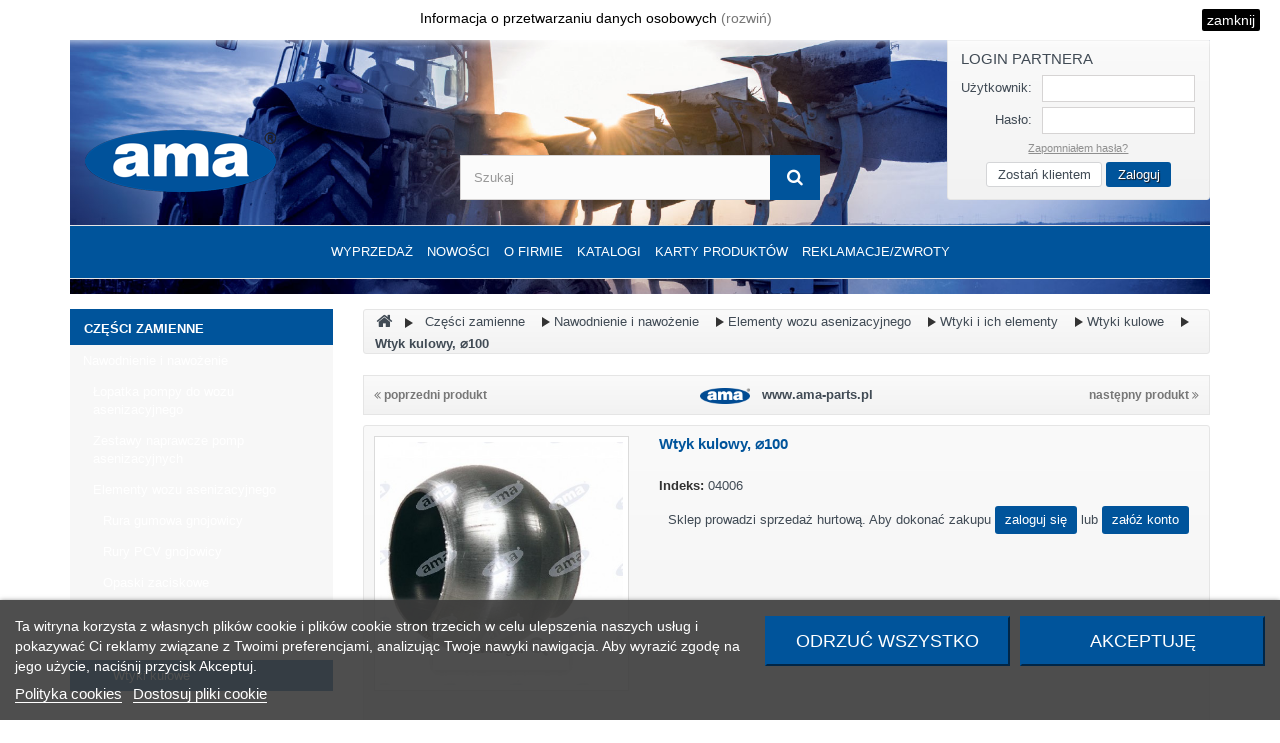

--- FILE ---
content_type: text/html; charset=utf-8
request_url: https://ama-parts.pl/wtyki-kulowe/12879-wtyk-kulowy-100.html
body_size: 33992
content:
<!DOCTYPE HTML>
<!--[if lt IE 7]> <html class="no-js lt-ie9 lt-ie8 lt-ie7" lang="pl-pl"><![endif]-->
<!--[if IE 7]><html class="no-js lt-ie9 lt-ie8 ie7" lang="pl-pl"><![endif]-->
<!--[if IE 8]><html class="no-js lt-ie9 ie8" lang="pl-pl"><![endif]-->
<!--[if gt IE 8]> <html class="no-js ie9" lang="pl-pl"><![endif]-->
<html lang="pl-pl">
	<head>
		<meta charset="utf-8" />
		<title>Wtyk kulowy, ⌀100 - AMA-PARTS.PL </title>
						<meta name="generator" content="PrestaShop" />
		<meta name="robots" content="index,follow" />
		<meta name="viewport" content="width=device-width, minimum-scale=0.25, maximum-scale=1.6, initial-scale=1.0" />
		<meta name="apple-mobile-web-app-capable" content="yes" />
		<link rel="icon" type="image/vnd.microsoft.icon" href="/img/favicon.ico?1768994504" />
		<link rel="shortcut icon" type="image/x-icon" href="/img/favicon.ico?1768994504" />
									<link rel="stylesheet" href="https://ama-parts.pl/themes/sgr-theme/cache/v_578_0a17b9e691043553b6ca5df225b722bc_all.css" type="text/css" media="all" />
							<link rel="stylesheet" href="https://ama-parts.pl/themes/sgr-theme/cache/v_578_33bec148d804334ad79678b339163f06_print.css" type="text/css" media="print" />
										<script type="text/javascript">
var FancyboxI18nClose = 'Zamknij';
var FancyboxI18nNext = 'Następny';
var FancyboxI18nPrev = 'Poprzedni';
var PS_CATALOG_MODE = true;
var added_to_wishlist = 'Produkt został pomyślnie dodany do listy życzeń.';
var ajaxsearch = true;
var allowBuyWhenOutOfStock = true;
var attribute_anchor_separator = '-';
var attributesCombinations = [];
var availableLaterValue = '';
var availableNowValue = '';
var baseDir = 'https://ama-parts.pl/';
var baseUri = 'https://ama-parts.pl/';
var blocksearch_type = 'top';
var contentOnly = false;
var currency = {"id":1,"name":"Z\u0142oty","iso_code":"PLN","iso_code_num":"985","sign":"z\u0142","blank":"1","conversion_rate":"1.000000","deleted":"0","format":"2","decimals":"1","active":"1","prefix":"","suffix":" z\u0142","id_shop_list":null,"force_id":false};
var currencyBlank = 1;
var currencyFormat = 2;
var currencyRate = 1;
var currencySign = 'zł';
var currentDate = '2026-02-01 00:20:25';
var customerGroupWithoutTax = true;
var customizationFields = false;
var customizationId = null;
var cv_second_cart_url = 'https://ama-parts.pl/module/cv_second_cart/async';
var default_eco_tax = 0;
var displayList = false;
var displayPrice = 1;
var doesntExist = 'Produkt nie jest dostępny w wybranym modelu. Proszę wybrać inny.';
var doesntExistNoMore = 'This product is no longer in stock';
var doesntExistNoMoreBut = 'w tej opcji ale jest dostępny jako';
var ecotaxTax_rate = 0;
var eurovat_url = 'https://ama-parts.pl/module/eurovat/form?ajax=1&showForm=1';
var favorite_products_id_product = 12879;
var favorite_products_url_add = 'https://ama-parts.pl/module/favoriteproducts/actions?process=add';
var favorite_products_url_remove = 'https://ama-parts.pl/module/favoriteproducts/actions?process=remove';
var fieldRequired = 'Wypełnij proszę wszystkie wymagane pola, potem zapisz zmiany.';
var groupReduction = 0;
var highDPI = false;
var idDefaultImage = 2306;
var id_lang = 1;
var id_product = 12879;
var img_prod_dir = 'https://ama-parts.pl/img/p/';
var img_ps_dir = 'https://ama-parts.pl/img/';
var instantsearch = false;
var isGuest = 0;
var isLogged = 0;
var isMobile = false;
var jqZoomEnabled = false;
var loggin_required = 'Musisz być zalogowany aby zarządzać listą życzeń.';
var mailalerts_already = 'Na podany mail już przyjęliśmy zgłoszenie.';
var mailalerts_invalid = 'Twój adres jest niepoprawny.';
var mailalerts_no_cgv = 'Prosimy o potwierdzenie, że zapoznałeś się z naszą polityką prywatności.';
var mailalerts_placeholder = 'twój@email.com';
var mailalerts_registered = 'Przyjęliśmy Twoją prośbę o powiadomienie o dostępności produktu.';
var mailalerts_url_add = 'https://ama-parts.pl/module/mailalerts2/actions?process=add';
var mailalerts_url_check = 'https://ama-parts.pl/module/mailalerts2/actions?process=check';
var maxQuantityToAllowDisplayOfLastQuantityMessage = 0;
var minimalQuantity = 1;
var mywishlist_url = 'https://ama-parts.pl/module/blockwishlist/mywishlist';
var noTaxForThisProduct = false;
var oosHookJsCodeFunctions = [];
var page_name = 'product';
var placeholder_blocknewsletter = 'Wpisz swój e-mail';
var priceDisplayMethod = 1;
var priceDisplayPrecision = 2;
var productAvailableForOrder = true;
var productBasePriceTaxExcl = 11.225296;
var productBasePriceTaxExcluded = 11.225296;
var productBasePriceTaxIncl = 13.807114;
var productHasAttributes = false;
var productPrice = 11.225296;
var productPriceTaxExcluded = 11.225296;
var productPriceTaxIncluded = 13.807114;
var productPriceWithoutReduction = 11.225296;
var productReference = '04006';
var productShowPrice = false;
var productUnitPriceRatio = 0;
var product_fileButtonHtml = 'Wybierz plik';
var product_fileDefaultHtml = 'Nie wybrano pliku';
var product_specific_price = [];
var product_validateQuanityty = 'Wybierz ilość';
var quantitiesDisplayAllowed = true;
var quantityAvailable = 0;
var quickView = false;
var reduction_percent = 0;
var reduction_price = 0;
var roundMode = 2;
var search_url = 'https://ama-parts.pl/szukaj';
var specific_currency = false;
var specific_price = 0;
var static_token = 'd336346ab2301ffe7a6c0ac4d660ccdb';
var stock_management = 1;
var taxRate = 23;
var token = 'd336346ab2301ffe7a6c0ac4d660ccdb';
var uploading_in_progress = 'Przesyłanie w toku, proszę czekać ...';
var usingSecureMode = true;
var wishlistProductsIds = false;
</script>

						<script type="text/javascript" src="/js/jquery/jquery-1.11.0.min.js"></script>
						<script type="text/javascript" src="/js/jquery/jquery-migrate-1.2.1.min.js"></script>
						<script type="text/javascript" src="/js/jquery/plugins/jquery.easing.js"></script>
						<script type="text/javascript" src="/js/tools.js"></script>
						<script type="text/javascript" src="/themes/sgr-theme/js/global.js"></script>
						<script type="text/javascript" src="/themes/sgr-theme/js/autoload/10-bootstrap.min.js"></script>
						<script type="text/javascript" src="/themes/sgr-theme/js/autoload/15-jquery.total-storage.min.js"></script>
						<script type="text/javascript" src="/themes/sgr-theme/js/autoload/15-jquery.uniform-modified.js"></script>
						<script type="text/javascript" src="/modules/cv_second_cart/views/js/front.js"></script>
						<script type="text/javascript" src="/js/jquery/plugins/fancybox/jquery.fancybox.js"></script>
						<script type="text/javascript" src="/js/jquery/plugins/jquery.idTabs.js"></script>
						<script type="text/javascript" src="/js/jquery/plugins/jquery.scrollTo.js"></script>
						<script type="text/javascript" src="/js/jquery/plugins/jquery.serialScroll.js"></script>
						<script type="text/javascript" src="/js/jquery/plugins/bxslider/jquery.bxslider.js"></script>
						<script type="text/javascript" src="/themes/sgr-theme/js/product.js"></script>
						<script type="text/javascript" src="/modules/lgcookieslaw/views/js/plugins/tooltipster/tooltipster.bundle.min.js"></script>
						<script type="text/javascript" src="/modules/lgcookieslaw/views/js/front.js"></script>
						<script type="text/javascript" src="/themes/sgr-theme/js/modules/blockcart/ajax-cart.js"></script>
						<script type="text/javascript" src="/themes/sgr-theme/js/tools/treeManagement.js"></script>
						<script type="text/javascript" src="/themes/sgr-theme/js/modules/blocknewsletter/blocknewsletter.js"></script>
						<script type="text/javascript" src="/js/jquery/plugins/autocomplete/jquery.autocomplete.js"></script>
						<script type="text/javascript" src="/themes/sgr-theme/js/modules/blocksearch/blocksearch.js"></script>
						<script type="text/javascript" src="/themes/sgr-theme/js/modules/blocktopmenu/js/hoverIntent.js"></script>
						<script type="text/javascript" src="/themes/sgr-theme/js/modules/blocktopmenu/js/superfish-modified.js"></script>
						<script type="text/javascript" src="/themes/sgr-theme/js/modules/blocktopmenu/js/blocktopmenu.js"></script>
						<script type="text/javascript" src="/themes/sgr-theme/js/modules/blockwishlist/js/ajax-wishlist.js"></script>
						<script type="text/javascript" src="/modules/favoriteproducts/favoriteproducts.js"></script>
						<script type="text/javascript" src="/modules/ganalytics/views/js/GoogleAnalyticActionLib.js"></script>
						<script type="text/javascript" src="/modules/pushoncart/views/js/front.js"></script>
						<script type="text/javascript" src="/modules/mailalerts2/js/mailalerts2.js"></script>
						<script type="text/javascript" src="/modules/cv_product_notification/views/js/product_notification.js"></script>
						<script type="text/javascript" src="/modules/eurovat/views/js/eurovat.js"></script>
							

<script type="text/javascript">
    var lgcookieslaw_consent_mode = 0;
    var lgcookieslaw_banner_url_ajax_controller = "https://ama-parts.pl/module/lgcookieslaw/ajax"; 
    var lgcookieslaw_cookie_values = null; 
    var lgcookieslaw_saved_preferences = 0;
    var lgcookieslaw_ajax_calls_token = "d95a5876ec43a6d33663e9f461fd2467";
    var lgcookieslaw_reload = 0;
    var lgcookieslaw_block_navigation = 0;
    var lgcookieslaw_banner_position = 2;
    var lgcookieslaw_show_fixed_button = 1;
    var lgcookieslaw_save_user_consent = 1;
    var lgcookieslaw_reject_cookies_when_closing_banner = 0;
</script>

    
 

			<script type="text/javascript">
				(window.gaDevIds=window.gaDevIds||[]).push('d6YPbH');
				(function(i,s,o,g,r,a,m){i['GoogleAnalyticsObject']=r;i[r]=i[r]||function(){
				(i[r].q=i[r].q||[]).push(arguments)},i[r].l=1*new Date();a=s.createElement(o),
				m=s.getElementsByTagName(o)[0];a.async=1;a.src=g;m.parentNode.insertBefore(a,m)
				})(window,document,'script','//www.google-analytics.com/analytics.js','ga');
				ga('create', 'G-DTYXHGESKV', 'auto');
				ga('require', 'ec');</script><script>
    
    function setcook() {
        var nazwa = 'cookie_ue';
        var wartosc = '1';
        var expire = new Date();
        expire.setMonth(expire.getMonth() + 12);
        document.cookie = nazwa + "=" + escape(wartosc) + ";path=/;" + ((expire == null) ? "" : ("; expires=" + expire.toGMTString()))
    }

    
        

    
        
    function closeUeNotify() {
                $('#cookieNotice').animate(
                {top: '-200px'},
                2500, function () {
                    $('#cookieNotice').hide();
                });
        setcook();
            }
    
        
        $(document).on('click', '.more_cookie_info', function(e){
            e.preventDefault();
            $('#more_cookie_info').toggleClass('showed');
            if($('#more_cookie_info').hasClass('showed')){
                $('#more_cookie_info').show(500);
            }else{
                $('#more_cookie_info').hide(500);
            }
        });
    
</script>
<style>
    
    .closeFontAwesome:before {
        content: "\f00d";
        font-family: "FontAwesome";
        display: inline-block;
        font-size: 23px;
        line-height: 23px;
        color: #000000;
        padding-right: 15px;
        cursor: pointer;
    }

    .closeButtonNormal {
     display: block; 
        text-align: center;
        padding: 2px 5px;
        border-radius: 2px;
        color: #FFFFFF;
        background: #000000;
        cursor: pointer;
    }

    #cookieNotice p {
        margin: 0px;
        padding: 0px;
    }
    #cookieNotice td {
        vertical-align: top;
    }
    #cookieNotice #more_cookie_info p{
        margin-top: 10px;
    }


    #cookieNoticeContent {
    
        
    }

    
</style>
<div id="cookieNotice" style=" width: 100%; position: relative;  top:0px; box-shadow: 0 0 10px 0 #FFFFFF; background: #FFFFFF; z-index: 9999; font-size: 14px; line-height: 1.3em; font-family: arial; left: 0px; text-align:center; color:#000; opacity: 1 ">
    <div id="cookieNoticeContent" style="position:relative; margin:auto; width:100%; display:block;">
        <table style="width:100%;">
            <tr>
                                <td>
                    <p style="text-align:center;">Informacja o przetwarzaniu danych osobowych <a href="#!" class="more_cookie_info">(rozwiń)</a></p>
<div id="more_cookie_info" class="unvisible">
<p>Administratorem Państwa danych osobowych zbieranych za pośrednictwem strony www.ama-parts.pl jest AMA Poland Sp. z o.o., miejsce wykonywania działalności oraz adres do doręczeń: Warszawa 04-761, ul. Zwoleńska 120/11, NIP: 952-204-12-21, adres poczty elektronicznej (e-mail): info@ama-parts.pl</p>
<p>Państwa dane osobowe będą przetwarzane na podstawie art. 6 ust. 1 lit. a) rozporządzenia ogólnego w sprawie ochrony danych osobowych (RODO). Dane mogą być przetwarzane w celu przesyłania informacji handlowych drogą elektroniczną w celu marketingu bezpośredniego – odpowiednio w związku z art. 10 ust. 2 Ustawy z dnia 18 lipca 2002 roku o świadczeniu usług drogą elektroniczną lub art. 172 ust. 1 Ustawy z dnia 16 lipca 2004 roku – Prawo Telekomunikacyjne, w tym kierowanych w wyniku profilowania, o ile użytkownik wyraził stosowną zgodę.</p>
<p>Dane mogą być udostępnione wyłącznie podmiotom, które obsługują Administratora lub jego podwykonawcom. Dane będą przetwarzane przez czas ważności zgody lub do czasu ustania celu dla jakiego zostały zebrane. Przysługuje Panu/i prawo żądania dostępu do Pana/i danych osobowych, ich sprostowania, usunięcia, lub ograniczenia przetwarzania, prawo do przeniesienia danych oraz prawo do wniesienia skargi do organu nadzorczego.</p>
<p>Więcej informacji na temat przetwarzania danych osobowych znajdą Państwo w <a href="http://amaparts.lan/content/28-Polityka-prywatnosci">Polityce Prywatności.</a></p>
</div>
                </td>
                                    <td style="width:80px; padding-right:20px; text-align:right;">
                                                    <span class="closeButtonNormal" onclick="closeUeNotify()">zamknij</span>
                                            </td>
                            </tr>
            <tr>
                            </tr>
        </table>
    </div>
</div>
		<script type="text/javascript" src="https://ama-parts.pl/themes/sgr-theme/js/grids.min.js"></script>
		<link rel="stylesheet" href="https://fonts.googleapis.com/css?family=Open+Sans:300,400,600&amp;subset=latin,latin-ext" type="text/css" media="all" />
		<!--[if IE 8]>
		<script src="https://oss.maxcdn.com/libs/html5shiv/3.7.0/html5shiv.js"></script>
		<script src="https://oss.maxcdn.com/libs/respond.js/1.3.0/respond.min.js"></script>
		<![endif]-->
							<style>
				.product-label-available {
					background-color: #55c65e!important;
					border: 1px solid #55c65e!important;
				}
			</style>
			</head>
	<body id="product" class=" product product-12879 product-wtyk-kulowy-100 category-723 category-wtyki-kulowe show-left-column hide-right-column lang_pl">
					<div id="page">
			<div class="header-container">
				<header id="header">
																				<div>
						<div class="container">
							<div class="row">
								<div id="header_logo">
									<a href="https://ama-parts.pl/" title="AMA-PARTS.PL ">
										<img class="logo img-responsive" src="https://ama-parts.pl/img/ama-logo-1767780207.jpg" alt="AMA-PARTS.PL " width="191" height="62"/>
									</a>
								</div>
								<!-- Block search module TOP -->
<div id="search_block_top" class="col-sm-4 clearfix">
	<form id="searchbox" method="get" action="//ama-parts.pl/szukaj" >
		<input type="hidden" name="controller" value="search" />
		<input type="hidden" name="orderby" value="position" />
		<input type="hidden" name="orderway" value="desc" />
		<input class="search_query form-control" type="text" id="search_query_top" name="search_query" placeholder="Szukaj" value="" />
		<button type="submit" name="submit_search" class="btn btn-default button-search">
			<span>Szukaj</span>
		</button>
	</form>
</div>
<!-- /Block search module TOP --><!-- MODULE Block cart -->
<div class="top-login-box col-sm-3 col-sm-push-1 clearfix">
	<form action="https://ama-parts.pl/logowanie" method="post" id="login_form" class="login-box">
		<h3 class="page-subheading">Login Partnera</h3>
		<div class="form_content clearfix">
			<div class="form-group">
				<label for="email">Użytkownik:</label>
				<input class="is_required validate account_input form-control" data-validate="isEmail" type="email" id="email" name="email" value="" />
			</div>
			<div class="form-group">
				<label for="passwd">Hasło:</label>
				<input class="is_required validate account_input form-control" type="password" data-validate="isPasswd" id="passwd" name="passwd" value="" />
			</div>
			<p class="lost_password form-group"><a href="https://ama-parts.pl/odzyskiwanie-hasla" title="Recover your forgotten password" rel="nofollow">Zapomniałem hasła?</a></p>
			<div class="login-buttons">
			<div class="register">
				<a class="btn" href="https://ama-parts.pl/logowanie?create_account=1">Zostań klientem</a>
			</div>
			<div class="submit">
								<button type="submit" id="SubmitLogin" name="SubmitLogin" class="button btn btn-default button-medium">
					<span>Zaloguj</span>
				</button>
			</div>
			</div>
		</div>
	</form>
</div>
	<!-- Menu -->
	<div id="block_top_menu" class="sf-contener clearfix col-lg-12">
		<div class="cat-title">Zakładki</div>
		<ul class="sf-menu clearfix menu-content">
			<li><a href="https://ama-parts.pl/1135-wyprzedaz" title="Wyprzedaż ">Wyprzedaż </a></li><li><a href="/nowe-produkty" title="Nowości">Nowości</a></li>
<li><a href="https://ama-parts.pl/content/12-o-firmie" title="O firmie">O firmie</a></li>
<li><a href="https://ama-parts.pl/content/6-asortyment" title="Katalogi ">Katalogi </a></li>
<li><a href="https://ama-parts.pl/content/30-karty" title="Karty produkt&oacute;w ">Karty produkt&oacute;w </a></li>

							<li>
					<a href="https://ama-parts.pl/content/41-reklamacje-zwroty">Reklamacje/zwroty</a>
				</li>
								</ul>
	</div>
	<!--/ Menu -->

							</div>
						</div>
					</div>
				</header>
			</div>
			<div class="columns-container">
				<div id="columns" class="container">
					<div class="row">
																		<div id="left_column" class="column col-xs-12 col-sm-3"><!-- Block categories module -->
<div id="categories_block_left" class="block">
	<div class="block_content">
		<ul class="tree dhtml">
												
<li >
	<a
	href="https://ama-parts.pl/40-czesci-zamienne" title="Pełen katalog części zamiennych AMA do traktorów, maszyn rolniczych">
		<span class="menu_span">Części zamienne</span>
	</a>
			<ul>
												
<li >
	<a
	href="https://ama-parts.pl/567-nawodnienie-i-nawozenie" title="W kategorii  Nawodnienie i nawożenie  znajdziesz sprawdzone rozwiązania do efektywnego dostarczania wody i składników odżywczych roślinom. Oferujemy produkty przeznaczone do gospodarstw rolnych, sadów, ogrodów oraz upraw specjalistycznych, które wspierają prawidłowy wzrost roślin i zwiększają plony. 
 W asortymencie dostępne są m.in. elementy systemów nawadniających, akcesoria do rozprowadzania wody, a także produkty wspomagające nawożenie i pielęgnację upraw. Nasze rozwiązania pomagają ograniczyć straty wody, poprawić efektywność nawożenia i dostosować ilość składników do potrzeb gleby i roślin. 
 Postaw na niezawodne systemy  nawodnienia i nawożenia , które ułatwią codzienną pracę i pozwolą uzyskać lepsze efekty przy mniejszych nakładach.">
		<span class="menu_span">Nawodnienie i nawożenie</span>
	</a>
			<ul>
												
<li >
	<a
	href="https://ama-parts.pl/555-lopatka-pompy-do-wozu-asenizacyjnego" title="Wysokiej jakości łopatki do pomp, produkowane w renomowanych włoskich fabrykach AMA, zapewniają wydajne i skuteczne tłoczenie cieczy. Dzięki zastosowaniu wytrzymałych materiałów są odporne na trudne warunki pracy, co przekłada się na ich długą żywotność i niezawodność. Produkty spełniają wszystkie wymagane normy i certyfikaty, gwarantując pełne bezpieczeństwo oraz najwyższy standard użytkowania.">
		<span class="menu_span">Łopatka pompy do wozu asenizacyjnego</span>
	</a>
	</li>

																
<li >
	<a
	href="https://ama-parts.pl/844-zestawy-naprawcze-pomp-asenizacyjnych" title="">
		<span class="menu_span">Zestawy naprawcze pomp asenizacyjnych</span>
	</a>
	</li>

																
<li >
	<a
	href="https://ama-parts.pl/562-elementy-wozu-asenizacyjnego" title="">
		<span class="menu_span">Elementy wozu asenizacyjnego</span>
	</a>
			<ul>
												
<li >
	<a
	href="https://ama-parts.pl/564-rura-gumowa-gnojowicy" title="">
		<span class="menu_span">Rura gumowa gnojowicy</span>
	</a>
	</li>

																
<li >
	<a
	href="https://ama-parts.pl/563-rury-pcv-gnojowicy" title="">
		<span class="menu_span">Rury PCV gnojowicy</span>
	</a>
	</li>

																
<li >
	<a
	href="https://ama-parts.pl/614-opaski-zaciskowe" title="">
		<span class="menu_span">Opaski zaciskowe</span>
	</a>
	</li>

																
<li >
	<a
	href="https://ama-parts.pl/722-wtyki-i-ich-elementy" title="">
		<span class="menu_span">Wtyki i ich elementy</span>
	</a>
			<ul>
												
<li >
	<a
	href="https://ama-parts.pl/727-wtyki-zaslepiajace" title="">
		<span class="menu_span">Wtyki zaślepiające</span>
	</a>
	</li>

																
<li >
	<a
	href="https://ama-parts.pl/723-wtyki-kulowe" class="selected" title="">
		<span class="menu_span">Wtyki kulowe</span>
	</a>
	</li>

																
<li >
	<a
	href="https://ama-parts.pl/724-wtyki-z-mechanizmem-dzwigniowym" title="">
		<span class="menu_span">Wtyki z mechanizmem dźwigniowym</span>
	</a>
	</li>

																
<li >
	<a
	href="https://ama-parts.pl/725-pierscienie-dociskowe" title="">
		<span class="menu_span">Pierścienie dociskowe</span>
	</a>
	</li>

																
<li class="last">
	<a
	href="https://ama-parts.pl/726-wtyki-kompletne" title="">
		<span class="menu_span">Wtyki kompletne</span>
	</a>
	</li>

									</ul>
	</li>

																
<li >
	<a
	href="https://ama-parts.pl/849-wskazniki-poziomu-zbiornika" title="">
		<span class="menu_span">Wskaźniki poziomu zbiornika</span>
	</a>
	</li>

																
<li >
	<a
	href="https://ama-parts.pl/964-uszczelki" title="">
		<span class="menu_span">Uszczelki</span>
	</a>
	</li>

																
<li class="last">
	<a
	href="https://ama-parts.pl/1047-silowniki-do-zasuw" title="">
		<span class="menu_span">Siłowniki do zasuw </span>
	</a>
	</li>

									</ul>
	</li>

																
<li >
	<a
	href="https://ama-parts.pl/909-zawory-do-big-bag" title="">
		<span class="menu_span">Zawory do BIG BAG </span>
	</a>
	</li>

																
<li >
	<a
	href="https://ama-parts.pl/821-elementy-rozsiewaczy" title="">
		<span class="menu_span">Elementy rozsiewaczy</span>
	</a>
			<ul>
												
<li class="last">
	<a
	href="https://ama-parts.pl/822-lopatki-roztrzasajace" title="AMA jest producentem części zamiennych do rozsiewaczy  Bogballe . Rozsiewacze nawozów  Bogballe  to sprzęt o znakomitej jakości, niezawodności. Obecnie w swojej ofercie  Bogabelle  posiada maszyny rolnicze w linii Super professional, Professional i Semi-professional. Ich parametry odpowiadają odmiennym wymaganiom i obszarom zastosowań. 
 AMA jest producentem części zamiennych do rozsiewaczy nawozów  Amazone .  Amazone  to połączenie niemieckiej precyzji i światowej jakości, która na rynku jest dostępna już 125 lat. Siewniki i agregaty uprawowo-siewne czynne i bierne z możliwością jednoczesnego wysiewu nawozu zapewniają najwyższa jakość i dokładność siewu, co daje odzwierciedlenie w wydajności plonów.">
		<span class="menu_span">Łopatki roztrząsające</span>
	</a>
	</li>

									</ul>
	</li>

																
<li >
	<a
	href="https://ama-parts.pl/905-pompy-wody-na-wom" title="">
		<span class="menu_span">Pompy wody na WOM</span>
	</a>
	</li>

																
<li >
	<a
	href="https://ama-parts.pl/1056-akcesoria-do-pomp" title="">
		<span class="menu_span">Akcesoria do pomp</span>
	</a>
	</li>

																
<li >
	<a
	href="https://ama-parts.pl/1091-elektryczne-pompy-membranowe" title="">
		<span class="menu_span">Elektryczne pompy membranowe</span>
	</a>
	</li>

																
<li >
	<a
	href="https://ama-parts.pl/1092-pompy-spalinowe" title="">
		<span class="menu_span">Pompy spalinowe</span>
	</a>
	</li>

																
<li class="last">
	<a
	href="https://ama-parts.pl/1095-zwijacze-weza" title="">
		<span class="menu_span">Zwijacze węża</span>
	</a>
	</li>

									</ul>
	</li>

																
<li >
	<a
	href="https://ama-parts.pl/92-waly-przegubowo-teleskopowe-i-czesci-zamienne" title="Wały przegubowo-teleskopowe PTO AMA Cardan służą do przenoszenia momentu obrotowego z wałka odbioru mocy ciągnika WOM na wałek mocy maszyny WPM. W fabryce AMA Cardan produkujemy uniwersalne wały przegubowo-teleskopowe przenoszące momenty obrotowe od 270 do1240 Nm. Wały przegubowo-teleskopowe podstawowe stosowane są, gdy wzajemne położenie wałków WOM i WPM podczas ciągłej pracy nie powoduje przekroczenia 25 stopni kąta łamania przegubu. Wytwarzamy również wały szerokokątne o podobnych parametrach obciążeniowych. Wały przegubowo-teleskopowe szerokokątne występują w trzech wariantach: z jednym przegubem szerokokątnym;  z dwoma przegubami szerokokątnymi; z jednym przegubem szerokokątnym i sprzęgłem. 
  AMA Poland, jako wyłączny dystrybutor wałów AMA Cardan mamy w stałej ofercie części zamienne do wałów napędowych, takie jak rury profilowe, osłony, kołki, krzyżaki, redukcje czy sprzęgła.     Tutaj można pobrać nasz katalog wałów napędowych w PDF.    
  
    Produkujemy oraz prowadzimy sprzedaż hurtową części zamiennych do traktorów i maszyn rolniczych.  Aby dokonać zakupu,    Zaloguj się    lub znajdź na mapie najbliższy punkt sprzedaży AMA Poland.">
		<span class="menu_span">Wały przegubowo-teleskopowe i części zamienne</span>
	</a>
			<ul>
												
<li >
	<a
	href="https://ama-parts.pl/128-waly-uniwersalne-ze-sprzeglem" title="">
		<span class="menu_span">Wały uniwersalne ze sprzęgłem</span>
	</a>
			<ul>
												
<li >
	<a
	href="https://ama-parts.pl/131-cierne-sprzeglo-przeciazeniowe" title="Sprzęgło cierne (SC) przenosi moment obrotowy bez rozłączania napędu, gdy przeciążenie osiągnie wartość ustaloną. Jest stosowane jako sprzęgło rozruchowe lub przeciążeniowe do napędu maszyn z elementami o dużym momencie bezwładności, takich jak  kosiarki bębnowe, sadownicze i dyskowe .   Wały przegubowo-teleskopowe  AMA Cardan  służą do przenoszenia momentu obrotowego z wałka odbioru mocy ciągnika WOM na wałek mocy maszyny WPM. W fabryce AMA Cardan Italy produkujemy uniwersalne wały przegubowo-teleskopowe ze sprzęgłem ciernym przeciążeniowym, przenoszące momenty obrotowe w zakresie 460-1240 Nm. Wały przegubowo-teleskopowe ze sprzęgłem przeciążeniowym ciernym produkujemy w długościach od 800 do 1500 mm.  Wały przegubowo-teleskopowe podstawowe stosowane są, gdy wzajemne położenie wałków WOM i WPM podczas ciągłej pracy nie powoduje przekroczenia 25 stopni kąta łamania przegubu. 
   AMA Poland , jako wyłączny dystrybutor wałów  AMA Cardan  mamy w stałej ofercie części zamienne do wałów napędowych, takie jak rury profilowe, osłony, kołki, krzyżaki, redukcje czy sprzęgła.     Tutaj można pobrać nasz katalog wałów napędowych w PDF.    
  
 
 
 
 Produkujemy oraz prowadzimy sprzedaż hurtową części zamiennych do traktorów i maszyn rolniczych.  Aby dokonać zakupu,    Zaloguj się    lub znajdź na mapie najbliższy punkt sprzedaży AMA Poland.">
		<span class="menu_span">Cierne sprzęgło przeciążeniowe</span>
	</a>
	</li>

																
<li >
	<a
	href="https://ama-parts.pl/1099-cierne-jednokierunkowe-przeciazeniowe" title="">
		<span class="menu_span">Cierne jednokierunkowe przeciążeniowe</span>
	</a>
	</li>

																
<li >
	<a
	href="https://ama-parts.pl/129-sprzeglo-jednokierunkowe" title="Sprzęgło jednokierunkowe (SJ) przenosi moment obrotowy tylko w jednym kierunku i jest montowane do wałów napędzających maszyny rolnicze o dużym momencie bezwładności, takie jak  kosiarki dyskowe czy kosiarki bijakowe .  Wały przegubowo-teleskopowe  AMA Cardan  służą do przenoszenia momentu obrotowego z wałka odbioru mocy ciągnika WOM na wałek mocy maszyny WPM. W fabryce AMA Cardan Italy produkujemy uniwersalne wały przegubowo-teleskopowe ze sprzęgłem jednokierunkowym, przenoszące momenty obrotowe w zakresie 460-1240 Nm. Wały przegubowo-teleskopowe ze sprzęgłem jednokierunkowym produkujemy w długościach od 700 do 1464 mm. Wały przegubowo-teleskopowe podstawowe stosowane są, gdy wzajemne położenie wałków WOM i WPM podczas ciągłej pracy nie powoduje przekroczenia 25 stopni kąta łamania przegubu 
   AMA Poland , jako wyłączny dystrybutor wałów  AMA Cardan  mamy w stałej ofercie części zamienne do wałów napędowych, takie jak rury profilowe, osłony, kołki, krzyżaki, redukcje czy sprzęgła.     Tutaj można pobrać nasz katalog wałów napędowych w PDF.    
  
 
 
 
 Produkujemy oraz prowadzimy sprzedaż hurtową części zamiennych do traktorów i maszyn rolniczych.  Aby dokonać zakupu,    Zaloguj się    lub znajdź na mapie najbliższy punkt sprzedaży AMA Poland.">
		<span class="menu_span">Sprzęgło jednokierunkowe</span>
	</a>
	</li>

																
<li >
	<a
	href="https://ama-parts.pl/936-wal-ze-sprzeglem-automatycznym" title="Zasada działania sprzęgła:  W momencie przeciążenia sprzęgło się wyłącza nie powodując zużywania się (jak np. w sprzęgłach zapadkowych, ciernych czy na śrubę ścinaną). Gdy opór zostanie pokonany sprzęgło automatycznie samo się włącza przekazując napęd 
       
 Krzywki (4 szt), wypychane są przez sprężyny osadzone w rowkach napędowych obudowy powodując, że napęd jest przekazywany. W momencie przekroczenia ustawionej nastawy sprzęgła, krzywki pod wpływem napotkanego oporu przekręcają się i wskakują w rowek po którym się ślizgają nie przekazując napędu a tym samym nie niszcząc sprzęgła tak jak to jest w przypadku sprzęgieł grzechotkowych (zapadkowych). W momencie gdy opór zostaje pokonany automatycznie krzywki się przekręcają i wskakują w rowki napędowe przekazując napęd. 
   AMA Poland , jako wyłączny dystrybutor wałków ze sprzęgłem  AMA Cardan  mamy w stałej ofercie części zamienne do wałów napędowych, takie jak rury profilowe, osłony, kołki, krzyżaki, redukcje czy sprzęgła.     Tutaj można pobrać nasz katalog wałów napędowych w PDF.">
		<span class="menu_span">Wał ze sprzęgłem automatycznym </span>
	</a>
	</li>

																
<li >
	<a
	href="https://ama-parts.pl/132-zabezpieczenie-scinalne" title="Sprzęgło z kołkiem ścinanym (SK) zabezpiecza elementy przenoszące napęd przed zablokowaniem i odłącza maszynę od ciągnika po osiągnięciu wartości momentu ścinającego kołek. Wałki z takim sprzęgłem stosujemy najczęściej  do kosiarek sadowniczych czy pras kostkujących .   Wały przegubowo-teleskopowe AMA Cardan służą do przenoszenia momentu obrotowego z wałka odbioru mocy ciągnika WOM na wałek mocy maszyny WPM. W fabryce AMA Cardan Italy produkujemy uniwersalne wały przegubowo-teleskopowe ze sprzęgłem z klinów ścinalnych, przenoszące momenty obrotowe w zakresie 270-1240 Nm. Wały przegubowo-teleskopowe z klinem ścinalnym produkujemy w długościach od 800 do 1646 mm. Wały przegubowo-teleskopowe podstawowe stosowane są, gdy wzajemne położenie wałków WOM i WPM podczas ciągłej pracy nie powoduje przekroczenia 25 stopni kąta łamania przegubu. 
   AMA Poland , jako wyłączny dystrybutor wałów  AMA Cardan  mamy w stałej ofercie części zamienne do wałów napędowych, takie jak rury profilowe, osłony, kołki, krzyżaki, redukcje czy sprzęgła.     Tutaj można pobrać nasz katalog wałów napędowych w PDF.    
  
 
 
 
 Produkujemy oraz prowadzimy sprzedaż hurtową części zamiennych do traktorów i maszyn rolniczych.  Aby dokonać zakupu,    Zaloguj się    lub znajdź na mapie najbliższy punkt sprzedaży AMA Poland.">
		<span class="menu_span">Zabezpieczenie ścinalne</span>
	</a>
	</li>

																
<li >
	<a
	href="https://ama-parts.pl/130-zapadkowe-sprzeglo-przeciazeniowe" title="">
		<span class="menu_span">Zapadkowe sprzęgło przeciążeniowe</span>
	</a>
	</li>

																
<li >
	<a
	href="https://ama-parts.pl/1109-cierne-jednokierunkowe-przeciazeniowe-po-jednej-stronie" title="">
		<span class="menu_span">Cierne jednokierunkowe przeciążeniowe po jednej stronie </span>
	</a>
	</li>

																
<li class="last">
	<a
	href="https://ama-parts.pl/1166-waly-ze-sprzeglem-jednokierunkowym-bez-oslony" title="">
		<span class="menu_span">Wały ze sprzęgłem jednokierunkowym bez osłony </span>
	</a>
	</li>

									</ul>
	</li>

																
<li >
	<a
	href="https://ama-parts.pl/93-waly-uniwersalne" title="">
		<span class="menu_span">Wały uniwersalne</span>
	</a>
			<ul>
												
<li class="last">
	<a
	href="https://ama-parts.pl/613-waly-przegubowo-teleskopowe-bez-oslony" title="">
		<span class="menu_span">Wały przegubowo-teleskopowe bez osłony</span>
	</a>
	</li>

									</ul>
	</li>

																
<li >
	<a
	href="https://ama-parts.pl/1127-waly-uniwersalne-na-rurach-cytryna" title="">
		<span class="menu_span">Wały uniwersalne na rurach cytryna</span>
	</a>
	</li>

																
<li >
	<a
	href="https://ama-parts.pl/846-waly-z-przegubem-szerokokatnym" title="">
		<span class="menu_span">Wały z przegubem szerokokątnym</span>
	</a>
			<ul>
												
<li >
	<a
	href="https://ama-parts.pl/842-waly-jednostronnie-szerokokatne" title="">
		<span class="menu_span">Wały jednostronnie szerokokątne</span>
	</a>
	</li>

																
<li >
	<a
	href="https://ama-parts.pl/843-waly-dwustronnie-szerokokatne" title="">
		<span class="menu_span">Wały dwustronnie szerokokątne</span>
	</a>
	</li>

																
<li >
	<a
	href="https://ama-parts.pl/94-waly-jednostronnie-szerokokatne-ze-sprzeglem" title="">
		<span class="menu_span">Wały jednostronnie szerokokątne ze sprzęgłem</span>
	</a>
			<ul>
												
<li >
	<a
	href="https://ama-parts.pl/749-waly-ze-sprzeglem-jednokierunkowym" title="">
		<span class="menu_span">Wały ze sprzęgłem jednokierunkowym</span>
	</a>
	</li>

																
<li >
	<a
	href="https://ama-parts.pl/747-waly-ze-sprzeglem-scinalnym" title="">
		<span class="menu_span">Wały ze sprzęgłem ścinalnym</span>
	</a>
	</li>

																
<li >
	<a
	href="https://ama-parts.pl/748-waly-ze-sprzeglem-ciernym" title="">
		<span class="menu_span">Wały ze sprzęgłem ciernym</span>
	</a>
	</li>

																
<li class="last">
	<a
	href="https://ama-parts.pl/935-waly-ze-sprzeglem-automatycznym" title="Zasada działania spr  zęgła:     W   momencie   pr  zeciążenia   spr  zęgło   s  i  ę   w  y  ł  ą  c  z  a   n  i  e   p  o  w  o  d  u  j  ą  c   zuży  wania   się   (  jak   np  .   w   spr  zęgłach   zapadkowych,   ciern  y  ch   cz  y   na   śrubę   ś  c  i  n  a  n  ą  )  .   G  d  y   o  p  ó  r   z  o  s  t  a  n  i  e   pokonan  y   spr  zęgło   automa  t  y  cznie   samo   się   włącza   pr  zek  azując   napęd  
          
    K  r  z  y  wk  i   (4   szt),   w  ypy  chane   są   pr  zez   sprężyn  y   osadzone   w   r  owk  ach   napędowych   obudowy   pow  odując  ,   że   napęd   jest   pr  zek  az  y  wan  y  .   W   momencie   pr  zek  r  oczenia   ustawionej   nastawy   spr  zęgła,   k  r  z  y  wk  i   pod   wpły  w  em   napotk  anego   oporu   pr  zek  ręcają   się   i   wsk  akują   w   r  ow  ek   po   któr  ym   się   ślizgają   nie   pr  zek  azując   napędu   a   t  ym   sam  ym   nie   niszcząc   spr  zęgła   tak   jak   to   jest   w   pr  z  ypadku   spr  zęgieł   grzechotko  w  y  ch   (zapadkowych).   W   momencie   gdy   opór   zostaje   pokonan  y   automa  t  y  cznie   k  r  z  y  wk  i   się   pr  zek  ręcają   i   wsk  akują   w   r  owk  i   napędow  e   pr  zek  azując   napęd  .">
		<span class="menu_span">Wały ze sprzęgłem automatycznym </span>
	</a>
	</li>

									</ul>
	</li>

																
<li >
	<a
	href="https://ama-parts.pl/1110-waly-dwustronnie-szerokokatne-ze-sprzeglami" title="">
		<span class="menu_span">Wały dwustronnie szerokokątne ze sprzęgłami </span>
	</a>
	</li>

																
<li >
	<a
	href="https://ama-parts.pl/1133-waly-jednostronnie-szerokokatne-pro-line" title="">
		<span class="menu_span">Wały jednostronnie szerokokątne PRO LINE</span>
	</a>
	</li>

																
<li class="last">
	<a
	href="https://ama-parts.pl/1153-waly-dwustronnie-szerokokatne-pro-line" title="">
		<span class="menu_span">Wały dwustronnie szerokokątne PRO LINE</span>
	</a>
	</li>

									</ul>
	</li>

																
<li >
	<a
	href="https://ama-parts.pl/847-czesci-zamienne-do-walow" title="">
		<span class="menu_span">Części zamienne do wałów</span>
	</a>
			<ul>
												
<li >
	<a
	href="https://ama-parts.pl/102-Widlaki" title="">
		<span class="menu_span">Widłaki</span>
	</a>
			<ul>
												
<li >
	<a
	href="https://ama-parts.pl/103-profil-owalny" title="">
		<span class="menu_span">Profil owalny</span>
	</a>
	</li>

																
<li >
	<a
	href="https://ama-parts.pl/110-profil-trojkatny" title="">
		<span class="menu_span">Profil trójkątny</span>
	</a>
	</li>

																
<li >
	<a
	href="https://ama-parts.pl/107-profil-gwiazdka" title="">
		<span class="menu_span">Profil gwiazdka</span>
	</a>
	</li>

																
<li >
	<a
	href="https://ama-parts.pl/109-Ciagnikowe-z-zatrzaskiem-bocznym" title="">
		<span class="menu_span">Ciągnikowe z zatrzaskiem bocznym</span>
	</a>
	</li>

																
<li >
	<a
	href="https://ama-parts.pl/108-Ciagnikowe-z-zabezpieczeniem-pierscieniowym" title="">
		<span class="menu_span">Ciągnikowe z zabezpieczeniem pierścieniowym</span>
	</a>
	</li>

																
<li >
	<a
	href="https://ama-parts.pl/138-Ciagnikowe-z-wieloklinem" title="">
		<span class="menu_span">Ciągnikowe z wieloklinem</span>
	</a>
	</li>

																
<li >
	<a
	href="https://ama-parts.pl/140-ciagnikowe-ze-sruba-wnikajaca" title="">
		<span class="menu_span">Ciągnikowe ze śrubą wnikającą</span>
	</a>
	</li>

																
<li >
	<a
	href="https://ama-parts.pl/142-Maszynowe-z-wpustem" title="">
		<span class="menu_span">Maszynowe z wpustem</span>
	</a>
	</li>

																
<li >
	<a
	href="https://ama-parts.pl/143-maszynowe-ze-sruba-sciskajaca" title="">
		<span class="menu_span">Maszynowe ze śrubą ściskającą</span>
	</a>
	</li>

																
<li >
	<a
	href="https://ama-parts.pl/141-maszynowe-na-otwor-gladki" title="">
		<span class="menu_span">Maszynowe na otwór gładki</span>
	</a>
	</li>

																
<li >
	<a
	href="https://ama-parts.pl/801-ciagnikowe-szerokokatne" title="">
		<span class="menu_span">Ciągnikowe szerokokątne</span>
	</a>
	</li>

																
<li >
	<a
	href="https://ama-parts.pl/802-profilowe-szerokokatne" title="">
		<span class="menu_span">Profilowe szerokokątne</span>
	</a>
			<ul>
												
<li >
	<a
	href="https://ama-parts.pl/803-profil-owalny" title="">
		<span class="menu_span">Profil owalny</span>
	</a>
	</li>

																
<li >
	<a
	href="https://ama-parts.pl/804-profil-trojkatny" title="">
		<span class="menu_span">Profil trójkątny</span>
	</a>
	</li>

																
<li class="last">
	<a
	href="https://ama-parts.pl/805-profil-gwiazdka" title="">
		<span class="menu_span">Profil gwiazdka</span>
	</a>
	</li>

									</ul>
	</li>

																
<li >
	<a
	href="https://ama-parts.pl/896-podwojny-widlak-WOM" title="">
		<span class="menu_span">Podwójny </span>
	</a>
	</li>

																
<li >
	<a
	href="https://ama-parts.pl/1103-widlaki-profil-czworokatny-sft" title="">
		<span class="menu_span">Widłaki profil czworokątny SFT</span>
	</a>
	</li>

																
<li >
	<a
	href="https://ama-parts.pl/1107-przesuwny" title="">
		<span class="menu_span">Przesuwny</span>
	</a>
	</li>

																
<li >
	<a
	href="https://ama-parts.pl/1025-widlaki-kolnierzowe" title="">
		<span class="menu_span">Widłaki kołnierzowe </span>
	</a>
	</li>

																
<li >
	<a
	href="https://ama-parts.pl/1143-widlaki-specjalne" title="">
		<span class="menu_span">Widłaki specjalne</span>
	</a>
	</li>

																
<li class="last">
	<a
	href="https://ama-parts.pl/1156-widlaki-sft-s6-free-rotation" title="">
		<span class="menu_span">Widłaki SFT S6 free rotation</span>
	</a>
	</li>

									</ul>
	</li>

																
<li >
	<a
	href="https://ama-parts.pl/660-krzyzaki-i-pierscienie-segera" title="">
		<span class="menu_span">Krzyżaki i pierścienie segera</span>
	</a>
			<ul>
												
<li >
	<a
	href="https://ama-parts.pl/98-krzyzaki-ama-standard" title="">
		<span class="menu_span">Krzyżaki ama standard</span>
	</a>
	</li>

																
<li >
	<a
	href="https://ama-parts.pl/1054-krzyzaki-ama-premium" title="">
		<span class="menu_span">Krzyżaki ama premium</span>
	</a>
	</li>

																
<li >
	<a
	href="https://ama-parts.pl/1055-krzyzaki-ama-top" title="">
		<span class="menu_span">Krzyżaki ama top</span>
	</a>
	</li>

																
<li >
	<a
	href="https://ama-parts.pl/922-krzyzaki-kolumny-kierowniczej" title="">
		<span class="menu_span">Krzyżaki kolumny kierowniczej </span>
	</a>
	</li>

																
<li >
	<a
	href="https://ama-parts.pl/1100-krzyzaki-bondioli-pavesi" title="">
		<span class="menu_span">Krzyżaki BONDIOLI &amp; PAVESI</span>
	</a>
			<ul>
												
<li >
	<a
	href="https://ama-parts.pl/1101-krzyzaki-szerokokatne-bondioli-pavesi" title="">
		<span class="menu_span">Krzyżaki  szerokokątne BONDIOLI &amp; PAVESI</span>
	</a>
	</li>

																
<li class="last">
	<a
	href="https://ama-parts.pl/1102-krzyzaki-uniwersalne-bondioli-pavesi" title="">
		<span class="menu_span">Krzyżaki uniwersalne BONDIOLI &amp; PAVESI</span>
	</a>
	</li>

									</ul>
	</li>

																
<li >
	<a
	href="https://ama-parts.pl/651-pierscienie-seeger" title="">
		<span class="menu_span">Pierścienie seeger</span>
	</a>
	</li>

																
<li >
	<a
	href="https://ama-parts.pl/1146-krzyzaki-ugo-della-concordia" title="">
		<span class="menu_span">Krzyżaki Ugo Della Concordia</span>
	</a>
	</li>

																
<li >
	<a
	href="https://ama-parts.pl/1154-krzyzaki-ze-smarowaniem-na-miseczce" title="">
		<span class="menu_span">Krzyżaki ze smarowaniem na miseczce</span>
	</a>
	</li>

																
<li class="last">
	<a
	href="https://ama-parts.pl/1174-podkladki-do-krzyzakow" title="">
		<span class="menu_span">Podkładki do krzyżaków </span>
	</a>
	</li>

									</ul>
	</li>

																
<li >
	<a
	href="https://ama-parts.pl/1121-przeguby-szerokokatne-i-czesci-zamienne" title="">
		<span class="menu_span">Przeguby szerokokątne i części zamienne </span>
	</a>
			<ul>
												
<li >
	<a
	href="https://ama-parts.pl/1123-przeguby-szerokatne" title="">
		<span class="menu_span">Przeguby szerokątne</span>
	</a>
	</li>

																
<li >
	<a
	href="https://ama-parts.pl/495-tarcze-centralne" title="">
		<span class="menu_span">Tarcze centralne</span>
	</a>
	</li>

																
<li class="last">
	<a
	href="https://ama-parts.pl/998-tarczki-srodkowe-piast-centralnych" title="">
		<span class="menu_span">Tarczki środkowe piast centralnych</span>
	</a>
	</li>

									</ul>
	</li>

																
<li >
	<a
	href="https://ama-parts.pl/105-Przeguby-kompletne" title="">
		<span class="menu_span">Przeguby kompletne</span>
	</a>
			<ul>
												
<li >
	<a
	href="https://ama-parts.pl/106-przeguby-kompletne-na-rure-o-profilu-owalnym" title="">
		<span class="menu_span">Przeguby kompletne na rurę o profilu owalnym</span>
	</a>
	</li>

																
<li >
	<a
	href="https://ama-parts.pl/111-przeguby-kompletne-na-rure-o-profilu-trojkatnym" title="">
		<span class="menu_span">Przeguby kompletne na rurę o profilu trójkątnym</span>
	</a>
	</li>

																
<li >
	<a
	href="https://ama-parts.pl/1148-przeguby-kompletne-na-rure-o-profilu-sft" title="">
		<span class="menu_span">Przeguby kompletne na rurę o profilu SFT</span>
	</a>
	</li>

																
<li >
	<a
	href="https://ama-parts.pl/806-przeguby-kompletne-na-rure-o-profilu--gwiazda" title="">
		<span class="menu_span">Przeguby kompletne na rurę o profilu  gwiazda</span>
	</a>
	</li>

																
<li >
	<a
	href="https://ama-parts.pl/139-przeguby-kompletne-na-rure-o-profilu-frezowanym" title="">
		<span class="menu_span">Przeguby kompletne na rurę o profilu frezowanym</span>
	</a>
	</li>

																
<li >
	<a
	href="https://ama-parts.pl/645-przeguby-kompletne-podwojne" title="">
		<span class="menu_span">Przeguby kompletne, podwójne</span>
	</a>
	</li>

																
<li >
	<a
	href="https://ama-parts.pl/116-przeguby-szerokokatne-kompletne" title="Przeguby homokinetyczne">
		<span class="menu_span">Przeguby szerokokątne, kompletne</span>
	</a>
	</li>

																
<li >
	<a
	href="https://ama-parts.pl/1108-przeguby-kompletne-ze-sprzeglem-na-srube-scinalna" title="">
		<span class="menu_span">Przeguby kompletne ze sprzęgłem na śrubę ścinalną</span>
	</a>
	</li>

																
<li >
	<a
	href="https://ama-parts.pl/1137-przeguby-specjalne" title="">
		<span class="menu_span">Przeguby specjalne </span>
	</a>
	</li>

																
<li class="last">
	<a
	href="https://ama-parts.pl/1142-przeguby-kompletne-ze-sprzeglem-autmatycznym" title="">
		<span class="menu_span">Przeguby kompletne ze sprzegłem autmatycznym </span>
	</a>
	</li>

									</ul>
	</li>

																
<li >
	<a
	href="https://ama-parts.pl/127-Sprzegla" title="">
		<span class="menu_span">Sprzęgła</span>
	</a>
			<ul>
												
<li >
	<a
	href="https://ama-parts.pl/120-sprzegla-do-walow-przegubowo-teleskopowych" title="">
		<span class="menu_span">Sprzęgła do wałów przegubowo teleskopowych</span>
	</a>
			<ul>
												
<li >
	<a
	href="https://ama-parts.pl/121-cierne-srzeglo-przeciazeniowe-do-walu" title="">
		<span class="menu_span">Cierne srzęgło przeciążeniowe do wału</span>
	</a>
	</li>

																
<li >
	<a
	href="https://ama-parts.pl/1173-sprzeglo-cierne-przeciazeniowe-na-przegub-szerokokatny" title="">
		<span class="menu_span"> Sprzęgło cierne przeciążeniowe na przegub szerokokątny</span>
	</a>
	</li>

																
<li >
	<a
	href="https://ama-parts.pl/122-jednokierunkowe-sprzeglo-przeciazeniowe-do-walu" title="">
		<span class="menu_span">Jednokierunkowe sprzęgło przeciążeniowe do wału</span>
	</a>
	</li>

																
<li >
	<a
	href="https://ama-parts.pl/123-sprzeglo-z-zabezpieczeniem-scinalnym-do-walu" title="">
		<span class="menu_span">Sprzęgło z zabezpieczeniem ścinalnym do wału</span>
	</a>
	</li>

																
<li >
	<a
	href="https://ama-parts.pl/124-zapadkowe-sprzeglo-przeciazeniowe-do-walu" title="">
		<span class="menu_span">Zapadkowe sprzęgło przeciążeniowe do wału</span>
	</a>
	</li>

																
<li >
	<a
	href="https://ama-parts.pl/937-sprzegla-automatyczne" title="Zasada działania spr  zęgła:     W   momencie   pr  zeciążenia   spr  zęgło   s  i  ę   w  y  ł  ą  c  z  a   n  i  e   p  o  w  o  d  u  j  ą  c   zuży  wania   się   (  jak   np  .   w   spr  zęgłach   zapadkowych,   ciern  y  ch   cz  y   na   śrubę   ś  c  i  n  a  n  ą  )  .   G  d  y   o  p  ó  r   z  o  s  t  a  n  i  e   pokonan  y   spr  zęgło   automa  t  y  cznie   samo   się   włącza   pr  zek  azując   napęd  
          
    K  r  z  y  wk  i   (4   szt),   w  ypy  chane   są   pr  zez   sprężyn  y   osadzone   w   r  owk  ach   napędowych   obudowy   pow  odując  ,   że   napęd   jest   pr  zek  az  y  wan  y  .   W   momencie   pr  zek  r  oczenia   ustawionej   nastawy   spr  zęgła,   k  r  z  y  wk  i   pod   wpły  w  em   napotk  anego   oporu   pr  zek  ręcają   się   i   wsk  akują   w   r  ow  ek   po   któr  ym   się   ślizgają   nie   pr  zek  azując   napędu   a   t  ym   sam  ym   nie   niszcząc   spr  zęgła   tak   jak   to   jest   w   pr  z  ypadku   spr  zęgieł   grzechotko  w  y  ch   (zapadkowych).   W   momencie   gdy   opór   zostaje   pokonan  y   automa  t  y  cznie   k  r  z  y  wk  i   się   pr  zek  ręcają   i   wsk  akują   w   r  owk  i   napędow  e   pr  zek  azując   napęd  .">
		<span class="menu_span">Sprzęgła automatyczne</span>
	</a>
			<ul>
												
<li class="last">
	<a
	href="https://ama-parts.pl/1064-czesci-do-sprzegiel-automatycznych" title="">
		<span class="menu_span">Części do sprzęgieł automatycznych</span>
	</a>
	</li>

									</ul>
	</li>

																
<li class="last">
	<a
	href="https://ama-parts.pl/1159-cierne-jednokierunkowe-przeciazeniowe-do-walu" title="">
		<span class="menu_span">Cierne jednokierunkowe przeciążeniowe do wału </span>
	</a>
	</li>

									</ul>
	</li>

																
<li class="last">
	<a
	href="https://ama-parts.pl/117-adaptery-ze-sprzeglem" title="">
		<span class="menu_span">Adaptery ze sprzęgłem</span>
	</a>
			<ul>
												
<li >
	<a
	href="https://ama-parts.pl/119-cierne-srzeglo-przeciazeniowe-adapter" title="">
		<span class="menu_span">Cierne srzęgło przeciążeniowe adapter</span>
	</a>
	</li>

																
<li >
	<a
	href="https://ama-parts.pl/125-jednokierunkowe-sprzeglo-przeciazeniowe-adapter" title="">
		<span class="menu_span">Jednokierunkowe sprzęgło przeciążeniowe adapter</span>
	</a>
	</li>

																
<li class="last">
	<a
	href="https://ama-parts.pl/126-zapadkowe-sprzeglo-przeciazeniowe-adapter" title="">
		<span class="menu_span">Zapadkowe sprzęgło przeciążeniowe adapter</span>
	</a>
	</li>

									</ul>
	</li>

									</ul>
	</li>

																
<li >
	<a
	href="https://ama-parts.pl/1003-czesci-zamienne-do-sprzegiel" title="">
		<span class="menu_span">Części zamienne do sprzęgieł </span>
	</a>
			<ul>
												
<li >
	<a
	href="https://ama-parts.pl/1120-czesci-zamienne-do-sprzegiel-automatycznych" title="">
		<span class="menu_span">Części zamienne do sprzęgieł automatycznych</span>
	</a>
	</li>

																
<li >
	<a
	href="https://ama-parts.pl/1049-czesci-zamienne-do-sprzegiel-ciernych" title="">
		<span class="menu_span">Części zamienne do sprzęgieł ciernych</span>
	</a>
			<ul>
												
<li >
	<a
	href="https://ama-parts.pl/1004-piasty-sprzegiel-ciernych" title="">
		<span class="menu_span">Piasty sprzęgieł ciernych</span>
	</a>
	</li>

																
<li class="last">
	<a
	href="https://ama-parts.pl/1122-tarczki-cierne" title="">
		<span class="menu_span">Tarczki cierne</span>
	</a>
	</li>

									</ul>
	</li>

																
<li >
	<a
	href="https://ama-parts.pl/1117-czesci-zamienne-do-sprzegiel-zapadkowych" title="">
		<span class="menu_span">Części zamienne do sprzęgieł zapadkowych</span>
	</a>
	</li>

																
<li >
	<a
	href="https://ama-parts.pl/1118-czesci-zamienne-do-sprzegiel-na-srube-scinana" title="">
		<span class="menu_span">Części zamienne do sprzęgieł na śrubę ścinaną</span>
	</a>
	</li>

																
<li class="last">
	<a
	href="https://ama-parts.pl/1119-czesci-zamienne-do-sprzegiel-jednokierunkowych" title="">
		<span class="menu_span">Części zamienne do sprzęgieł jednokierunkowych</span>
	</a>
	</li>

									</ul>
	</li>

																
<li >
	<a
	href="https://ama-parts.pl/147-adaptery-redukcje-i-akcesoria" title="">
		<span class="menu_span">Adaptery, redukcje i akcesoria</span>
	</a>
			<ul>
												
<li >
	<a
	href="https://ama-parts.pl/650-obudowy" title="">
		<span class="menu_span">Obudowy</span>
	</a>
			<ul>
												
<li >
	<a
	href="https://ama-parts.pl/154-obudowy-ze-sruba" title="">
		<span class="menu_span">Obudowy ze śrubą</span>
	</a>
	</li>

																
<li >
	<a
	href="https://ama-parts.pl/155-obudowy-z-zatrzaskiem-bocznym" title="">
		<span class="menu_span">Obudowy z zatrzaskiem bocznym</span>
	</a>
	</li>

																
<li class="last">
	<a
	href="https://ama-parts.pl/156-obudowy-proste" title="">
		<span class="menu_span">Obudowy proste</span>
	</a>
	</li>

									</ul>
	</li>

																
<li >
	<a
	href="https://ama-parts.pl/157-waly-odbioru-mocy" title="">
		<span class="menu_span">Wały odbioru mocy</span>
	</a>
			<ul>
												
<li >
	<a
	href="https://ama-parts.pl/158-waly-odbioru-mocy-cale" title="">
		<span class="menu_span">Wały odbioru mocy, całe</span>
	</a>
	</li>

																
<li >
	<a
	href="https://ama-parts.pl/159-waly-odbioru-mocy-pojedyncze" title="">
		<span class="menu_span">Wały odbioru mocy, pojedyncze</span>
	</a>
	</li>

																
<li >
	<a
	href="https://ama-parts.pl/160-waly-odbioru-mocy-podwojne" title="">
		<span class="menu_span">Wały odbioru mocy, podwójne</span>
	</a>
	</li>

																
<li class="last">
	<a
	href="https://ama-parts.pl/161-waly-odbioru-mocy-z-kolnierzem" title="">
		<span class="menu_span">Wały odbioru mocy z kołnierzem</span>
	</a>
	</li>

									</ul>
	</li>

																
<li class="last">
	<a
	href="https://ama-parts.pl/649-przejsciowki" title="">
		<span class="menu_span">Przejściówki</span>
	</a>
			<ul>
												
<li >
	<a
	href="https://ama-parts.pl/149-przejsciowka-z-zatrzaskiem-bocznym" title="">
		<span class="menu_span">Przejściówka z zatrzaskiem bocznym</span>
	</a>
	</li>

																
<li >
	<a
	href="https://ama-parts.pl/148-przejsciowka-z-zabezpieczeniem-na-srube" title="">
		<span class="menu_span">Przejściówka z zabezpieczeniem na śrubę</span>
	</a>
	</li>

																
<li >
	<a
	href="https://ama-parts.pl/150-przejsciowka-z-zabezpieczeniem-na-kolek" title="">
		<span class="menu_span">Przejściówka z zabezpieczeniem na kołek</span>
	</a>
	</li>

																
<li >
	<a
	href="https://ama-parts.pl/152-przejsciowka-z-otworem-walcowym" title="">
		<span class="menu_span">Przejściówka z otworem walcowym</span>
	</a>
	</li>

																
<li class="last">
	<a
	href="https://ama-parts.pl/895-przejsciowka-z-wejsciem-wom" title="">
		<span class="menu_span">Przejściówka z wejściem WOM</span>
	</a>
	</li>

									</ul>
	</li>

									</ul>
	</li>

																
<li >
	<a
	href="https://ama-parts.pl/848-zestawy-naprawcze-widlakow" title="">
		<span class="menu_span">Zestawy naprawcze widłaków</span>
	</a>
	</li>

																
<li >
	<a
	href="https://ama-parts.pl/236-kolki-rozporowe" title="">
		<span class="menu_span">Kołki rozporowe</span>
	</a>
	</li>

																
<li class="last">
	<a
	href="https://ama-parts.pl/112-oslony" title="">
		<span class="menu_span">Osłony</span>
	</a>
			<ul>
												
<li >
	<a
	href="https://ama-parts.pl/625-kompletne-oslony-walow-przegubowo-teleskopowych" title="">
		<span class="menu_span">Kompletne osłony wałów przegubowo-teleskopowych</span>
	</a>
			<ul>
												
<li >
	<a
	href="https://ama-parts.pl/623-kompletne-oslony-walow-by-py" title="">
		<span class="menu_span">Kompletne osłony wałów BY-PY</span>
	</a>
	</li>

																
<li >
	<a
	href="https://ama-parts.pl/624-kompletne-oslony-walow-walterscheid" title="">
		<span class="menu_span">Kompletne osłony wałów WALTERSCHEID</span>
	</a>
	</li>

																
<li >
	<a
	href="https://ama-parts.pl/484-kompletne-oslony-walow-ama" title="">
		<span class="menu_span">Kompletne osłony wałów AMA</span>
	</a>
	</li>

																
<li >
	<a
	href="https://ama-parts.pl/653-kompletne-oslony-walow-szerokokatnych-ama" title="">
		<span class="menu_span">Kompletne osłony wałów szerokokątnych AMA</span>
	</a>
	</li>

																
<li >
	<a
	href="https://ama-parts.pl/1139-kompletne-oslony-walow-ama-pro-line" title="">
		<span class="menu_span">Kompletne osłony wałów AMA PRO-LINE</span>
	</a>
	</li>

																
<li >
	<a
	href="https://ama-parts.pl/1141-kompletne-oslony-walow-ama-smart-line" title="">
		<span class="menu_span">Kompletne osłony wałów AMA SMART LINE</span>
	</a>
	</li>

																
<li class="last">
	<a
	href="https://ama-parts.pl/1171-kompletne-oslony-walow-przegubowo-teleskopowych-smart-line-black" title="">
		<span class="menu_span">Kompletne osłony wałów przegubowo teleskopowych SMART LINE BLACK </span>
	</a>
	</li>

									</ul>
	</li>

																
<li >
	<a
	href="https://ama-parts.pl/151-oslona-walu-rura" title="">
		<span class="menu_span">Osłona wału, rura</span>
	</a>
	</li>

																
<li >
	<a
	href="https://ama-parts.pl/113-pierscienie-mocujace-oslony" title="">
		<span class="menu_span">Pierścienie mocujące osłony</span>
	</a>
			<ul>
												
<li >
	<a
	href="https://ama-parts.pl/622-pierscienie-mocujace-do-walow-by-py" title="">
		<span class="menu_span">Pierścienie mocujące do wałów BY-PY</span>
	</a>
	</li>

																
<li >
	<a
	href="https://ama-parts.pl/626-pierscienie-mocujace-do-walow-walterscheid" title="">
		<span class="menu_span">Pierścienie mocujące do wałów Walterscheid</span>
	</a>
	</li>

																
<li class="last">
	<a
	href="https://ama-parts.pl/627-pierscienie-mocujace-do-walow-ama" title="">
		<span class="menu_span">Pierścienie mocujące do wałów AMA</span>
	</a>
	</li>

									</ul>
	</li>

																
<li >
	<a
	href="https://ama-parts.pl/115-lancuch-zabezpieczajacy" title="">
		<span class="menu_span">Łańcuch zabezpieczający</span>
	</a>
	</li>

																
<li >
	<a
	href="https://ama-parts.pl/1072-gumowa-oslona-przegubu-szerokokatneg" title="">
		<span class="menu_span">Gumowa osłona przegubu szerokokątneg</span>
	</a>
	</li>

																
<li >
	<a
	href="https://ama-parts.pl/1105-kielichy-oslony-walu" title="">
		<span class="menu_span">Kielichy osłony wału</span>
	</a>
	</li>

																
<li class="last">
	<a
	href="https://ama-parts.pl/1008-oslony-harmonijkowe" title="">
		<span class="menu_span">Osłony harmonijkowe</span>
	</a>
	</li>

									</ul>
	</li>

									</ul>
	</li>

																
<li class="last">
	<a
	href="https://ama-parts.pl/99-Rury-profilowe" title="">
		<span class="menu_span">Rury profilowe</span>
	</a>
			<ul>
												
<li >
	<a
	href="https://ama-parts.pl/100-Rury-o-profilu-owalnym" title="">
		<span class="menu_span">Rury o profilu owalnym</span>
	</a>
	</li>

																
<li >
	<a
	href="https://ama-parts.pl/104-rury-o-profilu-gwiazdki" title="">
		<span class="menu_span">Rury o profilu gwiazdki</span>
	</a>
	</li>

																
<li >
	<a
	href="https://ama-parts.pl/101-rury-o-profilu-trojkatnym" title="">
		<span class="menu_span">Rury o profilu trójkątnym</span>
	</a>
			<ul>
												
<li class="last">
	<a
	href="https://ama-parts.pl/1129-rury-teflonowane-o-profilu-trojkatnym" title="">
		<span class="menu_span">Rury teflonowane o profilu trójkątnym</span>
	</a>
	</li>

									</ul>
	</li>

																
<li >
	<a
	href="https://ama-parts.pl/1052-rury-o-profiu-czworokatnym-sft" title="">
		<span class="menu_span">Rury o profiu czworokątnym SFT </span>
	</a>
	</li>

																
<li class="last">
	<a
	href="https://ama-parts.pl/1134-rury-profilowe-free-rotation-sft" title="">
		<span class="menu_span">Rury profilowe Free Rotation SFT </span>
	</a>
	</li>

									</ul>
	</li>

									</ul>
	</li>

																
<li >
	<a
	href="https://ama-parts.pl/988-waly-przegubowo-teleskopowe-smart-line" title="Wałek przekaźnika mocy PTO SMART">
		<span class="menu_span">Wały przegubowo-teleskopowe SMART LINE</span>
	</a>
			<ul>
												
<li >
	<a
	href="https://ama-parts.pl/1163-smart-line-uniwersalne" title="">
		<span class="menu_span">SMART LINE uniwersalne</span>
	</a>
	</li>

																
<li >
	<a
	href="https://ama-parts.pl/1150-smart-line-sprzeglo-jednokierunkowe" title="">
		<span class="menu_span">SMART LINE sprzęgło jednokierunkowe</span>
	</a>
	</li>

																
<li >
	<a
	href="https://ama-parts.pl/1164-smart-line-sprzeglo-jednokierunkowe-prawe-i-na-srube-scinalna" title="">
		<span class="menu_span">SMART LINE sprzęgło jednokierunkowe prawe i na śrubę ścinalną</span>
	</a>
	</li>

																
<li >
	<a
	href="https://ama-parts.pl/1145-smart-line-cierne-sprzeglo-przeciazeniowe" title="">
		<span class="menu_span">SMART LINE cierne sprzęgło przeciążeniowe</span>
	</a>
	</li>

																
<li >
	<a
	href="https://ama-parts.pl/1165-smart-line-sprzeglo-cierne-jednokierunkowe-prawe" title="">
		<span class="menu_span">SMART LINE sprzęgło cierne jednokierunkowe prawe </span>
	</a>
	</li>

																
<li >
	<a
	href="https://ama-parts.pl/1149-smart-line-sprzeglo-zapadkowe" title="">
		<span class="menu_span">SMART LINE sprzęgło zapadkowe</span>
	</a>
	</li>

																
<li >
	<a
	href="https://ama-parts.pl/1151-smart-line-sprzeglo-na-srube-scinalna" title="">
		<span class="menu_span">SMART LINE sprzęgło na śrubę ścinalną</span>
	</a>
	</li>

																
<li >
	<a
	href="https://ama-parts.pl/1152-smart-line-szerokokatne" title="">
		<span class="menu_span">SMART LINE szerokokątne</span>
	</a>
	</li>

																
<li >
	<a
	href="https://ama-parts.pl/1155-smart-line-szerokokatne-sprzeglo-scinalne" title="">
		<span class="menu_span">SMART LINE szerokokątne sprzęgło ścinalne</span>
	</a>
	</li>

																
<li >
	<a
	href="https://ama-parts.pl/1168-smart-line-waly-dwustronnie-szerokokatne-ze-sprzeglem-automatycznym" title="">
		<span class="menu_span">SMART LINE wały dwustronnie szerokokątne ze sprzęgłem automatycznym</span>
	</a>
	</li>

																
<li >
	<a
	href="https://ama-parts.pl/1169-smart-line-waly-dwustronnie-szerokokatne" title="">
		<span class="menu_span">SMART LINE wały dwustronnie szerokokątne </span>
	</a>
	</li>

																
<li >
	<a
	href="https://ama-parts.pl/1175-smart-line-waly-specjalne" title="">
		<span class="menu_span">SMART LINE wały specjalne </span>
	</a>
	</li>

																
<li class="last">
	<a
	href="https://ama-parts.pl/1176-smart-line-waly-szerokokatne-pojedyncze-ze-sprzeglem-automatycznym" title="">
		<span class="menu_span">SMART LINE wały szerokokątne pojedyncze ze sprzęgłem automatycznym </span>
	</a>
	</li>

									</ul>
	</li>

																
<li >
	<a
	href="https://ama-parts.pl/356-stopy-podporowe-simol-i-akcesoria" title="Każda przyczepa w gospodarstwie rolnym musi być wyposażona w nogi czy stopy podporowe. Taka forma podpory przyczepy służy przede wszystkim do jej stabilizacji w trakcie postojów, zmiany opony lub też zimowania. Noga podporowa powinna być zamontowana do ramy przyczepy bądź do wystających z niej stałych elementów konstrukcji. Aby w pełni realizować funkcję równomiernego rozłożenia siły, podpora w takiej formie powinna być odpowiednio dopasowana do masy przyczepy rolniczej.   Katalog części  SIMOL  do produkcji przyczep rolniczych w PDF -&amp;gt;">
		<span class="menu_span">Stopy podporowe SIMOL i akcesoria</span>
	</a>
			<ul>
												
<li >
	<a
	href="https://ama-parts.pl/357-stopy-podporowe-do-maszyn-rolniczych" title="AMA Parts.pl  to szeroki asortyment różnego rodzaju podpór, odpowiednio dopasowanych do poszczególnych modeli przyczep. Ze względu na poprawne dostosowanie oraz masę stopy podporowe wykorzystywane do stabilizacji przyczep skrzyniowych mogą znacznie różnić się od modeli zaprojektowanych z myślą o naczepach ciężarowych. Przy wyborze właściwego modelu należy zwracać szczególną uwagę na  maksymalne obciążenie , dzięki czemu nogi podporowe będą prawidłowo pełnić swoją funkcję, zgodnie z zasadami bezpieczeństwa. Pozwala to nie tylko uniknąć ewentualnego wypadku, ale też niweluje ryzyko utraty bądź zniszczenia części zbiorów.     Katalog części  SIMOL  do produkcji przyczep rolniczych w PDF -&amp;gt;">
		<span class="menu_span">Stopy podporowe do maszyn rolniczych </span>
	</a>
			<ul>
												
<li >
	<a
	href="https://ama-parts.pl/832-stopy-podporowe-proste" title="">
		<span class="menu_span">Stopy podporowe proste</span>
	</a>
	</li>

																
<li >
	<a
	href="https://ama-parts.pl/833-stopy-podporowe-z-kolkiem" title="">
		<span class="menu_span">Stopy podporowe z kółkiem</span>
	</a>
	</li>

																
<li >
	<a
	href="https://ama-parts.pl/834-hydrauliczne-stopy-podporowe" title="">
		<span class="menu_span">Hydrauliczne stopy podporowe</span>
	</a>
	</li>

																
<li class="last">
	<a
	href="https://ama-parts.pl/1018-stopy-podporowe-z-tuleja" title="">
		<span class="menu_span">Stopy podporowe z tuleją </span>
	</a>
	</li>

									</ul>
	</li>

																
<li >
	<a
	href="https://ama-parts.pl/358-stopy-podporowe-do-przyczep-kempingowych-i-przyczep-samochodowych" title="">
		<span class="menu_span">Stopy podporowe do przyczep kempingowych i przyczep samochodowych</span>
	</a>
	</li>

																
<li >
	<a
	href="https://ama-parts.pl/360-czesci-zamienne-do-kol-i-stop-podporowych" title="">
		<span class="menu_span">Części zamienne do kół i stóp podporowych</span>
	</a>
			<ul>
												
<li class="last">
	<a
	href="https://ama-parts.pl/1019-raczki-do-stop-podporowych" title="">
		<span class="menu_span">Rączki do stóp podporowych</span>
	</a>
	</li>

									</ul>
	</li>

																
<li class="last">
	<a
	href="https://ama-parts.pl/958-uchwyty-stop-podporowych" title="">
		<span class="menu_span">Uchwyty stóp podporowych </span>
	</a>
	</li>

									</ul>
	</li>

																
<li >
	<a
	href="https://ama-parts.pl/933-noze-maszyny-zielonkowe" title="">
		<span class="menu_span">Noże - maszyny zielonkowe</span>
	</a>
			<ul>
												
<li >
	<a
	href="https://ama-parts.pl/978-wozy-paszowe" title="Wozy paszowe TMR służą do przygotowania, zmiksowania, szybkiego rozdrobnienia oraz wymieszania składników paszy i zadawania pasz. W standardowym wyposażeniu ta maszyna rolnicza umożliwia dozowanie paszy na jedną lub drugą stronę. W ofercie AMA znajdują się noże do wozów paszowych SaMasz, Kuhn, Metaltech, STRAUTMANN, Euromilk, Metal Fach i innych producentów. Wozy paszowe przygotowując mieszankę total mixed ration system pozwalają na poprawę fermentacji, Zwiększenie spożycia suchej mieszanki, wpływają na zwiększenia produkcji mleka.">
		<span class="menu_span">Wozy paszowe </span>
	</a>
			<ul>
												
<li class="last">
	<a
	href="https://ama-parts.pl/1023-noze-do-keenan" title="">
		<span class="menu_span">Noże do Keenan</span>
	</a>
	</li>

									</ul>
	</li>

																
<li >
	<a
	href="https://ama-parts.pl/979-wycinak-kiszonki" title="">
		<span class="menu_span">Wycinak kiszonki </span>
	</a>
	</li>

																
<li >
	<a
	href="https://ama-parts.pl/980-przyczepy-samozbierajace" title="">
		<span class="menu_span">Przyczepy samozbierające </span>
	</a>
	</li>

																
<li >
	<a
	href="https://ama-parts.pl/981-prasy-zwijajace" title="">
		<span class="menu_span">Prasy zwijające </span>
	</a>
	</li>

																
<li >
	<a
	href="https://ama-parts.pl/941-sieczkarnie" title="">
		<span class="menu_span">Sieczkarnie </span>
	</a>
			<ul>
												
<li >
	<a
	href="https://ama-parts.pl/942-zestaw-nozy-kemper" title="">
		<span class="menu_span">Zestaw noży Kemper </span>
	</a>
			<ul>
												
<li class="last">
	<a
	href="https://ama-parts.pl/1128-czesci-kemper" title="">
		<span class="menu_span">Części kemper</span>
	</a>
	</li>

									</ul>
	</li>

																
<li >
	<a
	href="https://ama-parts.pl/945-noze-do-przystawek-classa-ru" title="">
		<span class="menu_span">Noże do przystawek Classa - RU</span>
	</a>
	</li>

																
<li >
	<a
	href="https://ama-parts.pl/1053-noze-do-kukurydzy-i-do-trawy" title="">
		<span class="menu_span">Noże do kukurydzy i do trawy </span>
	</a>
	</li>

																
<li class="last">
	<a
	href="https://ama-parts.pl/1086-stalnice" title="">
		<span class="menu_span">Stalnice </span>
	</a>
	</li>

									</ul>
	</li>

																
<li >
	<a
	href="https://ama-parts.pl/1024-kosiarki-rotacyjne" title="">
		<span class="menu_span">Kosiarki rotacyjne </span>
	</a>
	</li>

																
<li >
	<a
	href="https://ama-parts.pl/1112-noze-napawane" title="">
		<span class="menu_span">Noże napawane</span>
	</a>
	</li>

																
<li class="last">
	<a
	href="https://ama-parts.pl/1081-sruby-i-nakretki-do-nozy-paszowozu" title="">
		<span class="menu_span">Śruby i nakrętki do noży paszowozu </span>
	</a>
	</li>

									</ul>
	</li>

																
<li >
	<a
	href="https://ama-parts.pl/767-hydrauliczne-laczniki-centralne" title=" ">
		<span class="menu_span">Hydrauliczne łączniki centralne</span>
	</a>
			<ul>
												
<li >
	<a
	href="https://ama-parts.pl/402-laczniki-gorne-hydrauliczne-z-hakiem-i-przegubem-kulowym" title="">
		<span class="menu_span">Łączniki górne hydrauliczne z hakiem i przegubem kulowym</span>
	</a>
	</li>

																
<li >
	<a
	href="https://ama-parts.pl/944-laczniki-gorne-hydrauliczne-z-hakiem-i-ruchoma-glowka-widelkowa" title="">
		<span class="menu_span">Łączniki górne hydrauliczne z hakiem i ruchomą główką widełkową</span>
	</a>
	</li>

																
<li >
	<a
	href="https://ama-parts.pl/1016-laczniki-gorne-hydrauliczne-z-obu-stron-z-przegubem-kulowym" title="">
		<span class="menu_span">Łączniki górne hydrauliczne z obu stron z przegubem kulowym </span>
	</a>
	</li>

																
<li class="last">
	<a
	href="https://ama-parts.pl/1088-czesci-do-lacznikow-hydraulicznych" title="">
		<span class="menu_span">Części do łączników hydraulicznych </span>
	</a>
	</li>

									</ul>
	</li>

																
<li >
	<a
	href="https://ama-parts.pl/167-trojpunktowy-uklad-zawieszenia" title="">
		<span class="menu_span">Trójpunktowy układ zawieszenia</span>
	</a>
			<ul>
												
<li >
	<a
	href="https://ama-parts.pl/231-zawleczki" title="">
		<span class="menu_span">Zawleczki</span>
	</a>
			<ul>
												
<li >
	<a
	href="https://ama-parts.pl/232-zawleczki-z-zatrzaskiem" title="">
		<span class="menu_span">Zawleczki z zatrzaskiem</span>
	</a>
	</li>

																
<li >
	<a
	href="https://ama-parts.pl/1010-zawleczki-z-podwojnym-zatrzaskiem" title="">
		<span class="menu_span">Zawleczki z podwójnym zatrzaskiem</span>
	</a>
	</li>

																
<li >
	<a
	href="https://ama-parts.pl/1011-zawleczki-rurowe-kablakowe" title="">
		<span class="menu_span">Zawleczki rurowe kabłąkowe</span>
	</a>
	</li>

																
<li >
	<a
	href="https://ama-parts.pl/1012-zawleczki-na-rure-czworokatna" title="">
		<span class="menu_span">Zawleczki  na rurę czworokątną</span>
	</a>
	</li>

																
<li >
	<a
	href="https://ama-parts.pl/1013-zawleczki-rurowe" title="">
		<span class="menu_span">Zawleczki rurowe</span>
	</a>
	</li>

																
<li >
	<a
	href="https://ama-parts.pl/1015-zawleczki-z-lancuszkiem" title="">
		<span class="menu_span">Zawleczki z łańcuszkiem</span>
	</a>
	</li>

																
<li >
	<a
	href="https://ama-parts.pl/233-zawleczki-sprezyste" title="">
		<span class="menu_span">Zawleczki sprężyste</span>
	</a>
	</li>

																
<li >
	<a
	href="https://ama-parts.pl/658-zawleczki-rozporowe" title="">
		<span class="menu_span">Zawleczki rozporowe</span>
	</a>
	</li>

																
<li >
	<a
	href="https://ama-parts.pl/234-zawleczki-z-zatrzaskiem-pakowane-kplt" title="">
		<span class="menu_span">Zawleczki z zatrzaskiem, pakowane (kplt)</span>
	</a>
	</li>

																
<li >
	<a
	href="https://ama-parts.pl/915-zestaw-zawleczek-rozporowych" title="">
		<span class="menu_span">Zestaw zawleczek rozporowych </span>
	</a>
	</li>

																
<li class="last">
	<a
	href="https://ama-parts.pl/1014-zestaw-zawleczek-z-zatrzaskiem-500szt" title="">
		<span class="menu_span">Zestaw zawleczek z zatrzaskiem 500szt</span>
	</a>
	</li>

									</ul>
	</li>

																
<li >
	<a
	href="https://ama-parts.pl/243-sworznie-dolnego-zaczepu" title="">
		<span class="menu_span">Sworznie dolnego zaczepu</span>
	</a>
	</li>

																
<li >
	<a
	href="https://ama-parts.pl/657-sworznie-gornego-zaczepu" title="">
		<span class="menu_span">Sworznie górnego zaczepu</span>
	</a>
			<ul>
												
<li >
	<a
	href="https://ama-parts.pl/237-proste" title="">
		<span class="menu_span">Proste</span>
	</a>
	</li>

																
<li >
	<a
	href="https://ama-parts.pl/239-z-lancuszkiem-i-zawleczka" title="">
		<span class="menu_span">Z łańcuszkiem i zawleczką</span>
	</a>
	</li>

																
<li >
	<a
	href="https://ama-parts.pl/240-z-zakrzywionym-uchwytem" title="">
		<span class="menu_span">Z zakrzywionym uchwytem</span>
	</a>
	</li>

																
<li class="last">
	<a
	href="https://ama-parts.pl/242-z-uchwytem-i-lancuszkiem" title="">
		<span class="menu_span">Z uchwytem i łańcuszkiem</span>
	</a>
	</li>

									</ul>
	</li>

																
<li >
	<a
	href="https://ama-parts.pl/144-laczniki-centralne" title="">
		<span class="menu_span">Łączniki centralne</span>
	</a>
			<ul>
												
<li >
	<a
	href="https://ama-parts.pl/687-klucze-do-lacznikow-centralnych" title="">
		<span class="menu_span">Klucze do łączników centralnych</span>
	</a>
	</li>

																
<li >
	<a
	href="https://ama-parts.pl/145-seria-basic" title="">
		<span class="menu_span">Seria BASIC</span>
	</a>
	</li>

																
<li >
	<a
	href="https://ama-parts.pl/1130-seria-basic-ze-sworzniami" title="">
		<span class="menu_span">Seria BASIC ze sworzniami</span>
	</a>
	</li>

																
<li >
	<a
	href="https://ama-parts.pl/486-seria-top" title="">
		<span class="menu_span">Seria TOP</span>
	</a>
	</li>

																
<li >
	<a
	href="https://ama-parts.pl/828-laczniki-centralne-duze" title="">
		<span class="menu_span">Łączniki centralne DUŻE</span>
	</a>
			<ul>
												
<li >
	<a
	href="https://ama-parts.pl/829-laczniki-z-glowka-kulowa" title="">
		<span class="menu_span">Łączniki z główka kulową</span>
	</a>
	</li>

																
<li >
	<a
	href="https://ama-parts.pl/831-laczniki-z-dwoma-glowkami-przegubowymi" title="">
		<span class="menu_span">Łączniki z dwoma główkami przegubowymi</span>
	</a>
	</li>

																
<li class="last">
	<a
	href="https://ama-parts.pl/830-laczniki-z-glowka-przegubowa" title="">
		<span class="menu_span">Łączniki z główką przegubową</span>
	</a>
	</li>

									</ul>
	</li>

																
<li >
	<a
	href="https://ama-parts.pl/165-laczniki-centralne-z-hakiem" title="">
		<span class="menu_span">Łączniki centralne z hakiem</span>
	</a>
	</li>

																
<li >
	<a
	href="https://ama-parts.pl/166-seria-rapid" title="">
		<span class="menu_span">Seria RAPID</span>
	</a>
	</li>

																
<li >
	<a
	href="https://ama-parts.pl/659-czesci-zamienne-lacznikow-centralnych" title="">
		<span class="menu_span">Części zamienne łączników centralnych</span>
	</a>
			<ul>
												
<li >
	<a
	href="https://ama-parts.pl/820-haki-lacznikow-centralnych" title="">
		<span class="menu_span">Haki łączników centralnych</span>
	</a>
	</li>

																
<li >
	<a
	href="https://ama-parts.pl/771-glowice-przegubowe-lacznikow" title="">
		<span class="menu_span">Głowice przegubowe łączników</span>
	</a>
	</li>

																
<li >
	<a
	href="https://ama-parts.pl/824-przegubowe-glowki-lacznikow-centralnych" title="">
		<span class="menu_span">Przegubowe główki łączników centralnych</span>
	</a>
	</li>

																
<li >
	<a
	href="https://ama-parts.pl/334-lancuszki-lacznikow-centralnych" title="">
		<span class="menu_span">Łańcuszki łączników centralnych</span>
	</a>
	</li>

																
<li >
	<a
	href="https://ama-parts.pl/488-kulowe-glowki-lacznikow-centralnych" title="">
		<span class="menu_span">Kulowe główki łączników centralnych</span>
	</a>
	</li>

																
<li >
	<a
	href="https://ama-parts.pl/954-prety-gwintowane-do-lacznikow" title="">
		<span class="menu_span">Pręty gwintowane do łączników</span>
	</a>
	</li>

																
<li >
	<a
	href="https://ama-parts.pl/955-sworzen-do-lacznikow-centralnych-hydraulicznych-i-recznych" title="">
		<span class="menu_span">Sworzeń do łączników centralnych hydraulicznych i ręcznych</span>
	</a>
	</li>

																
<li >
	<a
	href="https://ama-parts.pl/956-rury-gwintowane-do-lacznikow-centralnych" title="">
		<span class="menu_span">Rury gwintowane do łaczników centralnych</span>
	</a>
	</li>

																
<li class="last">
	<a
	href="https://ama-parts.pl/1136-przetyczki-do-lacznikow" title="">
		<span class="menu_span">Przetyczki do łączników </span>
	</a>
	</li>

									</ul>
	</li>

																
<li >
	<a
	href="https://ama-parts.pl/994-lacznik-centralny-z-grzechotka" title="">
		<span class="menu_span">Łącznik centralny z grzechotką </span>
	</a>
	</li>

																
<li class="last">
	<a
	href="https://ama-parts.pl/1059-laczniki-centralne-z-glowka-widelkowa-i-kulowa" title="">
		<span class="menu_span">Łączniki centralne z główką widełkową i kulową </span>
	</a>
	</li>

									</ul>
	</li>

																
<li >
	<a
	href="https://ama-parts.pl/188-haki-dolne-zestawy-naprawcze" title="AMA jest producentem ha ków sprzęgających dolnych do TUZ oraz zestawów naprawczych">
		<span class="menu_span">Haki dolne/zestawy naprawcze</span>
	</a>
			<ul>
												
<li >
	<a
	href="https://ama-parts.pl/611-haki-dolne" title="">
		<span class="menu_span">Haki dolne</span>
	</a>
	</li>

																
<li >
	<a
	href="https://ama-parts.pl/612-zestawy-naprawcze" title="">
		<span class="menu_span">Zestawy naprawcze</span>
	</a>
	</li>

																
<li class="last">
	<a
	href="https://ama-parts.pl/1147-haki-do-wkecenia" title="">
		<span class="menu_span">Haki do wkęcenia </span>
	</a>
	</li>

									</ul>
	</li>

																
<li >
	<a
	href="https://ama-parts.pl/190-kule-podkladki-redukcje" title="">
		<span class="menu_span">Kule, podkładki, redukcje</span>
	</a>
			<ul>
												
<li >
	<a
	href="https://ama-parts.pl/197-kule-lacznika-gornego" title="">
		<span class="menu_span">Kule łącznika górnego</span>
	</a>
	</li>

																
<li >
	<a
	href="https://ama-parts.pl/198-kule-z-kolnierzem" title="">
		<span class="menu_span">Kule z kołnierzem</span>
	</a>
	</li>

																
<li >
	<a
	href="https://ama-parts.pl/201-kule-lacznika-dolnego" title="">
		<span class="menu_span">Kule łącznika dolnego</span>
	</a>
	</li>

																
<li >
	<a
	href="https://ama-parts.pl/271-kule-50-mm-ze-sworzniem" title="">
		<span class="menu_span">Kule 50 mm ze sworzniem</span>
	</a>
	</li>

																
<li >
	<a
	href="https://ama-parts.pl/203-podkladki" title="">
		<span class="menu_span">Podkładki</span>
	</a>
	</li>

																
<li class="last">
	<a
	href="https://ama-parts.pl/204-tulejki-redukcyjne" title="">
		<span class="menu_span">Tulejki redukcyjne</span>
	</a>
	</li>

									</ul>
	</li>

																
<li >
	<a
	href="https://ama-parts.pl/432-koncowka-do-wspawania-z-plaska-glowka" title="">
		<span class="menu_span">Końcówka do wspawania, z płaską główką</span>
	</a>
	</li>

																
<li >
	<a
	href="https://ama-parts.pl/208-hak-holowniczy" title="">
		<span class="menu_span">Hak holowniczy</span>
	</a>
	</li>

																
<li >
	<a
	href="https://ama-parts.pl/238-sprezyny-dystansowe" title="">
		<span class="menu_span">Sprężyny dystansowe</span>
	</a>
	</li>

																
<li >
	<a
	href="https://ama-parts.pl/712-uklad-zawieszenia-i-akcesoria" title="">
		<span class="menu_span">Układ zawieszenia i akcesoria</span>
	</a>
			<ul>
												
<li >
	<a
	href="https://ama-parts.pl/581-wieszaki" title="">
		<span class="menu_span">Wieszaki</span>
	</a>
	</li>

																
<li >
	<a
	href="https://ama-parts.pl/168-kompletny-uklad-zawieszenia" title="">
		<span class="menu_span">Kompletny układ zawieszenia</span>
	</a>
	</li>

																
<li class="last">
	<a
	href="https://ama-parts.pl/713-stabilizator-i-jego-elementy" title="">
		<span class="menu_span">Stabilizator i jego elementy</span>
	</a>
			<ul>
												
<li >
	<a
	href="https://ama-parts.pl/714-stabilizatory-kompletne" title="">
		<span class="menu_span">Stabilizatory kompletne</span>
	</a>
	</li>

																
<li >
	<a
	href="https://ama-parts.pl/715-elementy-lancucha" title="">
		<span class="menu_span">Elementy łańcucha</span>
	</a>
	</li>

																
<li >
	<a
	href="https://ama-parts.pl/716-tuleje-stabilizatora" title="">
		<span class="menu_span">Tuleje stabilizatora</span>
	</a>
	</li>

																
<li >
	<a
	href="https://ama-parts.pl/717-sruby-stabilizatora" title="">
		<span class="menu_span">Śruby stabilizatora</span>
	</a>
	</li>

																
<li >
	<a
	href="https://ama-parts.pl/718-regulatory-stabilizatora" title="">
		<span class="menu_span">Regulatory stabilizatora</span>
	</a>
	</li>

																
<li >
	<a
	href="https://ama-parts.pl/719-szekle-stabilizatora" title="">
		<span class="menu_span">Szekle stabilizatora</span>
	</a>
	</li>

																
<li >
	<a
	href="https://ama-parts.pl/720-oczka-z-gwintem" title="">
		<span class="menu_span">Oczka z gwintem</span>
	</a>
	</li>

																
<li class="last">
	<a
	href="https://ama-parts.pl/711-sworznie-stabilizatora" title="">
		<span class="menu_span">Sworznie stabilizatora</span>
	</a>
	</li>

									</ul>
	</li>

									</ul>
	</li>

																
<li >
	<a
	href="https://ama-parts.pl/916-kolki-sprezyste-i-tuleje" title="">
		<span class="menu_span">Kołki sprężyste i tuleje </span>
	</a>
	</li>

																
<li class="last">
	<a
	href="https://ama-parts.pl/910-sprezyny-segery-podkladki" title="">
		<span class="menu_span">Sprężyny, segery, podkładki  </span>
	</a>
			<ul>
												
<li >
	<a
	href="https://ama-parts.pl/911-segery" title="">
		<span class="menu_span">Segery</span>
	</a>
	</li>

																
<li >
	<a
	href="https://ama-parts.pl/912-podkladki" title="">
		<span class="menu_span">Podkładki </span>
	</a>
	</li>

																
<li >
	<a
	href="https://ama-parts.pl/913-sprezyny" title="">
		<span class="menu_span">Sprężyny </span>
	</a>
	</li>

																
<li class="last">
	<a
	href="https://ama-parts.pl/914-uszczelki" title="">
		<span class="menu_span">Uszczelki </span>
	</a>
	</li>

									</ul>
	</li>

									</ul>
	</li>

																
<li >
	<a
	href="https://ama-parts.pl/474-uprawa-ziemi" title="Części agregatów uprawowych Lemken  
  Części agregatów uprawowych Kuhn  
  Części agregatów uprawowych Kverneland">
		<span class="menu_span">Uprawa ziemi</span>
	</a>
			<ul>
												
<li >
	<a
	href="https://ama-parts.pl/572-agregaty-uprawowe-i-glebosze" title="">
		<span class="menu_span">Agregaty uprawowe i głębosze</span>
	</a>
			<ul>
												
<li >
	<a
	href="https://ama-parts.pl/549-horsch" title="AMA   produkuje dłuta i części robocze pasujące do Horsch. Wszystkie elementy wykonane są we włoskiej fabryce AMA SARA z wysokiej jakości stali borowej 30MNB5, spełniającej  normy ISO . W procesie produkcji elementy są hartowane, a następnie poddawane wielogodzinnemu procesowi odpuszczania, co w efekcie pozwala uzyskać twardość na poziomie 48-52 HRS oraz niezbędną elastyczność elementów roboczych.  Wysoka jakość materiałów i precyzyjny proces produkcji gwarantują trwałość i niezawodność produktów AMA.  
 
  
  ">
		<span class="menu_span">Horsch</span>
	</a>
	</li>

																
<li >
	<a
	href="https://ama-parts.pl/812-kongskilde-delta-flex" title="AMA   produkuje dłuta i części robocze pasujące do  Konskilde Delta Flex.  
 Wszystkie elementy wykonane są we włoskiej fabryce AMA SARA ze stali borowej 30MNB5. W procesie produkcji elementy są hartowane a następnie podawane wielogodzinnemu procesowi odpuszczania co w efekcie pozwala uzyskać twardość na poziomie 48-52 HRS  oraz niezbędną elastyczność elementów roboczych. 
  ">
		<span class="menu_span">Kongskilde Delta Flex</span>
	</a>
	</li>

																
<li >
	<a
	href="https://ama-parts.pl/574-glebosz-michel" title="AMA   produkuje dłuta i części robocze pasujące do Michel Wszystkie elementy wykonane są we włoskiej fabryce   AMA SARA   ze stali borowej  30MNB5.  W procesie produkcji elementy są hartowane a następnie  podawane wielogodzinnemu procesowi odpuszczania co w efekcie pozwala uzyskać twardość na poziomie  48-52HRS   oraz niezbędną elastyczność elementów roboczych. 
  ">
		<span class="menu_span">Głębosz Michel</span>
	</a>
			<ul>
												
<li >
	<a
	href="https://ama-parts.pl/676-kompletna-grzadziel-glebosza" title="">
		<span class="menu_span">Kompletna grządziel głębosza</span>
	</a>
	</li>

																
<li class="last">
	<a
	href="https://ama-parts.pl/677-elementy-grzadzieli-glebosza" title="">
		<span class="menu_span">Elementy grządzieli głębosza</span>
	</a>
			<ul>
												
<li >
	<a
	href="https://ama-parts.pl/1062-michel-duzy" title="">
		<span class="menu_span">Michel duży </span>
	</a>
	</li>

																
<li class="last">
	<a
	href="https://ama-parts.pl/1063-michel-maly" title="">
		<span class="menu_span">Michel mały </span>
	</a>
	</li>

									</ul>
	</li>

									</ul>
	</li>

																
<li >
	<a
	href="https://ama-parts.pl/902-maschio" title="AMA   produkuje wysokiej jakości zamienniki części do głęboszy   MASCHIO ,  które są cenione za swoją   trwałość i efektywność  . Oferowane zamienniki wyróżniają się precyzyjnym wykonaniem z wysokogatunkowych materiałów, co zapewnia ich długą żywotność oraz niezawodność nawet w wymagających warunkach pracy. Dzięki zastosowaniu nowoczesnych technologii produkcji, części te gwarantują optymalną wydajność i skuteczność spulchniania gleby. Zamienniki   AMA   to doskonała alternatywa dla oryginalnych części, pozwalająca na utrzymanie wysokiej sprawności maszyn przy jednoczesnej optymalizacji kosztów eksploatacji.">
		<span class="menu_span">Maschio</span>
	</a>
	</li>

																
<li >
	<a
	href="https://ama-parts.pl/1005-bednar" title="AMA   produkuje  trwałe i efektywne zamienniki  dłut oraz części roboczych pasujące do maszyn  Bednar. Wykonane we włoskiej fabryce  AMA SARA  z stali borowej 30MNB5 , poddawane hartowaniu i odpuszczaniu, osiągają twardość  48-52 HRC  i niezbędną elastyczność. Wybierając  zamienniki  AMA  , zyskujesz  jakość, idealne dopasowanie i długotrwałą pracę  Twoich maszyn Bednar.">
		<span class="menu_span">Bednar</span>
	</a>
	</li>

																
<li >
	<a
	href="https://ama-parts.pl/947-plug-dlutowy-ripper" title="AMA produkuje dłuta i części robocze pasujące do Ripper 
 Wszystkie elementy wykonane są we włoskiej fabryce AMA SARA ze stali borowej 30MNB5. W procesie produkcji elementy są hartowane a następnie  podawane wielogodzinnemu procesowi odpuszczania co w efekcie pozwala uzyskać twardość na poziomie 48-52 HRS  oraz niezbędną elastyczność elementów roboczych. 
  ">
		<span class="menu_span">Pług dłutowy Ripper</span>
	</a>
			<ul>
												
<li >
	<a
	href="https://ama-parts.pl/1060-maly-ripper" title="">
		<span class="menu_span">Mały Ripper</span>
	</a>
	</li>

																
<li class="last">
	<a
	href="https://ama-parts.pl/1061-duzy-ripper" title="">
		<span class="menu_span">Duży Ripper</span>
	</a>
	</li>

									</ul>
	</li>

																
<li >
	<a
	href="https://ama-parts.pl/1111-gregoire-besson" title="">
		<span class="menu_span">Gregoire Besson</span>
	</a>
	</li>

																
<li >
	<a
	href="https://ama-parts.pl/1042-kockerling" title="AMA produkuje dłuta i części robocze pasujące do  Kockerling  
 Wszystkie elementy wykonane są we włoskiej fabryce  AMA SARA  ze stali borowej 30MNB5. W procesie produkcji elementy są hartowane a następnie  podawane wielogodzinnemu procesowi odpuszczania co w efekcie pozwala uzyskać twardość na poziomie 48-52 HRS  oraz niezbędną elastyczność elementów roboczych. 
  ">
		<span class="menu_span">Kockerling</span>
	</a>
	</li>

																
<li >
	<a
	href="https://ama-parts.pl/573-lemken-smaragd" title="AMA produkuje dłuta i części robocze pasujące do  Lemken Smaragd  
 Wszystkie elementy wykonane są we włoskiej fabryce  AMA SARA  ze stali borowej 30MNB5. W procesie produkcji elementy są hartowane a następnie  podawane wielogodzinnemu procesowi odpuszczania co w efekcie pozwala uzyskać twardość na poziomie 48-52 HRS  oraz niezbędną elastyczność elementów roboczych. 
  ">
		<span class="menu_span">Lemken Smaragd</span>
	</a>
			<ul>
												
<li >
	<a
	href="https://ama-parts.pl/575-kompletne-grzadziele" title="">
		<span class="menu_span">Kompletne grządziele</span>
	</a>
	</li>

																
<li >
	<a
	href="https://ama-parts.pl/531-oslony-grzadzieli" title="">
		<span class="menu_span">Osłony grządzieli</span>
	</a>
	</li>

																
<li >
	<a
	href="https://ama-parts.pl/532-grzadziele" title="">
		<span class="menu_span">Grządziele</span>
	</a>
	</li>

																
<li >
	<a
	href="https://ama-parts.pl/533-gesiostopy" title="">
		<span class="menu_span">Gęsiostopy</span>
	</a>
	</li>

																
<li >
	<a
	href="https://ama-parts.pl/534-uchwyt-lemieszy" title="">
		<span class="menu_span">Uchwyt lemieszy</span>
	</a>
	</li>

																
<li >
	<a
	href="https://ama-parts.pl/827-dluta" title="">
		<span class="menu_span">Dłuta</span>
	</a>
	</li>

																
<li class="last">
	<a
	href="https://ama-parts.pl/826-lemiesze-boczne" title="">
		<span class="menu_span">Lemiesze boczne</span>
	</a>
	</li>

									</ul>
	</li>

																
<li >
	<a
	href="https://ama-parts.pl/582-noze-do-agregatow-uprawowych" title="AMA produkuje noże do agregatów uprawowych 
 Wszystkie elementy wykonane są we włoskiej fabryce  AMA SARA  ze stali borowej 30MNB5. W procesie produkcji elementy są hartowane a następnie  podawane wielogodzinnemu procesowi odpuszczania co w efekcie pozwala uzyskać twardość na poziomie 48-52 HRS  oraz niezbędną elastyczność elementów roboczych. 
  ">
		<span class="menu_span">Noże do agregatów uprawowych</span>
	</a>
	</li>

																
<li >
	<a
	href="https://ama-parts.pl/477-slupice" title="">
		<span class="menu_span">Słupice</span>
	</a>
			<ul>
												
<li class="last">
	<a
	href="https://ama-parts.pl/825-elementy-slupic" title="">
		<span class="menu_span">Elementy słupic</span>
	</a>
	</li>

									</ul>
	</li>

																
<li >
	<a
	href="https://ama-parts.pl/1079-spulchniacze" title="">
		<span class="menu_span">Spulchniacze</span>
	</a>
	</li>

																
<li >
	<a
	href="https://ama-parts.pl/482-zeby-sprezyste-sprezyny-i-redlice" title="AMA produkuje zęby sprężyste i redlice we włoskiej fabryce AMA SARA ze stali borowej 30MNB5. W procesie produkcji elementy są hartowane a następnie  podawane wielogodzinnemu procesowi odpuszczania co w efekcie pozwala uzyskać twardość na poziomie 48-52 HRS  oraz niezbędną elastyczność elementów roboczych. 
  ">
		<span class="menu_span">Zęby sprężyste, sprężyny i redlice</span>
	</a>
			<ul>
												
<li >
	<a
	href="https://ama-parts.pl/569-zeby-sprezyste" title="">
		<span class="menu_span">Zęby sprężyste</span>
	</a>
	</li>

																
<li >
	<a
	href="https://ama-parts.pl/571-redlice" title="">
		<span class="menu_span">Redlice</span>
	</a>
	</li>

																
<li >
	<a
	href="https://ama-parts.pl/570-sprezyny-zebu-sprezystego" title="">
		<span class="menu_span">Sprężyny zębu sprężystego</span>
	</a>
	</li>

																
<li >
	<a
	href="https://ama-parts.pl/576-sprezyny-do-talerzy" title="">
		<span class="menu_span">Sprężyny do talerzy</span>
	</a>
	</li>

																
<li class="last">
	<a
	href="https://ama-parts.pl/480-elementy-montazowe" title="">
		<span class="menu_span">Elementy montażowe</span>
	</a>
			<ul>
												
<li >
	<a
	href="https://ama-parts.pl/578-uchwyty-zebow-sprezystych" title="">
		<span class="menu_span">Uchwyty zębów sprężystych</span>
	</a>
	</li>

																
<li class="last">
	<a
	href="https://ama-parts.pl/577-sruby" title="">
		<span class="menu_span">Śruby</span>
	</a>
	</li>

									</ul>
	</li>

									</ul>
	</li>

																
<li >
	<a
	href="https://ama-parts.pl/1140-uchwyty-mocowania-grzadzieli" title="">
		<span class="menu_span">Uchwyty mocowania grządzieli </span>
	</a>
	</li>

																
<li >
	<a
	href="https://ama-parts.pl/1046-inne" title="">
		<span class="menu_span">Inne</span>
	</a>
	</li>

																
<li class="last">
	<a
	href="https://ama-parts.pl/1158-kuhn" title="">
		<span class="menu_span">Kuhn</span>
	</a>
	</li>

									</ul>
	</li>

																
<li >
	<a
	href="https://ama-parts.pl/476-talerze-ama" title="                                                                              
   Talerze AMA NAF – program AMA INSIDE   
 Aby dostarczać wyroby i usługi coraz lepiej odpowiadające potrzebom oraz oczekiwaniom klientów, szczególny nacisk kładziemy na stałe unowocześnianie i doskonalenie oferowanych produktów. Produkty  AMA NAF  wyróżniają się innowacyjnością, najwyższą jakością wykonania oraz  dożywotnią gwarancją , oferowaną w ramach  programu AMA INSIDE . 
   Walcowanie   
 Proces obróbki rozpoczyna się od formowania krawędzi roboczej, która powstaje w unikatowym procesie  walcowania na gorąco , a nie poprzez szlifowanie. W przypadku standardowych talerzy krawędź robocza jest fazowana przez usunięcie części materiału, co prowadzi do jej osłabienia.  W talerzach  AMA NAF  wada ta nie występuje – technologia walcowania indukcyjnie rozgrzanej krawędzi roboczej powoduje  zagęszczenie materiału , a tym samym jego wyjątkowe utwardzenie. Charakterystyczne zgrubienie w strefie krawędzi, wynoszące ok.  1 mm  (przy grubości talerza 4 mm), stanowi znak rozpoznawczy produktów AMA NAF. 
   Hartowanie   
 Talerze poddawane są procesowi  hartowania do twardości 48–52 HRC , po którym następuje kluczowy proces  odpuszczania  w temperaturze  300°C przez 5 godzin . Dzięki temu talerze łączą w sobie wysoką twardość oraz sprężystość, co przekłada się na ich długą żywotność i niezawodność. Jakość ta jest potwierdzona  dożywotnią gwarancją w ramach programu AMA INSIDE . 
   Zautomatyzowana produkcja   
 Cały proces produkcji przebiega w pełni automatycznie i realizowany jest przez roboty, co zapewnia  100% powtarzalności kształtu i właściwości mechanicznych  talerzy. Dodatkowo każdy element przechodzi  laserową kontrolę kształtu oraz rozmieszczenia otworów montażowych , co gwarantuje najwyższą precyzję wykonania 
  
         ">
		<span class="menu_span">Talerze Ama</span>
	</a>
			<ul>
												
<li >
	<a
	href="https://ama-parts.pl/903-agregaty-talerzowe" title="">
		<span class="menu_span">Agregaty talerzowe </span>
	</a>
	</li>

																
<li >
	<a
	href="https://ama-parts.pl/929-horsch" title="">
		<span class="menu_span">Horsch</span>
	</a>
	</li>

																
<li >
	<a
	href="https://ama-parts.pl/948-pod-piaste-3-otworowa" title="">
		<span class="menu_span">Pod piastę 3 - otworową</span>
	</a>
	</li>

																
<li >
	<a
	href="https://ama-parts.pl/930-pod-piaste-4-otworowa" title="">
		<span class="menu_span">Pod piastę 4-otworową</span>
	</a>
			<ul>
												
<li class="last">
	<a
	href="https://ama-parts.pl/1057-talerze-typ-amazone" title="">
		<span class="menu_span">Talerze typ Amazone </span>
	</a>
	</li>

									</ul>
	</li>

																
<li >
	<a
	href="https://ama-parts.pl/932-pod-piaste-5-otworowa" title="">
		<span class="menu_span">Pod piastę 5-otworową</span>
	</a>
	</li>

																
<li >
	<a
	href="https://ama-parts.pl/931-pod-piaste-6-otworowa" title="">
		<span class="menu_span">Pod piastę 6-otworową </span>
	</a>
	</li>

																
<li >
	<a
	href="https://ama-parts.pl/949-talerze-mocowane-na-kwadrat" title="">
		<span class="menu_span">Talerze mocowane na kwadrat </span>
	</a>
	</li>

																
<li >
	<a
	href="https://ama-parts.pl/965-talerze-skrajnerobocze" title="">
		<span class="menu_span">Talerze skrajne/robocze</span>
	</a>
	</li>

																
<li >
	<a
	href="https://ama-parts.pl/1076-ekopielnik" title="">
		<span class="menu_span">Ekopielnik</span>
	</a>
	</li>

																
<li class="last">
	<a
	href="https://ama-parts.pl/1084-siewnik" title="">
		<span class="menu_span">Siewnik</span>
	</a>
	</li>

									</ul>
	</li>

																
<li >
	<a
	href="https://ama-parts.pl/475-czesci-pluzne" title="">
		<span class="menu_span">Części płużne</span>
	</a>
			<ul>
												
<li >
	<a
	href="https://ama-parts.pl/584-gregoire-besson" title="Części zamienne do pługów Gregoire-Besson.  
  Katalog części do pługów Gregoire-Besson-&amp;gt;">
		<span class="menu_span">Gregoire-Besson</span>
	</a>
			<ul>
												
<li >
	<a
	href="https://ama-parts.pl/602-noze-lemiesza" title="">
		<span class="menu_span">Noże lemiesza</span>
	</a>
	</li>

																
<li >
	<a
	href="https://ama-parts.pl/603-plozy" title="">
		<span class="menu_span">Płozy</span>
	</a>
	</li>

																
<li class="last">
	<a
	href="https://ama-parts.pl/587-dluta" title="">
		<span class="menu_span">Dłuta</span>
	</a>
	</li>

									</ul>
	</li>

																
<li >
	<a
	href="https://ama-parts.pl/589-kuhn" title="Części zamienne do pługów Kuhn.  
  Katalog pługów Kuhn -&amp;gt;">
		<span class="menu_span">Kuhn</span>
	</a>
			<ul>
												
<li >
	<a
	href="https://ama-parts.pl/591-dluta-pluga-kuhn" title="Dłuta do pługa  Kuhn">
		<span class="menu_span">Dłuta pługa</span>
	</a>
	</li>

																
<li >
	<a
	href="https://ama-parts.pl/590-lemiesze" title="Części zamienne takie jak lemiesz do pługa  Kuhn">
		<span class="menu_span">Lemiesze</span>
	</a>
	</li>

																
<li >
	<a
	href="https://ama-parts.pl/592-odkladnice" title="Odkładnice do pługa  Kuhn">
		<span class="menu_span">Odkładnice</span>
	</a>
	</li>

																
<li >
	<a
	href="https://ama-parts.pl/604-piersi-odkladnicy" title="">
		<span class="menu_span">Piersi odkładnicy</span>
	</a>
	</li>

																
<li class="last">
	<a
	href="https://ama-parts.pl/605-plozy-pluga-kuhn" title="">
		<span class="menu_span">Płozy pługa</span>
	</a>
	</li>

									</ul>
	</li>

																
<li >
	<a
	href="https://ama-parts.pl/510-kverneland" title="Części zamienne do pługów Kverneland.  
  Katalog części zamiennych do pługów Kverneland -&amp;gt;">
		<span class="menu_span">Kverneland</span>
	</a>
			<ul>
												
<li >
	<a
	href="https://ama-parts.pl/509-lemiesze" title="Części zamienne takie jak lemiesz do pługa  Kverneland">
		<span class="menu_span">Lemiesze</span>
	</a>
	</li>

																
<li >
	<a
	href="https://ama-parts.pl/511-dluta" title="Dłuta do pługa Kverneland">
		<span class="menu_span">Dłuta</span>
	</a>
	</li>

																
<li >
	<a
	href="https://ama-parts.pl/512-plozy-pluga-kverneland" title="">
		<span class="menu_span">Płozy pługa</span>
	</a>
	</li>

																
<li >
	<a
	href="https://ama-parts.pl/513-odkladnice" title="Odkładnie do pługa Kverneland">
		<span class="menu_span">Odkładnice</span>
	</a>
	</li>

																
<li >
	<a
	href="https://ama-parts.pl/514-piersi-odkladnicy-kverneland" title="">
		<span class="menu_span">Piersi odkładnicy</span>
	</a>
	</li>

																
<li >
	<a
	href="https://ama-parts.pl/515-noze-lemiesza" title="">
		<span class="menu_span">Noże lemiesza</span>
	</a>
	</li>

																
<li >
	<a
	href="https://ama-parts.pl/516-scinacze-skiby" title="">
		<span class="menu_span">Ścinacze skiby</span>
	</a>
	</li>

																
<li >
	<a
	href="https://ama-parts.pl/517-uchwyty" title="">
		<span class="menu_span">Uchwyty</span>
	</a>
	</li>

																
<li >
	<a
	href="https://ama-parts.pl/518-listwy-odkladnicy" title="">
		<span class="menu_span">Listwy odkładnicy</span>
	</a>
	</li>

																
<li >
	<a
	href="https://ama-parts.pl/519-korpusy" title="">
		<span class="menu_span">Korpusy</span>
	</a>
	</li>

																
<li >
	<a
	href="https://ama-parts.pl/520-pietki-plozy" title="">
		<span class="menu_span">Piętki płozy</span>
	</a>
	</li>

																
<li class="last">
	<a
	href="https://ama-parts.pl/1085-przedpluzek" title="">
		<span class="menu_span">Przedpłużek</span>
	</a>
	</li>

									</ul>
	</li>

																
<li >
	<a
	href="https://ama-parts.pl/521-lemken" title="Części zamienne do pługów Lemken.  
  Katalog pługów Lemken -&amp;gt;">
		<span class="menu_span">Lemken</span>
	</a>
			<ul>
												
<li >
	<a
	href="https://ama-parts.pl/524-dluta" title="Dłuta do pługa Lemken">
		<span class="menu_span">Dłuta</span>
	</a>
	</li>

																
<li >
	<a
	href="https://ama-parts.pl/529-kroje-plozowe" title="">
		<span class="menu_span">Kroje płozowe</span>
	</a>
	</li>

																
<li >
	<a
	href="https://ama-parts.pl/522-lemiesze" title="Lemiesz do pługa  Lemken">
		<span class="menu_span">Lemiesze</span>
	</a>
	</li>

																
<li >
	<a
	href="https://ama-parts.pl/530-listwa-odkladnicy" title="">
		<span class="menu_span">Listwa odkładnicy</span>
	</a>
	</li>

																
<li >
	<a
	href="https://ama-parts.pl/527-nakladki-plozy" title="">
		<span class="menu_span">Nakładki płozy</span>
	</a>
	</li>

																
<li >
	<a
	href="https://ama-parts.pl/523-odkladnice" title="Odkładnice do pługa  Lemken">
		<span class="menu_span">Odkładnice</span>
	</a>
	</li>

																
<li >
	<a
	href="https://ama-parts.pl/528-plozy" title="">
		<span class="menu_span">Płozy</span>
	</a>
	</li>

																
<li >
	<a
	href="https://ama-parts.pl/526-piersi-odkladnicy" title="">
		<span class="menu_span">Piersi odkładnicy</span>
	</a>
	</li>

																
<li class="last">
	<a
	href="https://ama-parts.pl/525-uchwyt-odkladnicy" title="">
		<span class="menu_span">Uchwyt odkładnicy</span>
	</a>
	</li>

									</ul>
	</li>

																
<li >
	<a
	href="https://ama-parts.pl/535-overum" title="Części zamienne do pługów Overum.  
  Katalog części do pługów Overum-&amp;gt;">
		<span class="menu_span">Overum</span>
	</a>
			<ul>
												
<li >
	<a
	href="https://ama-parts.pl/536-odkladnice" title="">
		<span class="menu_span">Odkładnice</span>
	</a>
	</li>

																
<li >
	<a
	href="https://ama-parts.pl/537-lemiesze" title="">
		<span class="menu_span">Lemiesze</span>
	</a>
	</li>

																
<li >
	<a
	href="https://ama-parts.pl/538-piersi-odkladnicy" title="">
		<span class="menu_span">Piersi odkładnicy</span>
	</a>
	</li>

																
<li >
	<a
	href="https://ama-parts.pl/539-dluta-pluga-overum" title="">
		<span class="menu_span">Dłuta pługa</span>
	</a>
	</li>

																
<li class="last">
	<a
	href="https://ama-parts.pl/541-kroje-plozowe" title="">
		<span class="menu_span">Kroje płozowe</span>
	</a>
	</li>

									</ul>
	</li>

																
<li class="last">
	<a
	href="https://ama-parts.pl/542-vogelnoot" title="Części zamienne do pługów Vogel&amp;amp;Noot.  
  Katalog części do pługów Vogel&amp;amp;Noot -&amp;gt;">
		<span class="menu_span">Vogel&amp;Noot</span>
	</a>
			<ul>
												
<li >
	<a
	href="https://ama-parts.pl/544-dluta" title="">
		<span class="menu_span">Dłuta</span>
	</a>
	</li>

																
<li >
	<a
	href="https://ama-parts.pl/545-lemiesze" title="">
		<span class="menu_span">Lemiesze</span>
	</a>
	</li>

																
<li >
	<a
	href="https://ama-parts.pl/546-piersi-odkladnicy" title="">
		<span class="menu_span">Piersi odkładnicy</span>
	</a>
	</li>

																
<li class="last">
	<a
	href="https://ama-parts.pl/547-plyty-slizgowe" title="">
		<span class="menu_span">Płyty ślizgowe</span>
	</a>
	</li>

									</ul>
	</li>

									</ul>
	</li>

																
<li >
	<a
	href="https://ama-parts.pl/999-elementy-wzmocnione" title="">
		<span class="menu_span">Elementy wzmocnione</span>
	</a>
	</li>

																
<li >
	<a
	href="https://ama-parts.pl/993-kola-do-siewnikow" title="">
		<span class="menu_span">Koła do siewników </span>
	</a>
	</li>

																
<li >
	<a
	href="https://ama-parts.pl/819-piasty-do-agregatow-uprawowych-" title="">
		<span class="menu_span">Piasty do agregatów uprawowych</span>
	</a>
			<ul>
												
<li >
	<a
	href="https://ama-parts.pl/1114-piasty-skf-rozstaw-otworow-98-mm" title="">
		<span class="menu_span">Piasty SKF rozstaw otworów 98 mm</span>
	</a>
	</li>

																
<li >
	<a
	href="https://ama-parts.pl/1115-piasty-lemken-rozstaw-otworow-160-mm" title="">
		<span class="menu_span">Piasty Lemken rozstaw otworów 160 mm</span>
	</a>
	</li>

																
<li class="last">
	<a
	href="https://ama-parts.pl/1116-piasty-rozstaw-otworow-122-mm" title="">
		<span class="menu_span">Piasty rozstaw otworów 122 mm</span>
	</a>
	</li>

									</ul>
	</li>

																
<li >
	<a
	href="https://ama-parts.pl/817-sruby-pluzne-" title="">
		<span class="menu_span">Śruby płużne</span>
	</a>
	</li>

																
<li >
	<a
	href="https://ama-parts.pl/1068-uprawa-pasowa-strip-till" title="Uprawa pasowa (strip-till) jest to technologia polegająca na głębokiej uprawie jedynie wąskich pasów ziemi, w których następnie wysiewane jest ziarno.  Technologia ta pozwala na  wysiew ziarna i np. nawozu bezpośrednio w ściernisko. 
 Wizualizacja w linku:     https://www.youtube.com/watch?v=-AgMer0wEi0">
		<span class="menu_span">Uprawa pasowa / Strip-till</span>
	</a>
	</li>

																
<li >
	<a
	href="https://ama-parts.pl/1073-czesci-do-siewnika" title="">
		<span class="menu_span">Części do siewnika</span>
	</a>
	</li>

																
<li >
	<a
	href="https://ama-parts.pl/1074-czesci-walu-uprawowego" title="">
		<span class="menu_span">Części wału uprawowego</span>
	</a>
	</li>

																
<li >
	<a
	href="https://ama-parts.pl/1087-elemnety-podrywajace" title="">
		<span class="menu_span">Elemnety podrywające</span>
	</a>
	</li>

																
<li >
	<a
	href="https://ama-parts.pl/583-noze-glebogryzarek" title="">
		<span class="menu_span">Noże glebogryzarek</span>
	</a>
	</li>

																
<li >
	<a
	href="https://ama-parts.pl/580-noze-brony-aktywnej" title="">
		<span class="menu_span">Noże brony aktywnej</span>
	</a>
	</li>

																
<li class="last">
	<a
	href="https://ama-parts.pl/1113-palce-zagarniajace" title="">
		<span class="menu_span">Palce zagarniające </span>
	</a>
	</li>

									</ul>
	</li>

																
<li >
	<a
	href="https://ama-parts.pl/42-siedzenia-i-czesci-zamienne" title="">
		<span class="menu_span">Siedzenia i części zamienne </span>
	</a>
			<ul>
												
<li >
	<a
	href="https://ama-parts.pl/137-Siedzenia-mechaniczne" title="">
		<span class="menu_span">Siedzenia mechaniczne</span>
	</a>
	</li>

																
<li >
	<a
	href="https://ama-parts.pl/136-Siedzenia-pneumatyczne" title="">
		<span class="menu_span">Siedzenia pneumatyczne</span>
	</a>
	</li>

																
<li >
	<a
	href="https://ama-parts.pl/134-akcesoria-czesci-zamienne-do-siedzen" title="">
		<span class="menu_span">Akcesoria, części zamienne do siedzeń</span>
	</a>
	</li>

																
<li >
	<a
	href="https://ama-parts.pl/135-Siedzenia-bez-zawieszenia" title="">
		<span class="menu_span">Siedzenia bez zawieszenia</span>
	</a>
	</li>

																
<li class="last">
	<a
	href="https://ama-parts.pl/921-podstawy-fotela" title="">
		<span class="menu_span">Podstawy fotela</span>
	</a>
	</li>

									</ul>
	</li>

																
<li >
	<a
	href="https://ama-parts.pl/1172-ama-cmr-przekladnie" title="CMR Agriculture , marka  AMA Group , dostarcza wysokiej jakości rozwiązania napędowe dla maszyn rolniczych. Produkty CMR wyróżniają się solidnością, dopasowaniem do różnych zastosowań i niezawodnością, której oczekują profesjonaliści w nowoczesnym rolnictwie.">
		<span class="menu_span">Ama CMR przekładnie</span>
	</a>
	</li>

																
<li >
	<a
	href="https://ama-parts.pl/250-bijaki-mlotkowe-i-noze-y" title="">
		<span class="menu_span">Bijaki młotkowe i noże Y</span>
	</a>
			<ul>
												
<li >
	<a
	href="https://ama-parts.pl/985-bijaki-mlotkowe" title="                                                                        ">
		<span class="menu_span">Bijaki młotkowe</span>
	</a>
	</li>

																
<li >
	<a
	href="https://ama-parts.pl/251-noze-y-i-inne" title="">
		<span class="menu_span">Noże Y i inne</span>
	</a>
	</li>

																
<li >
	<a
	href="https://ama-parts.pl/925-szekle-bez-sworzni" title="">
		<span class="menu_span">Szekle bez sworzni</span>
	</a>
	</li>

																
<li >
	<a
	href="https://ama-parts.pl/926-noze-i-uchwyty-do-taarup" title="">
		<span class="menu_span">Noże i uchwyty do Taarup</span>
	</a>
	</li>

																
<li >
	<a
	href="https://ama-parts.pl/1080-sruby-do-mlotkow-bijakowych" title="">
		<span class="menu_span">Śruby do młotków bijakowych</span>
	</a>
	</li>

																
<li class="last">
	<a
	href="https://ama-parts.pl/1045-tuleje-do-nozy-y-kosiarki-bijakowe" title="">
		<span class="menu_span">Tuleje do noży Y kosiarki bijakowe</span>
	</a>
	</li>

									</ul>
	</li>

																
<li >
	<a
	href="https://ama-parts.pl/620-opryskiwacz" title="">
		<span class="menu_span">Opryskiwacz</span>
	</a>
			<ul>
												
<li >
	<a
	href="https://ama-parts.pl/781-membrany-do-pomp" title="">
		<span class="menu_span">Membrany do pomp</span>
	</a>
			<ul>
												
<li >
	<a
	href="https://ama-parts.pl/989-annovi-reverberi" title="">
		<span class="menu_span">Annovi Reverberi</span>
	</a>
	</li>

																
<li >
	<a
	href="https://ama-parts.pl/990-comet" title="">
		<span class="menu_span">Comet</span>
	</a>
	</li>

																
<li >
	<a
	href="https://ama-parts.pl/991-bertolini" title="">
		<span class="menu_span">Bertolini</span>
	</a>
	</li>

																
<li class="last">
	<a
	href="https://ama-parts.pl/992-udor" title="">
		<span class="menu_span">Udor</span>
	</a>
	</li>

									</ul>
	</li>

																
<li >
	<a
	href="https://ama-parts.pl/1027-zaworki-pomp" title="">
		<span class="menu_span">Zaworki pomp</span>
	</a>
			<ul>
												
<li >
	<a
	href="https://ama-parts.pl/1028-comet" title="">
		<span class="menu_span">COMET</span>
	</a>
	</li>

																
<li >
	<a
	href="https://ama-parts.pl/1029-annovi-reverberi" title="">
		<span class="menu_span">ANNOVI REVERBERI</span>
	</a>
	</li>

																
<li >
	<a
	href="https://ama-parts.pl/1030-udor" title="">
		<span class="menu_span">UDOR</span>
	</a>
	</li>

																
<li class="last">
	<a
	href="https://ama-parts.pl/1031-bertolini" title="">
		<span class="menu_span">BERTOLINI</span>
	</a>
	</li>

									</ul>
	</li>

																
<li >
	<a
	href="https://ama-parts.pl/1033-zestawy-naprawcze-pomp" title="">
		<span class="menu_span">Zestawy naprawcze pomp</span>
	</a>
			<ul>
												
<li >
	<a
	href="https://ama-parts.pl/1034-comet" title="">
		<span class="menu_span">COMET</span>
	</a>
	</li>

																
<li >
	<a
	href="https://ama-parts.pl/1035-annovi-reverberi" title="">
		<span class="menu_span">ANNOVI REVERBERI</span>
	</a>
	</li>

																
<li >
	<a
	href="https://ama-parts.pl/1036-udor" title="">
		<span class="menu_span">UDOR</span>
	</a>
	</li>

																
<li class="last">
	<a
	href="https://ama-parts.pl/1037-bertolini" title="">
		<span class="menu_span">BERTOLINI</span>
	</a>
	</li>

									</ul>
	</li>

																
<li >
	<a
	href="https://ama-parts.pl/1032-uszczelki-do-pomp" title="">
		<span class="menu_span">Uszczelki do pomp</span>
	</a>
			<ul>
												
<li >
	<a
	href="https://ama-parts.pl/1038-comet" title="">
		<span class="menu_span">COMET</span>
	</a>
	</li>

																
<li >
	<a
	href="https://ama-parts.pl/1039-annovi-reverberi" title="">
		<span class="menu_span">ANNOVI REVERBERI</span>
	</a>
	</li>

																
<li >
	<a
	href="https://ama-parts.pl/1040-udor" title="">
		<span class="menu_span">UDOR</span>
	</a>
	</li>

																
<li class="last">
	<a
	href="https://ama-parts.pl/1041-bertolini" title="">
		<span class="menu_span">BERTOLINI</span>
	</a>
	</li>

									</ul>
	</li>

																
<li >
	<a
	href="https://ama-parts.pl/777-filtry-zawory-zlaczki-mieszadla-uszczelki" title="">
		<span class="menu_span">Filtry, zawory, złaczki, mieszadła, uszczelki </span>
	</a>
			<ul>
												
<li >
	<a
	href="https://ama-parts.pl/755-Zawory" title="">
		<span class="menu_span">Zawory</span>
	</a>
	</li>

																
<li >
	<a
	href="https://ama-parts.pl/776-filtry" title="">
		<span class="menu_span">Filtry</span>
	</a>
	</li>

																
<li >
	<a
	href="https://ama-parts.pl/759-uszczelki-" title="">
		<span class="menu_span">Uszczelki</span>
	</a>
	</li>

																
<li >
	<a
	href="https://ama-parts.pl/761-przylacza-wezy" title="">
		<span class="menu_span">Przyłącza węży</span>
	</a>
			<ul>
												
<li >
	<a
	href="https://ama-parts.pl/772-nakretki-nasadowe" title="">
		<span class="menu_span">Nakrętki nasadowe</span>
	</a>
	</li>

																
<li >
	<a
	href="https://ama-parts.pl/760-przylacza-kolankowe-wezy---90st" title="">
		<span class="menu_span">Przyłącza kolankowe węży - 90st</span>
	</a>
	</li>

																
<li class="last">
	<a
	href="https://ama-parts.pl/762-przylacza-proste-wezy" title="">
		<span class="menu_span">Przyłącza proste węży</span>
	</a>
	</li>

									</ul>
	</li>

																
<li class="last">
	<a
	href="https://ama-parts.pl/782-mieszadla-zbiornika" title="">
		<span class="menu_span">Mieszadła zbiornika</span>
	</a>
	</li>

									</ul>
	</li>

																
<li >
	<a
	href="https://ama-parts.pl/594-mocowania-dysz-filtry-czesci-opryskiwacza" title="">
		<span class="menu_span">Mocowania dysz, filtry, części opryskiwacza</span>
	</a>
	</li>

																
<li >
	<a
	href="https://ama-parts.pl/621-zlaczki-i-mocowanie-mosiezne" title="">
		<span class="menu_span">Złączki i mocowanie mosiężne</span>
	</a>
			<ul>
												
<li >
	<a
	href="https://ama-parts.pl/733-mocowanie--dysz" title="">
		<span class="menu_span">Mocowanie  dysz</span>
	</a>
	</li>

																
<li >
	<a
	href="https://ama-parts.pl/732-zlacza--szybkozlacza" title="">
		<span class="menu_span">Złącza/ szybkozłącza</span>
	</a>
	</li>

																
<li class="last">
	<a
	href="https://ama-parts.pl/731-koncowki" title="">
		<span class="menu_span">Końcówki</span>
	</a>
	</li>

									</ul>
	</li>

																
<li >
	<a
	href="https://ama-parts.pl/490-lance-i-czesci-zamienne-opryskiwacza" title="">
		<span class="menu_span">Lance i części zamienne  opryskiwacza</span>
	</a>
			<ul>
												
<li class="last">
	<a
	href="https://ama-parts.pl/1044-koncowkidysze-lancy" title="">
		<span class="menu_span">Końcówki/dysze lancy</span>
	</a>
	</li>

									</ul>
	</li>

																
<li >
	<a
	href="https://ama-parts.pl/741-inne-elementy-pomp" title="">
		<span class="menu_span">Inne elementy pomp</span>
	</a>
	</li>

																
<li >
	<a
	href="https://ama-parts.pl/778-pokrywy-do-zbiornikow" title="">
		<span class="menu_span">Pokrywy do zbiorników</span>
	</a>
	</li>

																
<li >
	<a
	href="https://ama-parts.pl/1043-oslony-opryskiwacza" title="">
		<span class="menu_span">Osłony opryskiwacza </span>
	</a>
	</li>

																
<li class="last">
	<a
	href="https://ama-parts.pl/1162-opryskiwacze-akumulatorowe" title="">
		<span class="menu_span">Opryskiwacze akumulatorowe </span>
	</a>
	</li>

									</ul>
	</li>

																
<li >
	<a
	href="https://ama-parts.pl/568-Czesci-zamienne-do-maszyn-rolniczych" title="">
		<span class="menu_span">Części zamienne do maszyn rolniczych</span>
	</a>
			<ul>
												
<li >
	<a
	href="https://ama-parts.pl/146-oslony-wom" title="">
		<span class="menu_span">Osłony WOM</span>
	</a>
			<ul>
												
<li >
	<a
	href="https://ama-parts.pl/1069-oslony-okragle" title="">
		<span class="menu_span">Osłony okrągłe</span>
	</a>
	</li>

																
<li >
	<a
	href="https://ama-parts.pl/1070-oslony-owalne" title="">
		<span class="menu_span">Osłony owalne</span>
	</a>
	</li>

																
<li >
	<a
	href="https://ama-parts.pl/1071-oslony-dwu-czesciowe" title="">
		<span class="menu_span">Osłony dwu częściowe</span>
	</a>
	</li>

																
<li >
	<a
	href="https://ama-parts.pl/1075-czesci-do-oslon-wom" title="">
		<span class="menu_span">Części do osłon wom</span>
	</a>
	</li>

																
<li class="last">
	<a
	href="https://ama-parts.pl/1077-oslonki-walka-wom" title="">
		<span class="menu_span">Osłonki wałka WOM</span>
	</a>
	</li>

									</ul>
	</li>

																
<li >
	<a
	href="https://ama-parts.pl/764-czesci-do-maszyn-zielonkowych" title="">
		<span class="menu_span">Części do maszyn zielonkowych</span>
	</a>
			<ul>
												
<li >
	<a
	href="https://ama-parts.pl/766-trzymaki-do-nozykow-kosiarkowych" title="">
		<span class="menu_span">Trzymaki do nożyków kosiarkowych</span>
	</a>
	</li>

																
<li >
	<a
	href="https://ama-parts.pl/629-kombajn" title="">
		<span class="menu_span">Kombajn</span>
	</a>
			<ul>
												
<li >
	<a
	href="https://ama-parts.pl/630-nozyki-listwy-tnacej" title="">
		<span class="menu_span">Nożyki listwy tnącej</span>
	</a>
	</li>

																
<li >
	<a
	href="https://ama-parts.pl/631-noze-szarpacza-slomy" title="">
		<span class="menu_span">Noże szarpacza słomy</span>
	</a>
	</li>

																
<li >
	<a
	href="https://ama-parts.pl/633-bagnety-podwojne" title="">
		<span class="menu_span">Bagnety podwójne</span>
	</a>
	</li>

																
<li >
	<a
	href="https://ama-parts.pl/634-glowki-listwy-tnacej" title="">
		<span class="menu_span">Główki listwy tnącej</span>
	</a>
	</li>

																
<li >
	<a
	href="https://ama-parts.pl/635-przeguby-kulowe-kosy" title="">
		<span class="menu_span">Przeguby kulowe kosy</span>
	</a>
	</li>

																
<li >
	<a
	href="https://ama-parts.pl/637-gumowe-lopatki" title="">
		<span class="menu_span">Gumowe łopatki</span>
	</a>
	</li>

																
<li >
	<a
	href="https://ama-parts.pl/638-lancuchy-przenosnika" title="">
		<span class="menu_span">Łańcuchy przenośnika</span>
	</a>
	</li>

																
<li >
	<a
	href="https://ama-parts.pl/639-paski" title="">
		<span class="menu_span">Paski</span>
	</a>
	</li>

																
<li class="last">
	<a
	href="https://ama-parts.pl/636-trzymaki-nozy" title="">
		<span class="menu_span">Trzymaki noży</span>
	</a>
	</li>

									</ul>
	</li>

																
<li >
	<a
	href="https://ama-parts.pl/609-oslona-podbieracza" title="">
		<span class="menu_span">Osłona podbieracza</span>
	</a>
	</li>

																
<li >
	<a
	href="https://ama-parts.pl/249-noze-palce-sruby" title="">
		<span class="menu_span">Noże/palce/śruby</span>
	</a>
			<ul>
												
<li >
	<a
	href="https://ama-parts.pl/449-palce" title="">
		<span class="menu_span">Palce</span>
	</a>
	</li>

																
<li >
	<a
	href="https://ama-parts.pl/259-sruby" title="">
		<span class="menu_span">Śruby</span>
	</a>
	</li>

																
<li >
	<a
	href="https://ama-parts.pl/260-obudowy" title="">
		<span class="menu_span">Obudowy</span>
	</a>
	</li>

																
<li >
	<a
	href="https://ama-parts.pl/606-palce-do-zgrabiarki-pokosowej" title="">
		<span class="menu_span">Palce do zgrabiarki pokosowej</span>
	</a>
	</li>

																
<li >
	<a
	href="https://ama-parts.pl/607-palce-do-przetrzasarko-zgrabiarki" title="">
		<span class="menu_span">Palce do przetrząsarko zgrabiarki</span>
	</a>
	</li>

																
<li >
	<a
	href="https://ama-parts.pl/608-palce-podbieracza" title="">
		<span class="menu_span">Palce podbieracza</span>
	</a>
	</li>

																
<li class="last">
	<a
	href="https://ama-parts.pl/765-nozyki-kosiarkowe" title="">
		<span class="menu_span">Nożyki kosiarkowe</span>
	</a>
	</li>

									</ul>
	</li>

																
<li class="last">
	<a
	href="https://ama-parts.pl/906-czesci-do-kosiarek-dyskowych" title="">
		<span class="menu_span">Części do kosiarek dyskowych</span>
	</a>
	</li>

									</ul>
	</li>

																
<li >
	<a
	href="https://ama-parts.pl/774-dzwignie-hamulca-recznego" title="">
		<span class="menu_span">Dźwignie hamulca ręcznego</span>
	</a>
	</li>

																
<li >
	<a
	href="https://ama-parts.pl/1078-przekladnie" title="">
		<span class="menu_span">Przekładnie</span>
	</a>
	</li>

																
<li >
	<a
	href="https://ama-parts.pl/245-elementy-przyczep" title="">
		<span class="menu_span">Elementy przyczep</span>
	</a>
			<ul>
												
<li >
	<a
	href="https://ama-parts.pl/246-burty-do-przyczep" title="Produkujemy oraz prowadzimy sprzedaż hurtową części zamiennych OEM do traktorów i maszyn rolniczych.  Aby dokonać zakupu,    Zaloguj się    lub znajdź na mapie najbliższy punkt sprzedaży AMA Poland. 
     ">
		<span class="menu_span">Burty do przyczep</span>
	</a>
	</li>

																
<li >
	<a
	href="https://ama-parts.pl/247-zawiasy-zamki-i-zatrzaski" title="">
		<span class="menu_span">Zawiasy, zamki i zatrzaski</span>
	</a>
	</li>

																
<li >
	<a
	href="https://ama-parts.pl/967-elementy-pneumatyczne" title="">
		<span class="menu_span">Elementy pneumatyczne </span>
	</a>
	</li>

																
<li >
	<a
	href="https://ama-parts.pl/775-elementy-wywrotu" title="">
		<span class="menu_span">Elementy wywrotu</span>
	</a>
	</li>

																
<li >
	<a
	href="https://ama-parts.pl/248-zamkniecia-ochronne" title="">
		<span class="menu_span">Zamknięcia ochronne</span>
	</a>
	</li>

																
<li >
	<a
	href="https://ama-parts.pl/907-kliny" title="">
		<span class="menu_span">Kliny</span>
	</a>
	</li>

																
<li >
	<a
	href="https://ama-parts.pl/1048-zasuwy-do-beczek" title="">
		<span class="menu_span">Zasuwy do beczek</span>
	</a>
	</li>

																
<li class="last">
	<a
	href="https://ama-parts.pl/1093-stopien-skladany" title="">
		<span class="menu_span">Stopień składany</span>
	</a>
	</li>

									</ul>
	</li>

																
<li >
	<a
	href="https://ama-parts.pl/1065-czesci-do-ladowaczy-czolowych" title="">
		<span class="menu_span">Części do ładowaczy czołowych</span>
	</a>
			<ul>
												
<li >
	<a
	href="https://ama-parts.pl/908-zeby-i-tuleje-ladowacza" title="">
		<span class="menu_span">Zęby i tuleje ładowacza </span>
	</a>
	</li>

																
<li class="last">
	<a
	href="https://ama-parts.pl/1066-oczka-i-haki-do-euroramki" title="">
		<span class="menu_span">Oczka i haki do euroramki</span>
	</a>
	</li>

									</ul>
	</li>

																
<li >
	<a
	href="https://ama-parts.pl/646-elementy-pasow-do-pras-zwijajacych" title="">
		<span class="menu_span">Elementy pasów do pras zwijających</span>
	</a>
			<ul>
												
<li >
	<a
	href="https://ama-parts.pl/779-pasy-do-prasy-zwijajacej" title="">
		<span class="menu_span">Pasy do prasy zwijającej</span>
	</a>
	</li>

																
<li class="last">
	<a
	href="https://ama-parts.pl/780-zapiecia-pasow-do-pras" title="">
		<span class="menu_span">Zapięcia pasów do pras</span>
	</a>
	</li>

									</ul>
	</li>

																
<li >
	<a
	href="https://ama-parts.pl/1058-zebatki-regulacji" title="">
		<span class="menu_span">Zębatki regulacji </span>
	</a>
	</li>

																
<li >
	<a
	href="https://ama-parts.pl/617-elementy-przeniesienia-sily-i-zaczepow" title="">
		<span class="menu_span">Elementy przeniesienia siły i zaczepów</span>
	</a>
			<ul>
												
<li >
	<a
	href="https://ama-parts.pl/615-wieszaki-i-zaczepy" title="">
		<span class="menu_span">Wieszaki i zaczepy</span>
	</a>
	</li>

																
<li >
	<a
	href="https://ama-parts.pl/618-przeguby-katowe" title="">
		<span class="menu_span">Przeguby kątowe</span>
	</a>
	</li>

																
<li >
	<a
	href="https://ama-parts.pl/616-szekle-ze-sworzniem" title="">
		<span class="menu_span">Szekle ze sworzniem</span>
	</a>
	</li>

																
<li class="last">
	<a
	href="https://ama-parts.pl/1094-przaeguby-kulowe" title="">
		<span class="menu_span">Przaeguby kulowe</span>
	</a>
	</li>

									</ul>
	</li>

																
<li >
	<a
	href="https://ama-parts.pl/946-elementy-pneumatyczne" title="">
		<span class="menu_span">Elementy pneumatyczne </span>
	</a>
	</li>

																
<li >
	<a
	href="https://ama-parts.pl/307-lozyska" title="">
		<span class="menu_span">Łożyska</span>
	</a>
			<ul>
												
<li >
	<a
	href="https://ama-parts.pl/308-lozyska-ucp" title="">
		<span class="menu_span">Łożyska UCP</span>
	</a>
	</li>

																
<li >
	<a
	href="https://ama-parts.pl/309-lozyska-uc" title="">
		<span class="menu_span">Łożyska UC</span>
	</a>
	</li>

																
<li >
	<a
	href="https://ama-parts.pl/310-lozyska-ucf" title="">
		<span class="menu_span">Łożyska UCF</span>
	</a>
	</li>

																
<li >
	<a
	href="https://ama-parts.pl/311-lozyska-ucfl" title="">
		<span class="menu_span">Łożyska UCFL</span>
	</a>
	</li>

																
<li class="last">
	<a
	href="https://ama-parts.pl/1170-lozyska-ucfc" title="">
		<span class="menu_span">Łożyska UCFC</span>
	</a>
	</li>

									</ul>
	</li>

																
<li >
	<a
	href="https://ama-parts.pl/610-opony-detki" title="">
		<span class="menu_span">Opony/dętki</span>
	</a>
	</li>

																
<li >
	<a
	href="https://ama-parts.pl/640-zaczepy-przyczep" title="Zaczepy, ucha i haki holownicze do maszyn rolniczych">
		<span class="menu_span">Zaczepy przyczep</span>
	</a>
			<ul>
												
<li >
	<a
	href="https://ama-parts.pl/641-ucha-obrotowe" title="">
		<span class="menu_span">Ucha obrotowe</span>
	</a>
	</li>

																
<li >
	<a
	href="https://ama-parts.pl/383-zaczepy" title="">
		<span class="menu_span">Zaczepy</span>
	</a>
	</li>

																
<li >
	<a
	href="https://ama-parts.pl/983-ucho-holownicze" title="">
		<span class="menu_span">Ucho holownicze </span>
	</a>
	</li>

																
<li >
	<a
	href="https://ama-parts.pl/984-ucha-do-wspawania" title="">
		<span class="menu_span">Ucha do wspawania </span>
	</a>
	</li>

																
<li class="last">
	<a
	href="https://ama-parts.pl/1106-plyty-do-wspawania" title="">
		<span class="menu_span">Płyty do wspawania </span>
	</a>
	</li>

									</ul>
	</li>

																
<li >
	<a
	href="https://ama-parts.pl/200-Tablice-odblaskowe" title="">
		<span class="menu_span">Tablice odblaskowe</span>
	</a>
	</li>

																
<li >
	<a
	href="https://ama-parts.pl/366-pojemniki" title="">
		<span class="menu_span">Pojemniki</span>
	</a>
	</li>

																
<li >
	<a
	href="https://ama-parts.pl/811-paski-klinowe-" title="">
		<span class="menu_span">Paski klinowe</span>
	</a>
	</li>

																
<li >
	<a
	href="https://ama-parts.pl/599-uchwyty-raczki" title="">
		<span class="menu_span">Uchwyty/rączki</span>
	</a>
	</li>

																
<li >
	<a
	href="https://ama-parts.pl/579-amortyzatory-gumowe" title="Ama – włoska jakość i trwałość  
  Amortyzatory gumowe AMA  to produkt najwyższej jakości, produkowany we Włoszech z wykorzystaniem nowoczesnych technologii. Wykonane z trwałych materiałów, zapewniają doskonałą izolację drgań i hałasu.Amortyzatory gumowe AMA to gwarancja jakości, trwałości i niezawodności. Dzięki swoim właściwościom znajdują szerokie zastosowanie w różnych dziedzinach. Wybierając produkty AMA, inwestujesz w przyszłość swoich maszyn i urządzeń.">
		<span class="menu_span">Amortyzatory gumowe</span>
	</a>
			<ul>
												
<li >
	<a
	href="https://ama-parts.pl/959-amortyzator-gumowy-meskimeski" title="">
		<span class="menu_span">Amortyzator gumowy  męski/męski </span>
	</a>
	</li>

																
<li >
	<a
	href="https://ama-parts.pl/960-amortyzator-gumowy-zenski-zenski" title="">
		<span class="menu_span">Amortyzator gumowy żeński / żeński </span>
	</a>
	</li>

																
<li >
	<a
	href="https://ama-parts.pl/961-amortyzator-gumowy-zenski-meski" title="">
		<span class="menu_span">Amortyzator gumowy żeński /męski </span>
	</a>
	</li>

																
<li class="last">
	<a
	href="https://ama-parts.pl/962-amortyzator-gumowy-meski" title="">
		<span class="menu_span">Amortyzator gumowy męski </span>
	</a>
	</li>

									</ul>
	</li>

																
<li class="last">
	<a
	href="https://ama-parts.pl/596-pokretla" title="">
		<span class="menu_span">Pokrętła</span>
	</a>
	</li>

									</ul>
	</li>

																
<li >
	<a
	href="https://ama-parts.pl/566-czesci-zamienne-do-ciagnikow" title="">
		<span class="menu_span">Części zamienne do ciągników</span>
	</a>
			<ul>
												
<li >
	<a
	href="https://ama-parts.pl/813-uklad-chlodniczy" title="">
		<span class="menu_span">Układ chłodniczy</span>
	</a>
			<ul>
												
<li >
	<a
	href="https://ama-parts.pl/628-pompy-wody" title="">
		<span class="menu_span">Pompy wody</span>
	</a>
			<ul>
												
<li class="last">
	<a
	href="https://ama-parts.pl/619-pompy" title="">
		<span class="menu_span">Pompy</span>
	</a>
	</li>

									</ul>
	</li>

																
<li >
	<a
	href="https://ama-parts.pl/814-korki-chlodnicy" title="">
		<span class="menu_span">Korki chłodnicy</span>
	</a>
	</li>

																
<li >
	<a
	href="https://ama-parts.pl/551-chlodnice-i-jej-elementy" title="">
		<span class="menu_span">Chłodnice i jej elementy</span>
	</a>
			<ul>
												
<li >
	<a
	href="https://ama-parts.pl/552-chlodnice" title="">
		<span class="menu_span">Chłodnice</span>
	</a>
	</li>

																
<li >
	<a
	href="https://ama-parts.pl/553-przewody-chlodnicy-uniwersalne" title="">
		<span class="menu_span">Przewody chłodnicy (uniwersalne)</span>
	</a>
	</li>

																
<li class="last">
	<a
	href="https://ama-parts.pl/554-przewody-chlodnicy" title="">
		<span class="menu_span">Przewody chłodnicy</span>
	</a>
	</li>

									</ul>
	</li>

																
<li class="last">
	<a
	href="https://ama-parts.pl/632-termostaty" title="">
		<span class="menu_span">Termostaty</span>
	</a>
	</li>

									</ul>
	</li>

																
<li >
	<a
	href="https://ama-parts.pl/816-uklad-paliwowy" title="">
		<span class="menu_span">Układ paliwowy</span>
	</a>
	</li>

																
<li >
	<a
	href="https://ama-parts.pl/496-tlumiki" title="">
		<span class="menu_span">Tłumiki</span>
	</a>
			<ul>
												
<li >
	<a
	href="https://ama-parts.pl/497-stalowe-w-powloce-tytanowej" title="">
		<span class="menu_span">Stalowe w powłoce tytanowej</span>
	</a>
	</li>

																
<li >
	<a
	href="https://ama-parts.pl/498-oslona-tlumika" title="">
		<span class="menu_span">Osłona tłumika</span>
	</a>
	</li>

																
<li class="last">
	<a
	href="https://ama-parts.pl/835-czesci-tlumikow" title="">
		<span class="menu_span">Części tłumików</span>
	</a>
			<ul>
												
<li >
	<a
	href="https://ama-parts.pl/836-pokrywa-tlumika" title="">
		<span class="menu_span">Pokrywa tłumika</span>
	</a>
	</li>

																
<li >
	<a
	href="https://ama-parts.pl/837-rury-wydechowe-proste" title="">
		<span class="menu_span">Rury wydechowe proste</span>
	</a>
	</li>

																
<li class="last">
	<a
	href="https://ama-parts.pl/838-rury-wydechowe-zagiete" title="">
		<span class="menu_span">Rury wydechowe zagięte</span>
	</a>
	</li>

									</ul>
	</li>

									</ul>
	</li>

																
<li >
	<a
	href="https://ama-parts.pl/508-sprezyny-gazowe" title="">
		<span class="menu_span">Sprężyny gazowe</span>
	</a>
			<ul>
												
<li >
	<a
	href="https://ama-parts.pl/763-sprezyny-gazowe-z-koncowkami--do-wkrecenia-" title="">
		<span class="menu_span">Sprężyny gazowe z końcówkami  do wkręcenia</span>
	</a>
	</li>

																
<li >
	<a
	href="https://ama-parts.pl/996-koncowki-do-sprezyn-gazowych" title="">
		<span class="menu_span">Końcówki do sprężyn gazowych </span>
	</a>
	</li>

																
<li class="last">
	<a
	href="https://ama-parts.pl/997-sprezyny-gazowe-stabilus" title="">
		<span class="menu_span">Sprężyny gazowe STABILUS</span>
	</a>
	</li>

									</ul>
	</li>

																
<li >
	<a
	href="https://ama-parts.pl/335-kierownice-i-akcesoria" title="">
		<span class="menu_span">Kierownice i akcesoria</span>
	</a>
			<ul>
												
<li >
	<a
	href="https://ama-parts.pl/336-kierownice-do-traktorkow-ogrodowych" title="">
		<span class="menu_span">Kierownice do traktorków ogrodowych</span>
	</a>
	</li>

																
<li >
	<a
	href="https://ama-parts.pl/337-kierownice-typ-a" title="">
		<span class="menu_span">Kierownice typ A</span>
	</a>
	</li>

																
<li >
	<a
	href="https://ama-parts.pl/339-kierownice-typ-b" title="">
		<span class="menu_span">Kierownice typ B</span>
	</a>
	</li>

																
<li class="last">
	<a
	href="https://ama-parts.pl/340-galki-kierownicy" title="">
		<span class="menu_span">Gałki kierownicy</span>
	</a>
	</li>

									</ul>
	</li>

																
<li >
	<a
	href="https://ama-parts.pl/491-filtry-paliwa-powietrza-oleju-kabinowe" title="">
		<span class="menu_span">Filtry paliwa, powietrza, oleju, kabinowe</span>
	</a>
			<ul>
												
<li >
	<a
	href="https://ama-parts.pl/501-filtry-oleju-hydraulicznego" title="">
		<span class="menu_span">Filtry oleju hydraulicznego</span>
	</a>
	</li>

																
<li >
	<a
	href="https://ama-parts.pl/500-filtry-oleju-silnikowego" title="">
		<span class="menu_span">Filtry oleju silnikowego</span>
	</a>
	</li>

																
<li >
	<a
	href="https://ama-parts.pl/499-filtry-paliwa" title="">
		<span class="menu_span">Filtry paliwa</span>
	</a>
	</li>

																
<li >
	<a
	href="https://ama-parts.pl/502-filtry-powietrza" title="">
		<span class="menu_span">Filtry powietrza</span>
	</a>
	</li>

																
<li >
	<a
	href="https://ama-parts.pl/492-filtry-kabinowe" title="">
		<span class="menu_span">Filtry kabinowe</span>
	</a>
	</li>

																
<li >
	<a
	href="https://ama-parts.pl/852-filtry-wstepne-i-akcesoria" title="">
		<span class="menu_span">Filtry wstępne i akcesoria</span>
	</a>
	</li>

																
<li class="last">
	<a
	href="https://ama-parts.pl/736-czesci-zamienne-filtrow-typu-cav" title="">
		<span class="menu_span">Części zamienne filtrów typu CAV</span>
	</a>
	</li>

									</ul>
	</li>

																
<li >
	<a
	href="https://ama-parts.pl/808-elementy-kabiny-" title="">
		<span class="menu_span">Elementy kabiny</span>
	</a>
	</li>

																
<li >
	<a
	href="https://ama-parts.pl/493-sprezarki" title="">
		<span class="menu_span">Sprężarki</span>
	</a>
	</li>

																
<li >
	<a
	href="https://ama-parts.pl/593-szyby-i-lusterka" title="">
		<span class="menu_span">Szyby i lusterka</span>
	</a>
	</li>

																
<li >
	<a
	href="https://ama-parts.pl/550-koncowki-drazka-kierowniczego" title="">
		<span class="menu_span">Końcówki drążka kierowniczego</span>
	</a>
	</li>

																
<li >
	<a
	href="https://ama-parts.pl/938-dzwignie-przepustnicy-do-ciagnika" title="">
		<span class="menu_span">Dzwignie przepustnicy do ciągnika </span>
	</a>
	</li>

																
<li >
	<a
	href="https://ama-parts.pl/939-pedaly-hamulca-sprzegla-i-inne" title="">
		<span class="menu_span">Pedały hamulca, sprzęgła i inne</span>
	</a>
	</li>

																
<li class="last">
	<a
	href="https://ama-parts.pl/818-pompy-paliwa" title="">
		<span class="menu_span">Pompy paliwa</span>
	</a>
	</li>

									</ul>
	</li>

																
<li >
	<a
	href="https://ama-parts.pl/341-oswietlenie" title="">
		<span class="menu_span">Oświetlenie</span>
	</a>
			<ul>
												
<li >
	<a
	href="https://ama-parts.pl/191-lampy-ostrzegawcze-i-akcesoria" title="">
		<span class="menu_span">Lampy ostrzegawcze i akcesoria</span>
	</a>
			<ul>
												
<li >
	<a
	href="https://ama-parts.pl/729-lampy-ostrzegawcze-led" title="">
		<span class="menu_span">Lampy ostrzegawcze LED</span>
	</a>
	</li>

																
<li >
	<a
	href="https://ama-parts.pl/192-Lampy-ostrzegawcze-12V" title="">
		<span class="menu_span">Lampy ostrzegawcze 12V</span>
	</a>
	</li>

																
<li >
	<a
	href="https://ama-parts.pl/193-Lampy-ostrzegawcze-24v" title="">
		<span class="menu_span">Lampy ostrzegawcze 24V</span>
	</a>
	</li>

																
<li >
	<a
	href="https://ama-parts.pl/194-Lampy-ostrzegawcze-12-24v" title="">
		<span class="menu_span">Lampy ostrzegawcze 12/24V</span>
	</a>
	</li>

																
<li >
	<a
	href="https://ama-parts.pl/195-Czesci-zamienne-lamp-ostrzegawczych" title="">
		<span class="menu_span">Części zamienne lamp ostrzegawczych</span>
	</a>
	</li>

																
<li >
	<a
	href="https://ama-parts.pl/196-Lampa-blyskowa" title="">
		<span class="menu_span">Lampa błyskowa</span>
	</a>
	</li>

																
<li class="last">
	<a
	href="https://ama-parts.pl/199-Uchwyty-lamp-ostrzegawczych" title="">
		<span class="menu_span">Uchwyty lamp ostrzegawczych</span>
	</a>
	</li>

									</ul>
	</li>

																
<li >
	<a
	href="https://ama-parts.pl/171-zestawy-tylnego-oswietlenia" title="">
		<span class="menu_span">Zestawy tylnego oświetlenia</span>
	</a>
	</li>

																
<li >
	<a
	href="https://ama-parts.pl/172-Lampy-przednie" title="">
		<span class="menu_span">Lampy przednie</span>
	</a>
	</li>

																
<li >
	<a
	href="https://ama-parts.pl/173-Reflektory" title="">
		<span class="menu_span">Reflektory</span>
	</a>
	</li>

																
<li >
	<a
	href="https://ama-parts.pl/174-Oslony-lamp" title="">
		<span class="menu_span">Osłony lamp</span>
	</a>
	</li>

																
<li >
	<a
	href="https://ama-parts.pl/44-lampy-tylne" title="">
		<span class="menu_span">Lampy tylne</span>
	</a>
	</li>

																
<li >
	<a
	href="https://ama-parts.pl/810-naklejki-odblaskowe-" title="">
		<span class="menu_span">Naklejki odblaskowe</span>
	</a>
	</li>

																
<li >
	<a
	href="https://ama-parts.pl/1096-lampy-podswietlenia-tablicy-rejestracyjnej" title="">
		<span class="menu_span">Lampy podświetlenia tablicy rejestracyjnej </span>
	</a>
	</li>

																
<li class="last">
	<a
	href="https://ama-parts.pl/1097-lampy-obrysowe" title="">
		<span class="menu_span">Lampy obrysowe</span>
	</a>
	</li>

									</ul>
	</li>

																
<li >
	<a
	href="https://ama-parts.pl/41-instalacja-elektryczna" title="">
		<span class="menu_span">Instalacja elektryczna</span>
	</a>
			<ul>
												
<li >
	<a
	href="https://ama-parts.pl/244-Wtyczki-i-gniazda" title="">
		<span class="menu_span">Wtyczki i gniazda</span>
	</a>
	</li>

																
<li >
	<a
	href="https://ama-parts.pl/504-elementy-elektryki-pojazdow" title="">
		<span class="menu_span">Elementy elektryki pojazdów</span>
	</a>
			<ul>
												
<li >
	<a
	href="https://ama-parts.pl/815-przyciski-dzwignie-przelaczniki-swiatel" title="">
		<span class="menu_span">Przyciski, dzwignie ,przełączniki świateł</span>
	</a>
	</li>

																
<li >
	<a
	href="https://ama-parts.pl/503-bezpieczniki" title="">
		<span class="menu_span">Bezpieczniki</span>
	</a>
	</li>

																
<li >
	<a
	href="https://ama-parts.pl/505-gniazda-bezpiecznikow" title="">
		<span class="menu_span">Gniazda bezpieczników</span>
	</a>
	</li>

																
<li >
	<a
	href="https://ama-parts.pl/506-akcesoria" title="">
		<span class="menu_span">Akcesoria</span>
	</a>
	</li>

																
<li >
	<a
	href="https://ama-parts.pl/507-stacyjki" title="">
		<span class="menu_span">Stacyjki</span>
	</a>
	</li>

																
<li class="last">
	<a
	href="https://ama-parts.pl/773-elementy-laczenia-kabli" title="">
		<span class="menu_span">Elementy łączenia kabli</span>
	</a>
	</li>

									</ul>
	</li>

																
<li >
	<a
	href="https://ama-parts.pl/205-liczniki-i-czujniki" title="">
		<span class="menu_span">Liczniki i czujniki</span>
	</a>
			<ul>
												
<li class="last">
	<a
	href="https://ama-parts.pl/841-czujniki-cisnienia-oleju" title="">
		<span class="menu_span">Czujniki ciśnienia oleju</span>
	</a>
	</li>

									</ul>
	</li>

																
<li >
	<a
	href="https://ama-parts.pl/206-Silniczki-wycieraczek" title="">
		<span class="menu_span">Silniczki wycieraczek</span>
	</a>
	</li>

																
<li >
	<a
	href="https://ama-parts.pl/809-akumulatory-i-akcesoria" title="">
		<span class="menu_span">Akumulatory i akcesoria</span>
	</a>
	</li>

																
<li >
	<a
	href="https://ama-parts.pl/920-oslona-przewodow-rurki-karbowane" title="">
		<span class="menu_span">Osłona przewodów- rurki karbowane </span>
	</a>
	</li>

																
<li >
	<a
	href="https://ama-parts.pl/1083-urzadzenia-rozruchowe" title="">
		<span class="menu_span">Urządzenia rozruchowe</span>
	</a>
	</li>

																
<li class="last">
	<a
	href="https://ama-parts.pl/1104-systemy-kamer" title="">
		<span class="menu_span">Systemy kamer</span>
	</a>
	</li>

									</ul>
	</li>

																
<li >
	<a
	href="https://ama-parts.pl/162-hydraulika-silowa" title="AMA Parts jest producentem hydrauliki siłowej. 
 K atalog części zamiennych do produkcji urządzeń hydrauliki siłowej -&amp;gt;">
		<span class="menu_span">Hydraulika siłowa</span>
	</a>
			<ul>
												
<li >
	<a
	href="https://ama-parts.pl/183-elementy-sterowania-hydraulicznego" title="">
		<span class="menu_span">Elementy sterowania hydraulicznego</span>
	</a>
			<ul>
												
<li >
	<a
	href="https://ama-parts.pl/184-zawory-glowne-dla-jednostek-typu-ls" title="">
		<span class="menu_span">Zawory główne dla jednostek typu LS</span>
	</a>
	</li>

																
<li class="last">
	<a
	href="https://ama-parts.pl/187-akcesoria" title="">
		<span class="menu_span">Akcesoria</span>
	</a>
	</li>

									</ul>
	</li>

																
<li >
	<a
	href="https://ama-parts.pl/221-pompa-hydrauliczna-akcesoria" title="Pompy hydrauliczne to elementy układów hydraulicznych odpowiedzialne za ich zasilanie olejem hydraulicznym o określonym ciśnieniu, wydajności i ilości. Pompa hydrauliczna zasilana jest energią mechaniczną dostarczoną z silnika traktora lub maszyny rolniczej. Do najbardziej popularnych pomp należą pompy zębate ( wyporowe ) oraz wielotłokowe ( osiowe lub promieniowe ). AMA jest producentem pomp hydraulicznych i części zamiennych do maszyn rolniczych. 
  Katalog pompy hydrauliczne -&amp;gt;">
		<span class="menu_span">Pompa hydrauliczna + akcesoria</span>
	</a>
			<ul>
												
<li >
	<a
	href="https://ama-parts.pl/373-podwojna-pompa-hydrauliczna-gr-2" title="">
		<span class="menu_span">Podwójna pompa hydrauliczna GR 2</span>
	</a>
	</li>

																
<li >
	<a
	href="https://ama-parts.pl/374-kola-zebate-do-pomp-hydraulicznych" title="">
		<span class="menu_span">Koła zębate do pomp hydraulicznych</span>
	</a>
	</li>

																
<li >
	<a
	href="https://ama-parts.pl/380-elektromagnetyczne-sprzegla" title="">
		<span class="menu_span">Elektromagnetyczne sprzęgła</span>
	</a>
	</li>

																
<li >
	<a
	href="https://ama-parts.pl/797-reduktory-wom-multiplikatory" title="">
		<span class="menu_span">Reduktory WOM/multiplikatory</span>
	</a>
			<ul>
												
<li >
	<a
	href="https://ama-parts.pl/888-reduktory-wommultiplikatory-gr3" title="">
		<span class="menu_span">Reduktory WOM,Multiplikatory GR3</span>
	</a>
	</li>

																
<li class="last">
	<a
	href="https://ama-parts.pl/887-reduktory-wommultiplikatory-gr2" title="">
		<span class="menu_span">Reduktory WOM,multiplikatory GR2</span>
	</a>
	</li>

									</ul>
	</li>

																
<li >
	<a
	href="https://ama-parts.pl/381-podstawa-silnika-hydraulicznego" title="">
		<span class="menu_span">Podstawa silnika hydraulicznego</span>
	</a>
	</li>

																
<li >
	<a
	href="https://ama-parts.pl/742-reczne-pompy" title="">
		<span class="menu_span">Ręczne pompy</span>
	</a>
	</li>

																
<li >
	<a
	href="https://ama-parts.pl/375-akcesoria-do-pomp" title="">
		<span class="menu_span">Akcesoria do pomp</span>
	</a>
	</li>

																
<li >
	<a
	href="https://ama-parts.pl/368-Seria-gr-1" title="">
		<span class="menu_span">Seria GR 1</span>
	</a>
			<ul>
												
<li >
	<a
	href="https://ama-parts.pl/378-Pompa-Hydrauliczna-gr-1-standard" title="">
		<span class="menu_span">Pompa Hydrauliczna GR 1 standard</span>
	</a>
	</li>

																
<li class="last">
	<a
	href="https://ama-parts.pl/379-Pompa-Hydrauliczna-gr-1-marzocchi" title="">
		<span class="menu_span">Pompa Hydrauliczna GR 1 Marzocchi</span>
	</a>
	</li>

									</ul>
	</li>

																
<li >
	<a
	href="https://ama-parts.pl/369-Seria-GR-2" title="">
		<span class="menu_span">Seria GR 2</span>
	</a>
			<ul>
												
<li >
	<a
	href="https://ama-parts.pl/376-pompa-hydrauliczna-gr-2-projekt-eco" title="">
		<span class="menu_span">Pompa hydrauliczna GR 2 (projekt ECO)</span>
	</a>
	</li>

																
<li class="last">
	<a
	href="https://ama-parts.pl/226-Pompa-Hydrauliczna-GR-2-AMA-Refluid" title="">
		<span class="menu_span">Pompa Hydrauliczna GR 2 AMA Refluid</span>
	</a>
	</li>

									</ul>
	</li>

																
<li class="last">
	<a
	href="https://ama-parts.pl/370-Seria-GR-3" title="">
		<span class="menu_span">Seria GR 3</span>
	</a>
			<ul>
												
<li >
	<a
	href="https://ama-parts.pl/371-Pompy-Hydrauliczne-Zebowe-gr-3-standard" title="">
		<span class="menu_span">Pompy Hydrauliczne Zębowe GR 3 standard</span>
	</a>
	</li>

																
<li class="last">
	<a
	href="https://ama-parts.pl/372-Pompy-Hydrauliczne-Zebowe-gr-3-marzocchi" title="">
		<span class="menu_span">Pompy Hydrauliczne Zębowe GR 3 Marzocchi</span>
	</a>
	</li>

									</ul>
	</li>

									</ul>
	</li>

																
<li >
	<a
	href="https://ama-parts.pl/295-rozdzielacze-hydrauliczne" title="">
		<span class="menu_span">Rozdzielacze hydrauliczne</span>
	</a>
			<ul>
												
<li >
	<a
	href="https://ama-parts.pl/319-pieciosekcyjny" title="">
		<span class="menu_span">Pięciosekcyjny</span>
	</a>
	</li>

																
<li >
	<a
	href="https://ama-parts.pl/297-dwusekcyjne" title="">
		<span class="menu_span">Dwusekcyjne</span>
	</a>
	</li>

																
<li >
	<a
	href="https://ama-parts.pl/320-szesciosekcyjny" title="">
		<span class="menu_span">Sześciosekcyjny</span>
	</a>
	</li>

																
<li >
	<a
	href="https://ama-parts.pl/298-trzysekcyjny" title="">
		<span class="menu_span">Trzysekcyjny</span>
	</a>
	</li>

																
<li >
	<a
	href="https://ama-parts.pl/299-czterosekcyjny" title="">
		<span class="menu_span">Czterosekcyjny</span>
	</a>
	</li>

																
<li >
	<a
	href="https://ama-parts.pl/454-akcesoria-do-rozdzielaczy" title="">
		<span class="menu_span">Akcesoria do rozdzielaczy</span>
	</a>
	</li>

																
<li class="last">
	<a
	href="https://ama-parts.pl/296-jednosekcyjne" title="">
		<span class="menu_span">Jednosekcyjne</span>
	</a>
	</li>

									</ul>
	</li>

																
<li >
	<a
	href="https://ama-parts.pl/163-silowniki-hydrauliczne-i-koncowki" title="AMA Parts jest producentem części zamiennych takich jak siłowniki hydrauliczne i akcesoria 
    Katalog siłowniki hydrauliczne -&amp;gt;">
		<span class="menu_span">Siłowniki hydrauliczne i końcówki</span>
	</a>
			<ul>
												
<li >
	<a
	href="https://ama-parts.pl/600-hydrauliczne-elementy-montazowe" title="">
		<span class="menu_span">Hydrauliczne elementy montażowe</span>
	</a>
			<ul>
												
<li >
	<a
	href="https://ama-parts.pl/728-tloki-chromowane" title="">
		<span class="menu_span">Tłoki chromowane</span>
	</a>
	</li>

																
<li >
	<a
	href="https://ama-parts.pl/678-widelki-do-wspawania" title="">
		<span class="menu_span">Widełki do wspawania</span>
	</a>
	</li>

																
<li >
	<a
	href="https://ama-parts.pl/679-cylindry-gwintowane" title="">
		<span class="menu_span">Cylindry gwintowane</span>
	</a>
	</li>

																
<li class="last">
	<a
	href="https://ama-parts.pl/975-uchwyty-silownikow" title="">
		<span class="menu_span">Uchwyty siłowników </span>
	</a>
	</li>

									</ul>
	</li>

																
<li >
	<a
	href="https://ama-parts.pl/431-koncowki-silownika" title="">
		<span class="menu_span">Końcówki siłownika</span>
	</a>
			<ul>
												
<li >
	<a
	href="https://ama-parts.pl/433-z-plaska-glowka-wydluzone" title="">
		<span class="menu_span">Z płaską główką, wydłużone</span>
	</a>
	</li>

																
<li >
	<a
	href="https://ama-parts.pl/434-z-okragla-glowka" title="">
		<span class="menu_span">Z okrągłą główką</span>
	</a>
	</li>

																
<li >
	<a
	href="https://ama-parts.pl/435-z-trzpieniem" title="">
		<span class="menu_span">Z trzpieniem</span>
	</a>
	</li>

																
<li >
	<a
	href="https://ama-parts.pl/436-z-okragla-glowka-i-smarowniczka-typ-tsar" title="">
		<span class="menu_span">Z okrągłą główką i smarowniczką (typ TS.AR)</span>
	</a>
	</li>

																
<li >
	<a
	href="https://ama-parts.pl/437-z-plaska-glowka-i-smarowniczka-typ-tspr" title="">
		<span class="menu_span">Z płaską główką i smarowniczką (typ TS.PR)</span>
	</a>
	</li>

																
<li >
	<a
	href="https://ama-parts.pl/440-koncowki-silownika-z-gwintem" title="">
		<span class="menu_span">Końcówki siłownika z gwintem</span>
	</a>
			<ul>
												
<li >
	<a
	href="https://ama-parts.pl/442-koncowki-meskie-silownika" title="">
		<span class="menu_span">Końcówki męskie siłownika</span>
	</a>
			<ul>
												
<li >
	<a
	href="https://ama-parts.pl/448-typ-emdo" title="">
		<span class="menu_span">typ EM.DO</span>
	</a>
	</li>

																
<li >
	<a
	href="https://ama-parts.pl/451-typ-emuk" title="">
		<span class="menu_span">typ EM.UK</span>
	</a>
	</li>

																
<li >
	<a
	href="https://ama-parts.pl/453-typ-empb" title="">
		<span class="menu_span">typ EM.PB</span>
	</a>
	</li>

																
<li class="last">
	<a
	href="https://ama-parts.pl/456-typ-empw" title="">
		<span class="menu_span">typ EM.PW</span>
	</a>
	</li>

									</ul>
	</li>

																
<li class="last">
	<a
	href="https://ama-parts.pl/441-koncowki-zenskie-silownika" title="">
		<span class="menu_span">Końcówki żeńskie siłownika</span>
	</a>
			<ul>
												
<li >
	<a
	href="https://ama-parts.pl/443-typ-tstan" title="">
		<span class="menu_span">typ TSTA..N</span>
	</a>
	</li>

																
<li >
	<a
	href="https://ama-parts.pl/444-typ-tstau" title="">
		<span class="menu_span">typ TSTA..U</span>
	</a>
	</li>

																
<li >
	<a
	href="https://ama-parts.pl/445-typ-tsce" title="">
		<span class="menu_span">typ TS..CE</span>
	</a>
	</li>

																
<li >
	<a
	href="https://ama-parts.pl/446-typ-tss" title="">
		<span class="menu_span">typ TS.S</span>
	</a>
	</li>

																
<li >
	<a
	href="https://ama-parts.pl/447-typ-efdo" title="">
		<span class="menu_span">typ EF.DO</span>
	</a>
	</li>

																
<li >
	<a
	href="https://ama-parts.pl/450-typ-efuk" title="">
		<span class="menu_span">typ EF.UK</span>
	</a>
	</li>

																
<li >
	<a
	href="https://ama-parts.pl/452-serie-k" title="">
		<span class="menu_span">serie K</span>
	</a>
	</li>

																
<li class="last">
	<a
	href="https://ama-parts.pl/455-typ-efpw" title="">
		<span class="menu_span">Typ EF.PW</span>
	</a>
	</li>

									</ul>
	</li>

									</ul>
	</li>

																
<li >
	<a
	href="https://ama-parts.pl/439-z-plaska-glowka-i-smarowniczka-typ-tspr-l" title="">
		<span class="menu_span">Z płaską główką i smarowniczką (typ TS.PR L)</span>
	</a>
	</li>

																
<li class="last">
	<a
	href="https://ama-parts.pl/1006-kule-silownikow" title="">
		<span class="menu_span">Kule siłowników</span>
	</a>
	</li>

									</ul>
	</li>

																
<li >
	<a
	href="https://ama-parts.pl/407-silowniki-hamulcowe" title="">
		<span class="menu_span">Siłowniki hamulcowe</span>
	</a>
	</li>

																
<li >
	<a
	href="https://ama-parts.pl/220-silownik-dwustronnego-dzialania" title="Siłownik hydrauliczne dwustronnego działania">
		<span class="menu_span">Siłownik dwustronnego działania</span>
	</a>
	</li>

																
<li >
	<a
	href="https://ama-parts.pl/164-silowniki-hydrauliczne-bez-koncowki" title="">
		<span class="menu_span">Siłowniki hydrauliczne bez końcówki</span>
	</a>
	</li>

																
<li class="last">
	<a
	href="https://ama-parts.pl/1050-silowniki-teleskopowe-2-stopniowy" title="">
		<span class="menu_span">Siłowniki teleskopowe 2 stopniowy</span>
	</a>
	</li>

									</ul>
	</li>

																
<li >
	<a
	href="https://ama-parts.pl/175-silniki-hydrauliczne" title="">
		<span class="menu_span">Silniki hydrauliczne</span>
	</a>
			<ul>
												
<li >
	<a
	href="https://ama-parts.pl/377-silniki-hydrauliczne-gr-2" title="">
		<span class="menu_span">Silniki hydrauliczne GR 2</span>
	</a>
	</li>

																
<li >
	<a
	href="https://ama-parts.pl/176-silniki-hydrauliczne-km" title="">
		<span class="menu_span">Silniki hydrauliczne (KM)</span>
	</a>
	</li>

																
<li >
	<a
	href="https://ama-parts.pl/177-silniki-hydrauliczne-kp" title="">
		<span class="menu_span">Silniki hydrauliczne (KP)</span>
	</a>
	</li>

																
<li >
	<a
	href="https://ama-parts.pl/178-silniki-hydrauliczne-kp-sae-6b" title="">
		<span class="menu_span">Silniki hydrauliczne (KP) SAE 6B</span>
	</a>
	</li>

																
<li >
	<a
	href="https://ama-parts.pl/179-silniki-hydrauliczne-kr" title="">
		<span class="menu_span">Silniki hydrauliczne (KR)</span>
	</a>
	</li>

																
<li >
	<a
	href="https://ama-parts.pl/180-silniki-hydrauliczne-ks" title="">
		<span class="menu_span">Silniki hydrauliczne (KS)</span>
	</a>
	</li>

																
<li >
	<a
	href="https://ama-parts.pl/181-akcesoria-do-silnikow-hydraulicznych" title="">
		<span class="menu_span">Akcesoria do silników hydraulicznych</span>
	</a>
	</li>

																
<li >
	<a
	href="https://ama-parts.pl/182-przekladnie-silnikow-hydraulicznych" title="">
		<span class="menu_span">Przekładnie silników hydraulicznych</span>
	</a>
	</li>

																
<li >
	<a
	href="https://ama-parts.pl/976-silniki-hydrauliczne-krwromrbmrsmr" title="">
		<span class="menu_span">Silniki hydrauliczne KR/WR/OMR/BMR/SMR</span>
	</a>
	</li>

																
<li class="last">
	<a
	href="https://ama-parts.pl/977-silniki-hydrauliczne-kpwpomp" title="">
		<span class="menu_span">Silniki hydrauliczne KP/WP/OMP</span>
	</a>
	</li>

									</ul>
	</li>

																
<li >
	<a
	href="https://ama-parts.pl/219-szybkozlaczki-i-akcesoria" title="Katalog złączki hydrauliczne -&amp;gt;">
		<span class="menu_span">Szybkozłączki i akcesoria</span>
	</a>
			<ul>
												
<li >
	<a
	href="https://ama-parts.pl/405-szybkozlaczki-push-pull" title="">
		<span class="menu_span">Szybkozłączki Push-Pull</span>
	</a>
	</li>

																
<li >
	<a
	href="https://ama-parts.pl/406-szybkozlaczki-do-silownikow-hamulcowych" title="">
		<span class="menu_span">Szybkozłączki do siłowników hamulcowych</span>
	</a>
	</li>

																
<li >
	<a
	href="https://ama-parts.pl/408-szybkozlaczki-z-wentylem-kulowym" title="">
		<span class="menu_span">Szybkozłączki z wentylem kulowym</span>
	</a>
	</li>

																
<li >
	<a
	href="https://ama-parts.pl/409-szybkozlaczki-do-podlaczania-odlaczania-pod-cisnieniem" title="">
		<span class="menu_span">Szybkozłączki do podłączania/odłączania pod ciśnieniem</span>
	</a>
	</li>

																
<li >
	<a
	href="https://ama-parts.pl/410-szybkozlaczki-plaskie" title="">
		<span class="menu_span">Szybkozłączki płaskie</span>
	</a>
	</li>

																
<li >
	<a
	href="https://ama-parts.pl/411-multizlacza" title="">
		<span class="menu_span">Multizłącza</span>
	</a>
	</li>

																
<li >
	<a
	href="https://ama-parts.pl/400-zaslepki" title="">
		<span class="menu_span">Zaślepki</span>
	</a>
	</li>

																
<li >
	<a
	href="https://ama-parts.pl/401-szybkozlaczki-z-tuleja-slizgowa" title="">
		<span class="menu_span">Szybkozłączki z tuleją ślizgową</span>
	</a>
	</li>

																
<li class="last">
	<a
	href="https://ama-parts.pl/1001-akcesoria" title="">
		<span class="menu_span">Akcesoria</span>
	</a>
	</li>

									</ul>
	</li>

																
<li >
	<a
	href="https://ama-parts.pl/217-weze-armatura-akcesoria" title="Wąż hydrauliczny.  Katalog węże hydrauliczne -&amp;gt;">
		<span class="menu_span">Węże, armatura, akcesoria</span>
	</a>
			<ul>
												
<li >
	<a
	href="https://ama-parts.pl/737-podkladki-i-uszczelki" title="">
		<span class="menu_span">Podkładki i uszczelki</span>
	</a>
			<ul>
												
<li >
	<a
	href="https://ama-parts.pl/738-miedziane-podkladki" title="">
		<span class="menu_span">Miedziane podkładki</span>
	</a>
	</li>

																
<li >
	<a
	href="https://ama-parts.pl/739-aluminiowe-podkladki" title="">
		<span class="menu_span">Aluminiowe podkładki</span>
	</a>
	</li>

																
<li class="last">
	<a
	href="https://ama-parts.pl/740-uszczelki-z-gumowym-pierscieniem" title="">
		<span class="menu_span">Uszczelki z gumowym pierścieniem</span>
	</a>
	</li>

									</ul>
	</li>

																
<li >
	<a
	href="https://ama-parts.pl/794-zawory" title="">
		<span class="menu_span">Zawory</span>
	</a>
			<ul>
												
<li >
	<a
	href="https://ama-parts.pl/795-zawory-dwudrozne" title="">
		<span class="menu_span">Zawory dwudrożne</span>
	</a>
	</li>

																
<li class="last">
	<a
	href="https://ama-parts.pl/796-zawory-trojdrozne" title="">
		<span class="menu_span">Zawory trójdrożne</span>
	</a>
	</li>

									</ul>
	</li>

																
<li >
	<a
	href="https://ama-parts.pl/667-weze-hydrauliczne" title="">
		<span class="menu_span">Węże hydrauliczne</span>
	</a>
			<ul>
												
<li >
	<a
	href="https://ama-parts.pl/218-weze-hydrauliczne-zwykle" title="">
		<span class="menu_span">Węże hydrauliczne zwykłe</span>
	</a>
			<ul>
												
<li >
	<a
	href="https://ama-parts.pl/654-jednoplot" title="">
		<span class="menu_span">Jednoplot</span>
	</a>
	</li>

																
<li class="last">
	<a
	href="https://ama-parts.pl/655-dwa-oplot" title="">
		<span class="menu_span">Dwa oplot</span>
	</a>
	</li>

									</ul>
	</li>

																
<li >
	<a
	href="https://ama-parts.pl/666-weze-niskiego-cisnienia" title="">
		<span class="menu_span">Węże niskiego ciśnienia</span>
	</a>
	</li>

																
<li >
	<a
	href="https://ama-parts.pl/671-weze-termoplastyczne" title="">
		<span class="menu_span">Węże termoplastyczne</span>
	</a>
	</li>

																
<li >
	<a
	href="https://ama-parts.pl/672-akcesoria-do-wezy-hydraulicznych" title="">
		<span class="menu_span">Akcesoria do węży hydraulicznych</span>
	</a>
	</li>

																
<li >
	<a
	href="https://ama-parts.pl/662-weze-do-urzadzen-czyszczacych" title="">
		<span class="menu_span">Węże do urządzeń czyszczących</span>
	</a>
			<ul>
												
<li class="last">
	<a
	href="https://ama-parts.pl/665-czterooplot" title="">
		<span class="menu_span">Czterooplot</span>
	</a>
	</li>

									</ul>
	</li>

																
<li class="last">
	<a
	href="https://ama-parts.pl/661-weze-gumowe" title="">
		<span class="menu_span">Węże gumowe</span>
	</a>
	</li>

									</ul>
	</li>

																
<li >
	<a
	href="https://ama-parts.pl/668-gotowe-przewody-hydrauliczne" title="">
		<span class="menu_span">Gotowe przewody hydrauliczne</span>
	</a>
			<ul>
												
<li >
	<a
	href="https://ama-parts.pl/669-gotowe-przewody-hydrauliczne---din-24" title="">
		<span class="menu_span">Gotowe przewody hydrauliczne - DIN 24</span>
	</a>
	</li>

																
<li >
	<a
	href="https://ama-parts.pl/670-gotowe-przewody-hydrauliczne---koncowka-90" title="">
		<span class="menu_span">Gotowe przewody hydrauliczne - końcówka 90°</span>
	</a>
	</li>

																
<li class="last">
	<a
	href="https://ama-parts.pl/656-kompletne-przewody-do-hydraulicznych-lacznikow-centralnych" title="">
		<span class="menu_span">Kompletne przewody do hydraulicznych łączników centralnych</span>
	</a>
	</li>

									</ul>
	</li>

																
<li >
	<a
	href="https://ama-parts.pl/648-zlacza" title="">
		<span class="menu_span">Złącza</span>
	</a>
			<ul>
												
<li >
	<a
	href="https://ama-parts.pl/643-zlacza-trojnikowe" title="">
		<span class="menu_span">Złącza trójnikowe</span>
	</a>
	</li>

																
<li >
	<a
	href="https://ama-parts.pl/682-zlacza-kolankowe" title="">
		<span class="menu_span">Złącza kolankowe</span>
	</a>
			<ul>
												
<li >
	<a
	href="https://ama-parts.pl/644-m-z-90" title="">
		<span class="menu_span">M-Ż 90°</span>
	</a>
	</li>

																
<li >
	<a
	href="https://ama-parts.pl/690-bsp-m-m" title="">
		<span class="menu_span">BSP M-M</span>
	</a>
	</li>

																
<li >
	<a
	href="https://ama-parts.pl/691-bsp-z-z-45" title="">
		<span class="menu_span">BSP Ż-Ż 45°</span>
	</a>
	</li>

																
<li >
	<a
	href="https://ama-parts.pl/692-bsp-m-z-45" title="">
		<span class="menu_span">BSP M-Ż 45°</span>
	</a>
	</li>

																
<li class="last">
	<a
	href="https://ama-parts.pl/683-bsp-m-z-90" title="">
		<span class="menu_span">BSP M-Ż 90°</span>
	</a>
	</li>

									</ul>
	</li>

																
<li class="last">
	<a
	href="https://ama-parts.pl/681-zlacza-proste" title="">
		<span class="menu_span">Złącza proste</span>
	</a>
			<ul>
												
<li >
	<a
	href="https://ama-parts.pl/685-bsp-z-z" title="">
		<span class="menu_span">BSP Ż-Ż</span>
	</a>
	</li>

																
<li >
	<a
	href="https://ama-parts.pl/686-redukcje" title="">
		<span class="menu_span">Redukcje</span>
	</a>
	</li>

																
<li >
	<a
	href="https://ama-parts.pl/321-m-m-din24" title="">
		<span class="menu_span">M-M DIN24°</span>
	</a>
	</li>

																
<li class="last">
	<a
	href="https://ama-parts.pl/684-bsp-m-z" title="">
		<span class="menu_span">BSP M-Ż</span>
	</a>
	</li>

									</ul>
	</li>

									</ul>
	</li>

																
<li >
	<a
	href="https://ama-parts.pl/673-koncowki-i-tuleje-do-wezy" title="">
		<span class="menu_span">Końcówki i tuleje do węży</span>
	</a>
			<ul>
												
<li >
	<a
	href="https://ama-parts.pl/698-tuleje-wezy-hydraulicznych" title="">
		<span class="menu_span">Tuleje węży hydraulicznych</span>
	</a>
			<ul>
												
<li >
	<a
	href="https://ama-parts.pl/693-tuleje-sae100-r2a---en853-2st" title="">
		<span class="menu_span">Tuleje SAE100 R2A - EN853 2ST</span>
	</a>
	</li>

																
<li >
	<a
	href="https://ama-parts.pl/694-tuleje-sae100-r2at---en853-2sn" title="">
		<span class="menu_span">Tuleje SAE100 R2AT - EN853 2SN</span>
	</a>
	</li>

																
<li >
	<a
	href="https://ama-parts.pl/695-tuleje-sae100-r7" title="">
		<span class="menu_span">Tuleje SAE100 R7</span>
	</a>
	</li>

																
<li >
	<a
	href="https://ama-parts.pl/696-tuleje-wzmocnione-do-wezy-elastycznych" title="">
		<span class="menu_span">Tuleje wzmocnione, do węży elastycznych</span>
	</a>
	</li>

																
<li >
	<a
	href="https://ama-parts.pl/674-tuleje-sae100-r1a---en-853-1st" title="">
		<span class="menu_span">Tuleje SAE100 R1A - EN 853 1ST</span>
	</a>
	</li>

																
<li >
	<a
	href="https://ama-parts.pl/697-tuleje-en856-4sp-4sh" title="">
		<span class="menu_span">Tuleje EN856 4SP-4SH</span>
	</a>
	</li>

																
<li class="last">
	<a
	href="https://ama-parts.pl/675-tuleje-sae100-r1at---en853-1sn" title="">
		<span class="menu_span">Tuleje SAE100 R1AT - EN853 1SN</span>
	</a>
	</li>

									</ul>
	</li>

																
<li class="last">
	<a
	href="https://ama-parts.pl/699-koncowki-wezy-hydraulicznych" title="">
		<span class="menu_span">Końcówki węży hydraulicznych</span>
	</a>
			<ul>
												
<li >
	<a
	href="https://ama-parts.pl/647-koncowki-oczkowe-z-gwintem" title="">
		<span class="menu_span">Końcówki oczkowe z gwintem</span>
	</a>
	</li>

																
<li >
	<a
	href="https://ama-parts.pl/701-koncowki-proste" title="">
		<span class="menu_span">Końcówki proste</span>
	</a>
			<ul>
												
<li >
	<a
	href="https://ama-parts.pl/707-koncowki-proste-meskie-jic" title="">
		<span class="menu_span">Końcówki proste męskie, JIC</span>
	</a>
	</li>

																
<li >
	<a
	href="https://ama-parts.pl/708-koncowki-proste-zenskie-jic" title="">
		<span class="menu_span">Końcówki proste żeńskie, JIC</span>
	</a>
	</li>

																
<li >
	<a
	href="https://ama-parts.pl/700-koncowki-proste-meskie-bsp" title="">
		<span class="menu_span">Końcówki proste męskie, BSP</span>
	</a>
	</li>

																
<li >
	<a
	href="https://ama-parts.pl/702-koncowki-proste-meskie-npt" title="">
		<span class="menu_span">Końcówki proste męskie, NPT</span>
	</a>
	</li>

																
<li class="last">
	<a
	href="https://ama-parts.pl/703-koncowki-proste-zenskie-bsp" title="">
		<span class="menu_span">Końcówki proste żeńskie, BSP</span>
	</a>
	</li>

									</ul>
	</li>

																
<li class="last">
	<a
	href="https://ama-parts.pl/704-koncowki-kolankowe" title="">
		<span class="menu_span">Końcówki kolankowe</span>
	</a>
			<ul>
												
<li >
	<a
	href="https://ama-parts.pl/709-koncowki-kolankowe-45" title="">
		<span class="menu_span">Końcówki kolankowe 45°</span>
	</a>
			<ul>
												
<li class="last">
	<a
	href="https://ama-parts.pl/705-din-3901-3902" title="">
		<span class="menu_span">DIN 3901, 3902</span>
	</a>
	</li>

									</ul>
	</li>

																
<li class="last">
	<a
	href="https://ama-parts.pl/706-koncowki-kolankowe-90" title="">
		<span class="menu_span">Końcówki kolankowe 90°</span>
	</a>
	</li>

									</ul>
	</li>

									</ul>
	</li>

									</ul>
	</li>

																
<li >
	<a
	href="https://ama-parts.pl/756-zlaczki-pneumatyczne" title="">
		<span class="menu_span">Złączki pneumatyczne</span>
	</a>
	</li>

																
<li >
	<a
	href="https://ama-parts.pl/457-korki-z-gwintem" title="">
		<span class="menu_span">Korki z gwintem</span>
	</a>
			<ul>
												
<li class="last">
	<a
	href="https://ama-parts.pl/458-korki-z-filtrem-przeciwpylowym" title="">
		<span class="menu_span">Korki z filtrem przeciwpyłowym</span>
	</a>
	</li>

									</ul>
	</li>

																
<li >
	<a
	href="https://ama-parts.pl/904-wskazniki-poziomu-oleju" title="">
		<span class="menu_span">Wskaźniki poziomu oleju </span>
	</a>
	</li>

																
<li class="last">
	<a
	href="https://ama-parts.pl/917-manometry-cisnienia-oleju" title="">
		<span class="menu_span">Manometry ciśnienia oleju</span>
	</a>
	</li>

									</ul>
	</li>

																
<li >
	<a
	href="https://ama-parts.pl/489-zawory-podwojne-kompletne" title="">
		<span class="menu_span">Zawory podwójne, kompletne</span>
	</a>
	</li>

																
<li >
	<a
	href="https://ama-parts.pl/1082-wsporniki-silnika-hydraulicznego" title="">
		<span class="menu_span">Wsporniki silnika hydraulicznego</span>
	</a>
	</li>

																
<li class="last">
	<a
	href="https://ama-parts.pl/721-ograniczniki-silownikow-hydraulicznych" title="">
		<span class="menu_span">Ograniczniki siłowników hydraulicznych</span>
	</a>
	</li>

									</ul>
	</li>

																
<li >
	<a
	href="https://ama-parts.pl/957-lancuchy-i-akcesoria" title="">
		<span class="menu_span">Łańcuchy i akcesoria</span>
	</a>
			<ul>
												
<li >
	<a
	href="https://ama-parts.pl/1000-karabinczyki-galwanizowane" title="">
		<span class="menu_span">Karabińczyki galwanizowane</span>
	</a>
	</li>

																
<li class="last">
	<a
	href="https://ama-parts.pl/1138-lancuchy-rolkowe" title="">
		<span class="menu_span">Łańcuchy rolkowe </span>
	</a>
	</li>

									</ul>
	</li>

																
<li >
	<a
	href="https://ama-parts.pl/1089-zabezpieczenia-antykradziezowe-do-ciagnikowmaszyn" title="">
		<span class="menu_span">Zabezpieczenia antykradzieżowe do ciągników/maszyn</span>
	</a>
	</li>

																
<li >
	<a
	href="https://ama-parts.pl/228-Wyposazenie-warsztatu" title="">
		<span class="menu_span">Wyposażenie warsztatu</span>
	</a>
			<ul>
												
<li >
	<a
	href="https://ama-parts.pl/207-Akcesoria-smarne-i-paliwowe" title="">
		<span class="menu_span">Akcesoria smarne i paliwowe</span>
	</a>
			<ul>
												
<li >
	<a
	href="https://ama-parts.pl/353-akcesoria" title="">
		<span class="menu_span">Akcesoria</span>
	</a>
	</li>

																
<li >
	<a
	href="https://ama-parts.pl/31-kanistry-i-akcesoria-przelewowe" title="">
		<span class="menu_span">Kanistry i akcesoria przelewowe</span>
	</a>
	</li>

																
<li >
	<a
	href="https://ama-parts.pl/807-lejki-" title="">
		<span class="menu_span">Lejki</span>
	</a>
	</li>

																
<li >
	<a
	href="https://ama-parts.pl/349-liczniki-przeplywu" title="">
		<span class="menu_span">Liczniki przepływu</span>
	</a>
	</li>

																
<li >
	<a
	href="https://ama-parts.pl/348-olejarki" title="">
		<span class="menu_span">Olejarki</span>
	</a>
	</li>

																
<li >
	<a
	href="https://ama-parts.pl/350-olejowa-pompa-prozniowa" title="">
		<span class="menu_span">Olejowa pompa próżniowa</span>
	</a>
	</li>

																
<li >
	<a
	href="https://ama-parts.pl/351-pistolety-wlewowe-dysze" title="">
		<span class="menu_span">Pistolety wlewowe/dysze</span>
	</a>
	</li>

																
<li >
	<a
	href="https://ama-parts.pl/346-pompy-reczne-i-mechaniczne" title="">
		<span class="menu_span">Pompy ręczne i mechaniczne</span>
	</a>
	</li>

																
<li >
	<a
	href="https://ama-parts.pl/354-urzadzenie-filtrujace" title="">
		<span class="menu_span">Urządzenie filtrujące</span>
	</a>
	</li>

																
<li >
	<a
	href="https://ama-parts.pl/744-smarowniczki" title="Smarowniczki, to zaworki służące do bezpiecznego wstrzykiwania smaru, do dosmakowywania łożysk podczas normalnej eksploatacji. Są niezbędne do poprawnego działania mechanizmów, które mają długotrwale eksploatowane łożyska. W ofercie AMA dostępne są różne rodzaje smarowniczek, które można dobrać do ilości dozowanego smaru oraz sposobu jego podawania. ">
		<span class="menu_span">Smarowniczki</span>
	</a>
	</li>

																
<li >
	<a
	href="https://ama-parts.pl/352-wozki" title="">
		<span class="menu_span">Wózki</span>
	</a>
	</li>

																
<li class="last">
	<a
	href="https://ama-parts.pl/345-zbiorniki-i-elektryczne-akcesoria-przepompownicze-diesel-olej" title="">
		<span class="menu_span">Zbiorniki i elektryczne akcesoria przepompownicze (diesel/olej)</span>
	</a>
	</li>

									</ul>
	</li>

																
<li >
	<a
	href="https://ama-parts.pl/886-farbylakiery" title="">
		<span class="menu_span">Farby/lakiery</span>
	</a>
	</li>

																
<li >
	<a
	href="https://ama-parts.pl/688-narzedzia--elektronarzedzia" title="">
		<span class="menu_span">Narzędzia/ elektronarzędzia</span>
	</a>
			<ul>
												
<li >
	<a
	href="https://ama-parts.pl/48-zestawy-kluczy-serwisowych" title="">
		<span class="menu_span">Zestawy kluczy serwisowych</span>
	</a>
	</li>

																
<li >
	<a
	href="https://ama-parts.pl/897-narzedzia" title="">
		<span class="menu_span">Narzędzia</span>
	</a>
	</li>

																
<li class="last">
	<a
	href="https://ama-parts.pl/898-elektronarzedzia" title="">
		<span class="menu_span">Elektronarzędzia</span>
	</a>
			<ul>
												
<li >
	<a
	href="https://ama-parts.pl/918-elektronarzedzia-hitachi" title="">
		<span class="menu_span">Elektronarzędzia  HITACHI </span>
	</a>
	</li>

																
<li class="last">
	<a
	href="https://ama-parts.pl/919-elektronarzedzia-kawasaki" title="">
		<span class="menu_span">Elektronarzędzia KAWASAKI</span>
	</a>
	</li>

									</ul>
	</li>

									</ul>
	</li>

																
<li >
	<a
	href="https://ama-parts.pl/923-pasy-transportowe" title="">
		<span class="menu_span">Pasy transportowe</span>
	</a>
			<ul>
												
<li class="last">
	<a
	href="https://ama-parts.pl/924-pasy-transportowe" title="">
		<span class="menu_span">Pasy transportowe</span>
	</a>
	</li>

									</ul>
	</li>

																
<li >
	<a
	href="https://ama-parts.pl/230-Podnosniki-i-podpory-hydrauliczne" title="">
		<span class="menu_span">Podnośniki i podpory hydrauliczne</span>
	</a>
	</li>

																
<li >
	<a
	href="https://ama-parts.pl/900-smarownice-i-akcesoria" title="">
		<span class="menu_span">Smarownice i akcesoria</span>
	</a>
			<ul>
												
<li >
	<a
	href="https://ama-parts.pl/347-smarownice" title="">
		<span class="menu_span">Smarownice</span>
	</a>
	</li>

																
<li class="last">
	<a
	href="https://ama-parts.pl/899-akcesoria-do-smarownic" title="">
		<span class="menu_span">Akcesoria do smarownic</span>
	</a>
	</li>

									</ul>
	</li>

																
<li >
	<a
	href="https://ama-parts.pl/229-Wozki-i-lezaki-transportowe" title="">
		<span class="menu_span">Wózki i leżaki transportowe</span>
	</a>
	</li>

																
<li >
	<a
	href="https://ama-parts.pl/1020-wozki-narzedziowe-ama" title="">
		<span class="menu_span">Wózki narzędziowe AMA</span>
	</a>
	</li>

																
<li >
	<a
	href="https://ama-parts.pl/966-wzornik-przymiar-do-gwintow" title="">
		<span class="menu_span">Wzornik , przymiar do gwintów</span>
	</a>
	</li>

																
<li >
	<a
	href="https://ama-parts.pl/1026-opaski-zaciskowe" title="">
		<span class="menu_span">Opaski zaciskowe </span>
	</a>
	</li>

																
<li class="last">
	<a
	href="https://ama-parts.pl/1124-kompresory" title="">
		<span class="menu_span">Kompresory</span>
	</a>
	</li>

									</ul>
	</li>

																
<li >
	<a
	href="https://ama-parts.pl/953-artykuly-promocyjne-ama" title="">
		<span class="menu_span">Artykuły promocyjne AMA</span>
	</a>
	</li>

																
<li class="last">
	<a
	href="https://ama-parts.pl/987-zootechnika" title="">
		<span class="menu_span">Zootechnika </span>
	</a>
			<ul>
												
<li class="last">
	<a
	href="https://ama-parts.pl/1098-elektryczne-mlynki-do-mielenia-ziarna" title="">
		<span class="menu_span">Elektryczne młynki do mielenia ziarna </span>
	</a>
	</li>

									</ul>
	</li>

									</ul>
	</li>

																
<li >
	<a
	href="https://ama-parts.pl/39-technika-ogrodowa" title="">
		<span class="menu_span">AKCESORIA OGRODOWE</span>
	</a>
			<ul>
												
<li >
	<a
	href="https://ama-parts.pl/750-urzadzenia-ogrodowe" title="">
		<span class="menu_span">Urządzenia ogrodowe</span>
	</a>
			<ul>
												
<li >
	<a
	href="https://ama-parts.pl/3-kosiarki" title="">
		<span class="menu_span">Kosiarki</span>
	</a>
			<ul>
												
<li >
	<a
	href="https://ama-parts.pl/50-kosiarki-elektryczne" title="">
		<span class="menu_span">Kosiarki elektryczne</span>
	</a>
	</li>

																
<li >
	<a
	href="https://ama-parts.pl/751-kosiarki-playcut" title="">
		<span class="menu_span">Kosiarki PlayCut</span>
	</a>
	</li>

																
<li >
	<a
	href="https://ama-parts.pl/4-kosiarki-spalinowe-bez-napedu" title="">
		<span class="menu_span">Kosiarki spalinowe bez napędu</span>
	</a>
	</li>

																
<li >
	<a
	href="https://ama-parts.pl/5-kosiarki-spalinowe-z-napedem" title="">
		<span class="menu_span">Kosiarki spalinowe z napędem</span>
	</a>
	</li>

																
<li class="last">
	<a
	href="https://ama-parts.pl/75-kosiarki-ze-specjalnym-przeznaczeniem" title="">
		<span class="menu_span">Kosiarki ze specjalnym przeznaczeniem</span>
	</a>
	</li>

									</ul>
	</li>

																
<li >
	<a
	href="https://ama-parts.pl/754-traktorki-ama" title="">
		<span class="menu_span">Traktorki AMA</span>
	</a>
	</li>

																
<li >
	<a
	href="https://ama-parts.pl/10-kosy-spalinowe" title="">
		<span class="menu_span">Kosy spalinowe</span>
	</a>
			<ul>
												
<li class="last">
	<a
	href="https://ama-parts.pl/54-spalinowe-urzadzenia" title="">
		<span class="menu_span">spalinowe urządzenia</span>
	</a>
	</li>

									</ul>
	</li>

																
<li >
	<a
	href="https://ama-parts.pl/12-pily-lancuchowe" title="">
		<span class="menu_span">Piły łańcuchowe</span>
	</a>
			<ul>
												
<li >
	<a
	href="https://ama-parts.pl/78-pily-elektryczne" title="">
		<span class="menu_span">Piły elektryczne</span>
	</a>
	</li>

																
<li class="last">
	<a
	href="https://ama-parts.pl/77-pily-spalinowe" title="">
		<span class="menu_span">Piły spalinowe</span>
	</a>
	</li>

									</ul>
	</li>

																
<li >
	<a
	href="https://ama-parts.pl/17-nozyce-do-zywoplotu" title="">
		<span class="menu_span">Nożyce do żywopłotu</span>
	</a>
	</li>

																
<li >
	<a
	href="https://ama-parts.pl/49-multisystem" title="">
		<span class="menu_span">Multisystem</span>
	</a>
	</li>

																
<li >
	<a
	href="https://ama-parts.pl/784-opryskiwacze-reczne-i-akumulatorowe" title="">
		<span class="menu_span">Opryskiwacze ręczne i akumulatorowe</span>
	</a>
			<ul>
												
<li class="last">
	<a
	href="https://ama-parts.pl/986-opryskiwacze-akumulatorowe" title="">
		<span class="menu_span">Opryskiwacze akumulatorowe</span>
	</a>
	</li>

									</ul>
	</li>

																
<li >
	<a
	href="https://ama-parts.pl/743-rozdrabniacze-do-galezi-gtm" title="">
		<span class="menu_span">Rozdrabniacze do gałęzi GTM</span>
	</a>
	</li>

																
<li >
	<a
	href="https://ama-parts.pl/399-wertykulatory-profesjonalne-agrinova" title="">
		<span class="menu_span">Wertykulatory PROFESJONALNE AGRINOVA</span>
	</a>
			<ul>
												
<li >
	<a
	href="https://ama-parts.pl/800-wertykulatory-ciagnione" title="">
		<span class="menu_span">Wertykulatory ciągnione</span>
	</a>
	</li>

																
<li class="last">
	<a
	href="https://ama-parts.pl/799-wertykulatory-pchane" title="">
		<span class="menu_span">Wertykulatory pchane</span>
	</a>
	</li>

									</ul>
	</li>

																
<li >
	<a
	href="https://ama-parts.pl/18-odkurzacze-i-dmuchawy-do-lisci" title="">
		<span class="menu_span">Odkurzacze i dmuchawy do liści</span>
	</a>
			<ul>
												
<li >
	<a
	href="https://ama-parts.pl/80-odkurzacze-samobierzne" title="">
		<span class="menu_span">Odkurzacze samobierzne</span>
	</a>
	</li>

																
<li >
	<a
	href="https://ama-parts.pl/79-dmuchawy-reczne-i-plecakowe" title="">
		<span class="menu_span">Dmuchawy ręczne i plecakowe</span>
	</a>
	</li>

																
<li class="last">
	<a
	href="https://ama-parts.pl/301-odkurzacze-naburtowe-agrinova" title="">
		<span class="menu_span">Odkurzacze naburtowe AGRINOVA</span>
	</a>
	</li>

									</ul>
	</li>

																
<li >
	<a
	href="https://ama-parts.pl/798-mikrociagnik" title="">
		<span class="menu_span">Mikrociągnik</span>
	</a>
	</li>

																
<li >
	<a
	href="https://ama-parts.pl/386-generatory-pradu" title="">
		<span class="menu_span">Generatory prądu</span>
	</a>
	</li>

																
<li >
	<a
	href="https://ama-parts.pl/23-myjki-wysokocisnieniowe" title="">
		<span class="menu_span">Myjki wysokociśnieniowe</span>
	</a>
	</li>

																
<li class="last">
	<a
	href="https://ama-parts.pl/30-transportery-gasienicowe" title="">
		<span class="menu_span">Transportery gąsienicowe</span>
	</a>
	</li>

									</ul>
	</li>

																
<li >
	<a
	href="https://ama-parts.pl/69-akcesoria-do-traktorkow-ogrodowych" title="">
		<span class="menu_span">Akcesoria do traktorków ogrodowych</span>
	</a>
			<ul>
												
<li >
	<a
	href="https://ama-parts.pl/785-przyczepki" title="">
		<span class="menu_span">Przyczepki</span>
	</a>
	</li>

																
<li >
	<a
	href="https://ama-parts.pl/788-rozsiewacze-ogrodowe" title="">
		<span class="menu_span">Rozsiewacze ogrodowe</span>
	</a>
	</li>

																
<li >
	<a
	href="https://ama-parts.pl/787-walce-ogrodowe" title="">
		<span class="menu_span">Walce ogrodowe</span>
	</a>
	</li>

																
<li >
	<a
	href="https://ama-parts.pl/789-wertykulator-aerator-skaryfikator" title="">
		<span class="menu_span">Wertykulator, aerator, skaryfikator</span>
	</a>
	</li>

																
<li class="last">
	<a
	href="https://ama-parts.pl/786-zbieracze-do-lisci-i-trawy" title="">
		<span class="menu_span">Zbieracze do liści i trawy</span>
	</a>
	</li>

									</ul>
	</li>

																
<li >
	<a
	href="https://ama-parts.pl/11-akcesoria-do-kos-i-pil-spalinowych" title="">
		<span class="menu_span">Akcesoria do kos i pił spalinowych</span>
	</a>
			<ul>
												
<li >
	<a
	href="https://ama-parts.pl/60-pasy-naramienne-do-kos-spalinowych" title="">
		<span class="menu_span">Pasy naramienne do kos spalinowych</span>
	</a>
	</li>

																
<li >
	<a
	href="https://ama-parts.pl/96-glowice-zylkowe" title="">
		<span class="menu_span">Głowice żyłkowe</span>
	</a>
	</li>

																
<li >
	<a
	href="https://ama-parts.pl/61-elementy-kos-spalinowych" title="">
		<span class="menu_span">Elementy kos spalinowych</span>
	</a>
	</li>

																
<li >
	<a
	href="https://ama-parts.pl/58-tarcze-tnace" title="">
		<span class="menu_span">Tarcze tnące</span>
	</a>
	</li>

																
<li >
	<a
	href="https://ama-parts.pl/210-zylki-tnace" title="">
		<span class="menu_span">Żyłki tnące</span>
	</a>
			<ul>
												
<li >
	<a
	href="https://ama-parts.pl/66-zylka-bicomp-okragla" title="">
		<span class="menu_span">Żyłka BICOMP okrągła</span>
	</a>
	</li>

																
<li >
	<a
	href="https://ama-parts.pl/67-zylka-metal-power-okragla" title="">
		<span class="menu_span">Żyłka METAL POWER okrągła</span>
	</a>
	</li>

																
<li >
	<a
	href="https://ama-parts.pl/51-zylka-okragla-uniwersalna" title="">
		<span class="menu_span">Żyłka okrągła uniwersalna</span>
	</a>
	</li>

																
<li >
	<a
	href="https://ama-parts.pl/53-zylka-kwadratowa-uniwersalna" title="">
		<span class="menu_span">Żyłka kwadratowa uniwersalna</span>
	</a>
	</li>

																
<li >
	<a
	href="https://ama-parts.pl/57-zylka-duraflex-okragla" title="">
		<span class="menu_span">Żyłka DURAFLEX okrągła</span>
	</a>
	</li>

																
<li class="last">
	<a
	href="https://ama-parts.pl/59-zylka-duraflex-kwadratowa" title="">
		<span class="menu_span">Żyłka DURAFLEX kwadratowa</span>
	</a>
	</li>

									</ul>
	</li>

																
<li class="last">
	<a
	href="https://ama-parts.pl/13-akcesoria-do-pil-spalinowych" title="">
		<span class="menu_span">Akcesoria do pił spalinowych</span>
	</a>
			<ul>
												
<li >
	<a
	href="https://ama-parts.pl/216-elementy-naprawy-lancuchow" title="">
		<span class="menu_span">Elementy naprawy łańcuchów</span>
	</a>
	</li>

																
<li >
	<a
	href="https://ama-parts.pl/783-prowadnice" title="">
		<span class="menu_span">Prowadnice</span>
	</a>
	</li>

																
<li >
	<a
	href="https://ama-parts.pl/213-pilniki-do-pil-lancuchowych" title="">
		<span class="menu_span">Pilniki do pił łańcuchowych</span>
	</a>
	</li>

																
<li class="last">
	<a
	href="https://ama-parts.pl/214-ostrzalki-do-lancuchow" title="">
		<span class="menu_span">Ostrzałki do łańcuchów</span>
	</a>
			<ul>
												
<li class="last">
	<a
	href="https://ama-parts.pl/413-tarcze-do-ostrzalek" title="">
		<span class="menu_span">Tarcze do ostrzałek</span>
	</a>
	</li>

									</ul>
	</li>

									</ul>
	</li>

									</ul>
	</li>

																
<li >
	<a
	href="https://ama-parts.pl/850-urzadzenia-do-manualnych-prac-ogrodowych" title="">
		<span class="menu_span">Urządzenia do manualnych prac ogrodowych</span>
	</a>
			<ul>
												
<li class="last">
	<a
	href="https://ama-parts.pl/851-sekatory-jednoreczne" title="">
		<span class="menu_span">Sekatory jednoręczne</span>
	</a>
	</li>

									</ul>
	</li>

																
<li class="last">
	<a
	href="https://ama-parts.pl/32-sprzet-ochronny" title="">
		<span class="menu_span">Sprzęt ochronny</span>
	</a>
			<ul>
												
<li >
	<a
	href="https://ama-parts.pl/394-kaski-ochronniki-sluchu" title="">
		<span class="menu_span">kaski, ochronniki słuchu</span>
	</a>
	</li>

																
<li >
	<a
	href="https://ama-parts.pl/395-oslony-twarzy" title="">
		<span class="menu_span">osłony twarzy</span>
	</a>
	</li>

																
<li >
	<a
	href="https://ama-parts.pl/393-okulary-ochronne" title="">
		<span class="menu_span">okulary ochronne</span>
	</a>
	</li>

																
<li class="last">
	<a
	href="https://ama-parts.pl/392-rekawice" title="">
		<span class="menu_span">Rękawice</span>
	</a>
	</li>

									</ul>
	</li>

									</ul>
	</li>

																
<li class="last">
	<a
	href="https://ama-parts.pl/1135-wyprzedaz" title="">
		<span class="menu_span">Wyprzedaż </span>
	</a>
	</li>

									</ul>
	</div>
</div>
<!-- /Block categories module -->
</div>
																								<div id="center_column" class="center_column col-xs-12 col-sm-9">
													
<!-- Breadcrumb -->
<div class="breadcrumb clearfix">
	<a class="home" href="https://ama-parts.pl/" title="Powr&oacute;t do strony gł&oacute;wnej"><i class="icon-home"></i></a>
			<span class="navigation-pipe">&gt;</span>
					<span class="navigation_page"><span itemscope itemtype="http://data-vocabulary.org/Breadcrumb"><a itemprop="url" href="https://ama-parts.pl/40-czesci-zamienne" title="Części zamienne" ><span itemprop="title">Części zamienne</span></a></span><span class="navigation-pipe">></span><span itemscope itemtype="http://data-vocabulary.org/Breadcrumb"><a itemprop="url" href="https://ama-parts.pl/567-nawodnienie-i-nawozenie" title="Nawodnienie i nawożenie" ><span itemprop="title">Nawodnienie i nawożenie</span></a></span><span class="navigation-pipe">></span><span itemscope itemtype="http://data-vocabulary.org/Breadcrumb"><a itemprop="url" href="https://ama-parts.pl/562-elementy-wozu-asenizacyjnego" title="Elementy wozu asenizacyjnego" ><span itemprop="title">Elementy wozu asenizacyjnego</span></a></span><span class="navigation-pipe">></span><span itemscope itemtype="http://data-vocabulary.org/Breadcrumb"><a itemprop="url" href="https://ama-parts.pl/722-wtyki-i-ich-elementy" title="Wtyki i ich elementy" ><span itemprop="title">Wtyki i ich elementy</span></a></span><span class="navigation-pipe">></span><span itemscope itemtype="http://data-vocabulary.org/Breadcrumb"><a itemprop="url" href="https://ama-parts.pl/723-wtyki-kulowe" title="Wtyki kulowe" ><span itemprop="title">Wtyki kulowe</span></a></span><span class="navigation-pipe">></span>Wtyk kulowy, ⌀100</span>
			</div>
<!-- /Breadcrumb -->

												<div id="slider_row" class="row">
																				</div>
	

							                	

<div class="prev-next-container">
	<div class="row">
		<div class="col-xs-12">
										<div class="prev-next-product">
						<div class="prev">
															<a href="https://ama-parts.pl/wtyki-kulowe/12876-wtyk-kulowy-80.html" title=" poprzedni produkt"><i class="icon icon-angle-double-left"></i> poprzedni produkt</a>
													</div>

						<div class="logomid" style="text-align:center; font-weight: bold">
							<img src="/img/logomid.png" alt="logo ama-parts.pl" style="max-width:50px;"> &nbsp; www.ama-parts.pl
						</div>

						<div class="next">
															<a href="https://ama-parts.pl/wtyki-kulowe/12884-wtyk-kulowy-150.html" title="następny produkt">następny produkt <i class="icon icon-angle-double-right"></i></a>
													</div>
					</div>
							</div>
	</div>
</div>

<div class="product-container" itemscope itemtype="https://schema.org/Product">
	<meta itemprop="url" content="https://ama-parts.pl/wtyki-kulowe/12879-wtyk-kulowy-100.html">
	<div class="primary_block row">
						<!-- left infos-->
		<div class="pb-left-column col-xs-12 col-sm-4 col-md-4">
			<!-- product img-->
			<div id="image-block" class="clearfix">
																	<span id="view_full_size">
													<img id="bigpic" itemprop="image" src="https://ama-parts.pl/2306-large_default/wtyk-kulowy-100.jpg" title="Wtyk kulowy, ⌀100" alt="Wtyk kulowy, ⌀100" width="458" height="458"/>
															<span class="span_link no-print">View larger</span>
																		</span>
							</div> <!-- end image-block -->
							<!-- thumbnails -->
				<div id="views_block" class="clearfix hidden">
										<div id="thumbs_list">
						<ul id="thumbs_list_frame">
																																																						<li id="thumbnail_2306" class="last">
									<a href="https://ama-parts.pl/2306-thickbox_default/wtyk-kulowy-100.jpg"	data-fancybox-group="other-views" class="fancybox shown" title="Wtyk kulowy, ⌀100">
										<img class="img-responsive" id="thumb_2306" src="https://ama-parts.pl/2306-cart_default/wtyk-kulowy-100.jpg" alt="Wtyk kulowy, ⌀100" title="Wtyk kulowy, ⌀100" height="80" width="80" itemprop="image" />
									</a>
								</li>
																			</ul>
					</div> <!-- end thumbs_list -->
									</div> <!-- end views-block -->
				<!-- end thumbnails -->
								</div> <!-- end pb-left-column -->
		<!-- end left infos-->
		<!-- center infos -->
		<div class="pb-center-column col-xs-12 col-sm-8">
						<div class="product-name-top">
				<h1 itemprop="name">Wtyk kulowy, ⌀100</h1>
				<div>
                                            <p id="manufacturer" style="display: none;">
                            <a href="https://ama-parts.pl/_">
                                <img src="https://ama-parts.pl/img/m/-m_scene_default.jpg" alt="" />
                            </a>
                        </p>
                    				</div>
			</div>
			<p id="product_reference">
				<label>Indeks: </label>
				<span class="editable" itemprop="sku" content="04006">04006</span>
			</p>


      
			


						<!-- availability or doesntExist -->
			<p id="availability_statut" style="display: none;">
				
				<span id="availability_value" class="label label-warning"></span>
			</p>
											<p class="warning_inline" id="last_quantities" style="display: none" >Warning: Last items in stock!</p>
						<p id="availability_date" style="display: none;">
				<span id="availability_date_label">Availability date:</span>
				<span id="availability_date_value"></span>
			</p>
			
		<!-- end center infos-->

		<!-- pb-right-column-->
		<div class="pb-right-column">
                                            <div class="cnv-login-info">
                            Sklep prowadzi sprzedaż hurtową. Aby dokonać zakupu <a href="/logowanie">zaloguj się</a> lub <a href="/logowanie">załóż konto</a>
                        </div>
                                         		</div> <!-- end pb-right-column-->

	</div>

	</div> <!-- end primary_block -->
	



        
        
        
        

        
		        

        <div id="more_info_block" class="clear">
            <ul id="more_info_tabs" class="idTabs idTabsShort clearfix">
                                                
                
                                                
            </ul>

            <div id="more_info_sheets" class="sheets align_justify">
                
              

			    



                
                <!-- extra tabs -->
                
                <!-- END extra tabs -->
            </div>

		   
				<script type="text/javascript">
					jQuery(document).ready(function(){
                        if (typeof GoogleAnalyticEnhancedECommerce != "undefined") {
                        var MBG = GoogleAnalyticEnhancedECommerce;
						MBG.setCurrency('PLN');
						MBG.addProductDetailView({"id":12879,"name":"\"Wtyk kulowy, \\u2300100\"","category":"\"wtyki-kulowe\"","brand":"false","variant":"null","type":"typical","position":"0","quantity":1,"list":"product","url":"","price":"11.23"});
                        }
					});
				</script><div class="ama-viewed"></div>
           
           
           
           



	</div> <!-- itemscope product wrapper -->
 
<input type="hidden" value="Bezpłatny transport już od 100 PLN netto!" id="add-to-cart-popup-text" />					</div><!-- #center_column -->
										</div><!-- .row -->
				</div><!-- #columns -->
			</div><!-- .columns-container -->
							<!-- Footer -->
				<div class="footer-container">
					<footer id="footer"  class="container">
						<div class="row"><!-- Block Newsletter module-->
<div id="newsletter_block_left" class="footer-block col-xs-12 col-sm-3">
	<h4>Dołącz do nas i subskrybuj</h4>
	<div class="block_content">
    <p>Nie ominie Cię żadna promocja</p>
		<form action="//ama-parts.pl/" method="post">
			<div class="form-group" >
				<input class="inputNew form-control grey newsletter-input" id="newsletter-input" type="text" name="email" size="18" value="Wpisz swój e-mail" />
                <button type="submit" name="submitNewsletter" class="btn btn-default button button-small">
                    <span>OK</span>
                </button>
				<input type="hidden" name="action" value="0" />
			</div>
		</form>
	</div>
    
</div>
<!-- /Block Newsletter module-->
	<!-- Block CMS module footer -->

	


    

                        <section class="footer-block col-xs-12 col-sm-3" id="block_various_links_footer">
                <h4>Informacja</h4>
                <ul class="toggle-footer">
                                                                                                                                            <li class="item">
                            <a href="https://ama-parts.pl/content/13-kontakt" title="Kontakt">
                                Kontakt
                            </a>
                        </li>
                                                </ul>
            </section>
            
            <section class="footer-block col-xs-12 col-sm-3" id="block_various_links_footer_1_3">
                <h4>Jak kupować?</h4>
                <ul class="toggle-footer">
                                                    <li class="item">
                            <a href="https://ama-parts.pl/content/28-Polityka-prywatnosci" title="Polityka prywatnosci">
                                Polityka prywatnosci
                            </a>
                        </li>
                                                            <li class="item">
                            <a href="https://ama-parts.pl/content/14-Regulamin-sklepu" title="Regulamin sklepu">
                                Regulamin sklepu
                            </a>
                        </li>
                                                            <li class="item">
                            <a href="https://ama-parts.pl/content/16-informacje-prawne" title="Informacje prawne">
                                Informacje prawne
                            </a>
                        </li>
                                                            <li class="item">
                            <a href="https://ama-parts.pl/content/41-reklamacje-zwroty" title="Reklamacje/zwroty">
                                Reklamacje/zwroty
                            </a>
                        </li>
                                                </ul>
            </section>
            
            <section class="footer-block col-xs-12 col-sm-3" id="block_various_links_footer_1_4">
                <h4>Dlaczego AMA?</h4>
                <ul class="toggle-footer">
                                                    <li class="item">
                            <a href="https://ama-parts.pl/content/17-misja" title="Misja">
                                Misja
                            </a>
                        </li>
                                                            <li class="item">
                            <a href="https://ama-parts.pl/content/18-korzysci-dla-dealerow" title="Korzyści dla Dealerów">
                                Korzyści dla Dealerów
                            </a>
                        </li>
                                                            <li class="item">
                            <a href="https://ama-parts.pl/content/19-jak-kupowac" title="Jak kupować?">
                                Jak kupować?
                            </a>
                        </li>
                                                </ul>
            </section>
    
		<section class="bottom-footer col-xs-12">
		<div>
			© 2016 AMA Poland
		</div>
	</section>
		<!-- /Block CMS module footer -->
<section id="social_block" class="footer-block col-xs-12 col-sm-3">
    <h4>Znajdziesz nas także na:</h4>
	<ul>
					<li class="facebook">
				<a class="_blank" href="https://www.facebook.com/pages/Ama-Poland-Sp-z-oo/272601412804320?ref=hl">
					<span>Facebook</span>
				</a>
			</li>
						                	<li class="youtube">
        		<a class="_blank" href="https://www.youtube.com/user/MarketingAMA">
        			<span>Youtube</span>
        		</a>
        	</li>
                                        	</ul>
</section>
				<script type="text/javascript">
					ga('send', 'pageview');
				</script>

<div id="lgcookieslaw_banner" class="lgcookieslaw-banner lgcookieslaw-banner-bottom lgcookieslaw-reject-button-enabled">
    
    <div class="container">
        <div class="lgcookieslaw-banner-message">
            <p>Ta witryna korzysta z własnych plików cookie i plików cookie stron trzecich w celu ulepszenia naszych usług i pokazywać Ci reklamy związane z Twoimi preferencjami, analizując Twoje nawyki nawigacja. Aby wyrazić zgodę na jego użycie, naciśnij przycisk Akceptuj.</p>

            <div class="lgcookieslaw-link-container">
                <a class="lgcookieslaw-info-link lgcookieslaw-link" target="_blank" href="https://ama-parts.pl/content/14-Regulamin-sklepu">Polityka cookies</a>

                <a id="lgcookieslaw_customize_cookies_link" class="lgcookieslaw-customize-cookies-link lgcookieslaw-link">Dostosuj pliki cookie</a>
            </div>
        </div>
        <div class="lgcookieslaw-button-container">
                            <button class="lgcookieslaw-button lgcookieslaw-reject-button">
                    Odrzu&#263; wszystko
                </button>
            
            <button class="lgcookieslaw-button lgcookieslaw-accept-button">
                Akceptuj&#281;
            </button>
        </div>
    </div>
</div>

<div id="lgcookieslaw_modal" class="lgcookieslaw-modal">
    <div class="lgcookieslaw-modal-header">
        <p class="lgcookieslaw-modal-header-title">Preferencje dotyczące plików cookie</p>
        <div class="lgcookieslaw-modal-header-title-user-consent-elements">
            <div
                class="lgcookieslaw-badge lgcookieslaw-tooltip-container lgcookieslaw-user-consent-consent-date"
                role="tooltip"
                title=""
            >
                <i class="lgcookieslaw-icon-schedule"></i> <span class="lgcookieslaw-user-consent-consent-date-text"></span>
            </div>
            <a
                class="lgcookieslaw-badge lgcookieslaw-tooltip-container lgcookieslaw-user-consent-download"
                role="tooltip"
                title="Kliknij, aby pobrać zgodę"
                target="_blank"
                href=""
            >
                <i class="lgcookieslaw-icon-download"></i> Zgoda
            </a>
        </div>
    </div>
    <div class="lgcookieslaw-modal-body">
        <div class="lgcookieslaw-modal-body-content">
                                                <div class="lgcookieslaw-section">
                        <div class="lgcookieslaw-section-name">
                            Funkcjonalne pliki cookie                                <div
                                    class="lgcookieslaw-badge lgcookieslaw-tooltip-container"
                                    role="tooltip"
                                    title="Obowiązkowe"
                                >
                                    Techniczne
                                </div>
                                                    </div>
                        <div class="lgcookieslaw-section-checkbox">
                            <div class="lgcookieslaw-switch lgcookieslaw-switch-disabled">
                                <div class="lgcookieslaw-slider-option lgcookieslaw-slider-option-left">Nie</div>
                                <input
                                    type="checkbox"
                                    id="lgcookieslaw_purpose_1"
                                    class="lgcookieslaw-purpose"
                                    data-id-lgcookieslaw-purpose="1"
                                    data-consent-mode="true"
                                    data-consent-type="functionality_storage"                                    data-technical="true"
                                    data-checked="true"
                                />
                                <span
                                    id="lgcookieslaw_slider_1"
                                    class="lgcookieslaw-slider lgcookieslaw-slider-checked"
                                ></span>
                                <div class="lgcookieslaw-slider-option lgcookieslaw-slider-option-right">Tak</div>
                            </div>
                        </div>
                        <div class="lgcookieslaw-section-purpose">
                            <a class="lgcookieslaw-section-purpose-button collapsed" data-toggle="collapse" href="#multi_collapse_lgcookieslaw_purpose_1" role="button" aria-expanded="false" aria-controls="multi_collapse_lgcookieslaw_purpose_1">
                                <span class="lgcookieslaw-section-purpose-button-title">Opis i ciasteczka</span>
                            </a>
                            <div class="lgcookieslaw-section-purpose-content collapse multi-collapse" id="multi_collapse_lgcookieslaw_purpose_1">
                                <div class="lgcookieslaw-section-purpose-content-description">
                                    Funkcjonalne pliki cookie są bezwzględnie niezbędne do świadczenia usług sklepu, a także do jego prawidłowego działania, dlatego nie ma możliwości odmowy ich użycia. Umożliwiają one użytkownikowi poruszanie się po naszej stronie internetowej i korzystanie z różnych opcji lub usług, które na niej istnieją.
                                </div>

                                                                    <div class="lgcookieslaw-section-purpose-content-cookies">
                                        <div class="table-responsive">
                                            <table class="lgcookieslaw-section-purpose-content-cookies-table table">
                                                <thead>
                                                    <tr>
                                                        <th>
                                                            <span
                                                                class="lgcookieslaw-tooltip-container"
                                                                role="tooltip"
                                                                title="Nazwa pliku cookie"
                                                            >
                                                                Cookie
                                                            </span>
                                                        </th>
                                                        <th>
                                                            <span
                                                                class="lgcookieslaw-tooltip-container"
                                                                role="tooltip"
                                                                title="Domena związana z plikiem cookie"
                                                            >
                                                                Dostawca
                                                            </span>
                                                        </th>
                                                        <th>
                                                            <span
                                                                class="lgcookieslaw-tooltip-container"
                                                                role="tooltip"
                                                                title="Cel plików cookie"
                                                            >
                                                                Przeznaczenie
                                                            </span>
                                                        </th>
                                                        <th>
                                                            <span
                                                                class="lgcookieslaw-tooltip-container"
                                                                role="tooltip"
                                                                title="Czas wygaśnięcia pliku cookie"
                                                            >
                                                                Termin ważności
                                                            </span>
                                                        </th>
                                                    </tr>
                                                </thead>
                                                <tbody>
                                                                                                            <tr>
                                                            <td>PHP_SESSID</td>
                                                            <td>ama-parts.pl</td>
                                                            <td>Plik cookie PHPSESSID jest natywny dla PHP i umożliwia stronom internetowym przechowywanie zserializowanych danych o stanie. Na stronie internetowej służy do ustanowienia sesji użytkownika i przekazania danych o stanie poprzez tymczasowe ciasteczko, które jest powszechnie znane jako ciasteczko sesyjne. Te pliki cookie pozostaną na Twoim komputerze tylko do momentu zamknięcia przeglądarki.</td>
                                                            <td>Sesja</td>
                                                        </tr>
                                                                                                            <tr>
                                                            <td>PrestaShop-#</td>
                                                            <td>ama-parts.pl</td>
                                                            <td>Jest to plik cookie, którego Prestashop używa do zapisywania informacji i utrzymywania otwartej sesji użytkownika. Umożliwia zapisywanie informacji takich jak waluta, język, identyfikator klienta między innymi danymi niezbędnymi do prawidłowego funkcjonowania sklepu.</td>
                                                            <td>960 godziny</td>
                                                        </tr>
                                                                                                    </tbody>
                                            </table>
                                        </div>
                                    </div>
                                                            </div>
                        </div>
                    </div>
                                    <div class="lgcookieslaw-section">
                        <div class="lgcookieslaw-section-name">
                            Reklamowe pliki cookie                        </div>
                        <div class="lgcookieslaw-section-checkbox">
                            <div class="lgcookieslaw-switch">
                                <div class="lgcookieslaw-slider-option lgcookieslaw-slider-option-left">Nie</div>
                                <input
                                    type="checkbox"
                                    id="lgcookieslaw_purpose_2"
                                    class="lgcookieslaw-purpose"
                                    data-id-lgcookieslaw-purpose="2"
                                    data-consent-mode="true"
                                    data-consent-type="ad_storage"                                    data-technical="false"
                                    data-checked="false"
                                />
                                <span
                                    id="lgcookieslaw_slider_2"
                                    class="lgcookieslaw-slider"
                                ></span>
                                <div class="lgcookieslaw-slider-option lgcookieslaw-slider-option-right">Tak</div>
                            </div>
                        </div>
                        <div class="lgcookieslaw-section-purpose">
                            <a class="lgcookieslaw-section-purpose-button collapsed" data-toggle="collapse" href="#multi_collapse_lgcookieslaw_purpose_2" role="button" aria-expanded="false" aria-controls="multi_collapse_lgcookieslaw_purpose_2">
                                <span class="lgcookieslaw-section-purpose-button-title">Opis</span>
                            </a>
                            <div class="lgcookieslaw-section-purpose-content collapse multi-collapse" id="multi_collapse_lgcookieslaw_purpose_2">
                                <div class="lgcookieslaw-section-purpose-content-description">
                                    To te, które zbierają informacje o reklamach wyświetlanych użytkownikom serwisu. Mogą być anonimowe, jeśli zbierają tylko informacje o wyświetlanych powierzchniach reklamowych bez identyfikacji użytkownika lub spersonalizowane, jeśli zbierają dane osobowe użytkownika sklepu przez osobę trzecią, w celu personalizacji wspomnianych powierzchni reklamowych.
                                </div>

                                                            </div>
                        </div>
                    </div>
                                    <div class="lgcookieslaw-section">
                        <div class="lgcookieslaw-section-name">
                            Analityczne pliki cookie                        </div>
                        <div class="lgcookieslaw-section-checkbox">
                            <div class="lgcookieslaw-switch">
                                <div class="lgcookieslaw-slider-option lgcookieslaw-slider-option-left">Nie</div>
                                <input
                                    type="checkbox"
                                    id="lgcookieslaw_purpose_3"
                                    class="lgcookieslaw-purpose"
                                    data-id-lgcookieslaw-purpose="3"
                                    data-consent-mode="true"
                                    data-consent-type="analytics_storage"                                    data-technical="false"
                                    data-checked="false"
                                />
                                <span
                                    id="lgcookieslaw_slider_3"
                                    class="lgcookieslaw-slider"
                                ></span>
                                <div class="lgcookieslaw-slider-option lgcookieslaw-slider-option-right">Tak</div>
                            </div>
                        </div>
                        <div class="lgcookieslaw-section-purpose">
                            <a class="lgcookieslaw-section-purpose-button collapsed" data-toggle="collapse" href="#multi_collapse_lgcookieslaw_purpose_3" role="button" aria-expanded="false" aria-controls="multi_collapse_lgcookieslaw_purpose_3">
                                <span class="lgcookieslaw-section-purpose-button-title">Opis</span>
                            </a>
                            <div class="lgcookieslaw-section-purpose-content collapse multi-collapse" id="multi_collapse_lgcookieslaw_purpose_3">
                                <div class="lgcookieslaw-section-purpose-content-description">
                                    Zbierają informacje o tym, jak użytkownik przegląda sklep, zwykle anonimowo, choć czasami pozwalają również na jednoznaczną identyfikację użytkownika w celu uzyskania raportów o zainteresowaniach użytkowników produktami lub usługami, które oferuje sklep.
                                </div>

                                                            </div>
                        </div>
                    </div>
                                    <div class="lgcookieslaw-section">
                        <div class="lgcookieslaw-section-name">
                            Wydajnościowe pliki cookie                        </div>
                        <div class="lgcookieslaw-section-checkbox">
                            <div class="lgcookieslaw-switch">
                                <div class="lgcookieslaw-slider-option lgcookieslaw-slider-option-left">Nie</div>
                                <input
                                    type="checkbox"
                                    id="lgcookieslaw_purpose_4"
                                    class="lgcookieslaw-purpose"
                                    data-id-lgcookieslaw-purpose="4"
                                    data-consent-mode="false"
                                                                        data-technical="false"
                                    data-checked="false"
                                />
                                <span
                                    id="lgcookieslaw_slider_4"
                                    class="lgcookieslaw-slider"
                                ></span>
                                <div class="lgcookieslaw-slider-option lgcookieslaw-slider-option-right">Tak</div>
                            </div>
                        </div>
                        <div class="lgcookieslaw-section-purpose">
                            <a class="lgcookieslaw-section-purpose-button collapsed" data-toggle="collapse" href="#multi_collapse_lgcookieslaw_purpose_4" role="button" aria-expanded="false" aria-controls="multi_collapse_lgcookieslaw_purpose_4">
                                <span class="lgcookieslaw-section-purpose-button-title">Opis</span>
                            </a>
                            <div class="lgcookieslaw-section-purpose-content collapse multi-collapse" id="multi_collapse_lgcookieslaw_purpose_4">
                                <div class="lgcookieslaw-section-purpose-content-description">
                                    Służą one do usprawnienia przeglądania i optymalizacji działania sklepu.
                                </div>

                                                            </div>
                        </div>
                    </div>
                                    <div class="lgcookieslaw-section">
                        <div class="lgcookieslaw-section-name">
                            Inne pliki cookie                        </div>
                        <div class="lgcookieslaw-section-checkbox">
                            <div class="lgcookieslaw-switch">
                                <div class="lgcookieslaw-slider-option lgcookieslaw-slider-option-left">Nie</div>
                                <input
                                    type="checkbox"
                                    id="lgcookieslaw_purpose_5"
                                    class="lgcookieslaw-purpose"
                                    data-id-lgcookieslaw-purpose="5"
                                    data-consent-mode="false"
                                                                        data-technical="false"
                                    data-checked="false"
                                />
                                <span
                                    id="lgcookieslaw_slider_5"
                                    class="lgcookieslaw-slider"
                                ></span>
                                <div class="lgcookieslaw-slider-option lgcookieslaw-slider-option-right">Tak</div>
                            </div>
                        </div>
                        <div class="lgcookieslaw-section-purpose">
                            <a class="lgcookieslaw-section-purpose-button collapsed" data-toggle="collapse" href="#multi_collapse_lgcookieslaw_purpose_5" role="button" aria-expanded="false" aria-controls="multi_collapse_lgcookieslaw_purpose_5">
                                <span class="lgcookieslaw-section-purpose-button-title">Opis</span>
                            </a>
                            <div class="lgcookieslaw-section-purpose-content collapse multi-collapse" id="multi_collapse_lgcookieslaw_purpose_5">
                                <div class="lgcookieslaw-section-purpose-content-description">
                                    Są to pliki cookie bez wyraźnego celu lub te, które wciąż klasyfikujemy.
                                </div>

                                                            </div>
                        </div>
                    </div>
                                    </div>
    </div>
    <div class="lgcookieslaw-modal-footer">
        <div class="lgcookieslaw-modal-footer-left">
            <button id="lgcookieslaw_cancel_button" class="lgcookieslaw-button lgcookieslaw-cancel-button">Anuluj</button>
        </div>
        <div class="lgcookieslaw-modal-footer-right">
                            <button class="lgcookieslaw-button lgcookieslaw-reject-button">Odrzuć wszystko</button>
            
            <button class="lgcookieslaw-button lgcookieslaw-partial-accept-button">Akceptacja wyboru</button>
            <button class="lgcookieslaw-button lgcookieslaw-accept-button">Akceptuj wszystkie</button>
        </div>
    </div>
</div>

<div class="lgcookieslaw-overlay"></div>

    <div id="lgcookieslaw_fixed_button" class="lgcookieslaw-fixed-button lgcookieslaw-fixed-button-left">
        <svg xmlns="http://www.w3.org/2000/svg" enable-background="new 0 0 20 20" height="36px" viewBox="0 0 20 20" width="36px" fill="#FFFFFF"><g><rect fill="none" height="20" width="20" x="0"/></g><g><g><circle cx="8.75" cy="7.25" r="1.25"/><circle cx="6.75" cy="11.25" r="1.25"/><circle cx="12.5" cy="12.5" r=".75"/><path d="M17.96,9.2C16.53,9.17,15,7.64,15.81,5.82c-2.38,0.8-4.62-1.27-4.15-3.65C5.27,0.82,2,6.46,2,10c0,4.42,3.58,8,8,8 C14.71,18,18.43,13.94,17.96,9.2z M10,16.5c-3.58,0-6.5-2.92-6.5-6.5c0-3.2,2.69-6.69,6.65-6.51c0.3,2.04,1.93,3.68,3.99,3.96 c0.05,0.3,0.4,2.09,2.35,2.93C16.31,13.67,13.57,16.5,10,16.5z"/></g></g></svg>
    </div>
</div>
					</footer>
				</div><!-- #footer -->
					</div><!-- #page -->
</body></html>

--- FILE ---
content_type: application/javascript
request_url: https://ama-parts.pl/modules/cv_second_cart/views/js/front.js
body_size: 439
content:
const cvSecondCart = {
    init: function () {
        const self = this;
        $('body').on('click', 'a#switch-cart', (e) => {
            self.switchCart(function() {
                window.location.reload();
            });
        });
    },
    switchCart: function(callback) {
        $.ajax({
            type: 'POST',
            dataType: 'JSON',
            url: cv_second_cart_url,
            cache: false,
            data: {
                ajax: true,
                action: 'switchCart',
            },
            success: function (response) {
                if (typeof callback === "function") {
                    callback();
                }
            }
        });
    }
}
$(document).ready(function () {
    cvSecondCart.init();

    var cart_block = new HoverWatcher('#header .second_cart_block');
    var shopping_cart = new HoverWatcher('#header .second_shopping_cart');
    var is_touch_enabled = false;

    if ('ontouchstart' in document.documentElement)
        is_touch_enabled = true;


    $(document).on('click', '#header .second_shopping_cart > a:first', function(e){
        e.preventDefault();
        e.stopPropagation();

        if (is_touch_enabled)
        {
            if ($(this).next('.second_cart_block:visible').length && !cart_block.isHoveringOver())
                $("#header .second_cart_block").stop(true, true).slideUp(450);
            else
                $("#header .second_cart_block").stop(true, true).slideDown(450);
            return;
        }
    });

    var delay=500, setTimeoutConst, setTimeoutConst2;
    $("#header .second_shopping_cart a:first").hover(
        function(){
            clearTimeout(setTimeoutConst2);
            setTimeoutConst = setTimeout(function(){
                $("#header .second_cart_block").stop(true, true).slideDown(450);
            }, delay);
        },
        function(){
            clearTimeout(setTimeoutConst);
            setTimeoutConst2 = setTimeout(function(){
                if (!shopping_cart.isHoveringOver() && !cart_block.isHoveringOver())
                    $("#header .second_cart_block").stop(true, true).slideUp(450);
            }, 200);
        }
    );

    $("#header .second_cart_block").hover(
        function(){
        },
        function(){
            setTimeout(function(){
                if (!shopping_cart.isHoveringOver())
                    $("#header .second_cart_block").stop(true, true).slideUp(450);
            }, 200);
        }
    );
});

function HoverWatcher(selector)
{
    this.hovering = false;
    var self = this;

    this.isHoveringOver = function(){
        return self.hovering;
    }

    $(selector).hover(function(){
        self.hovering = true;
    }, function(){
        self.hovering = false;
    })
}


--- FILE ---
content_type: application/javascript
request_url: https://ama-parts.pl/themes/sgr-theme/js/global.js
body_size: 5455
content:
/*
* 2007-2015 PrestaShop
*
* NOTICE OF LICENSE
*
* This source file is subject to the Academic Free License (AFL 3.0)
* that is bundled with this package in the file LICENSE.txt.
* It is also available through the world-wide-web at this URL:
* http://opensource.org/licenses/afl-3.0.php
* If you did not receive a copy of the license and are unable to
* obtain it through the world-wide-web, please send an email
* to license@prestashop.com so we can send you a copy immediately.
*
* DISCLAIMER
*
* Do not edit or add to this file if you wish to upgrade PrestaShop to newer
* versions in the future. If you wish to customize PrestaShop for your
* needs please refer to http://www.prestashop.com for more information.
*
*  @author PrestaShop SA <contact@prestashop.com>
*  @copyright  2007-2015 PrestaShop SA
*  @license    http://opensource.org/licenses/afl-3.0.php  Academic Free License (AFL 3.0)
*  International Registered Trademark & Property of PrestaShop SA
*/
//global variables

var responsiveflag = false;

var Quantities_ajax_response = false;

$(document).ready(function(){
	highdpiInit();
	responsiveResize();
	$(window).resize(responsiveResize);
	if (navigator.userAgent.match(/Android/i))
	{
		var viewport = document.querySelector('meta[name="viewport"]');
		viewport.setAttribute('content', 'initial-scale=1.0,maximum-scale=1.0,user-scalable=0,width=device-width,height=device-height');
		window.scrollTo(0, 1);
	}
	if (typeof quickView !== 'undefined' && quickView)
		quick_view();
	dropDown();

	if (typeof page_name != 'undefined' && !in_array(page_name, ['index', 'product']))
	{
		bindGrid();

		$(document).on('change', '.selectProductSort', function(e){
			if (typeof request != 'undefined' && request)
				var requestSortProducts = request;
			var splitData = $(this).val().split(':');
			var url = '';
			if (typeof requestSortProducts != 'undefined' && requestSortProducts)
			{
				url += requestSortProducts ;
				if (typeof splitData[0] !== 'undefined' && splitData[0])
				{
					url += ( requestSortProducts.indexOf('?') < 0 ? '?' : '&') + 'orderby=' + splitData[0] + (splitData[1] ? '&orderway=' + splitData[1] : '');
					if (typeof splitData[1] !== 'undefined' && splitData[1])
						url += '&orderway=' + splitData[1];
				}
				document.location.href = url;
			}
		});

		$(document).on('change', 'select[name="n"]', function(){
			$(this.form).submit();
		});

		$(document).on('change', 'select[name="currency_payment"]', function(){
			setCurrency($(this).val());
		});
	}

	$('.product-list-quantity').on('keyup', function() {
		const mQty = $(this).data('min-qty');
		minimalQuantityValidationCat(mQty, $(this));
	});

	$(document).on('change', 'select[name="manufacturer_list"], select[name="supplier_list"]', function(){
		if (this.value != '')
			location.href = this.value;
	});

	$(document).on('click', '.back', function(e){
		e.preventDefault();
		history.back();
	});

	jQuery.curCSS = jQuery.css;
	if (!!$.prototype.cluetip)
		$('a.cluetip').cluetip({
			local:true,
			cursor: 'pointer',
			dropShadow: false,
			dropShadowSteps: 0,
			showTitle: false,
			tracking: true,
			sticky: false,
			mouseOutClose: true,
			fx: {
				open:       'fadeIn',
				openSpeed:  'fast'
			}
		}).css('opacity', 0.8);

	if (typeof(FancyboxI18nClose) !== 'undefined' && typeof(FancyboxI18nNext) !== 'undefined' && typeof(FancyboxI18nPrev) !== 'undefined' && !!$.prototype.fancybox)
		$.extend($.fancybox.defaults.tpl, {
			closeBtn : '<a title="' + FancyboxI18nClose + '" class="fancybox-item fancybox-close" href="javascript:;"></a>',
			next     : '<a title="' + FancyboxI18nNext + '" class="fancybox-nav fancybox-next" href="javascript:;"><span></span></a>',
			prev     : '<a title="' + FancyboxI18nPrev + '" class="fancybox-nav fancybox-prev" href="javascript:;"><span></span></a>'
		});

	// Close Alert messages
	$(".alert.alert-danger").on('click', this, function(e){
		if (e.offsetX >= 16 && e.offsetX <= 39 && e.offsetY >= 16 && e.offsetY <= 34)
			$(this).fadeOut();
	});

	var $sideMenuElements = $('#categories_block_left .block_content > ul > li > ul > li > ul li'),
			parents = 2;
	// $sideMenu.parents('ul').length
	$sideMenuElements.each(function(index, el) {
		var $this = $(this);

		parents = $this.parents('ul').length - 2;
		$this.find('.menu_span').css('padding-left', (10*parents) + 'px');
	});

	$catItemTitle = $('.category-item .subcategory-name');

  if ($catItemTitle.length > 0) {
    $catItemTitle.responsiveEqualHeightGrid();
  }

  setProductContainerHeight();

  quantityValidationCat();

	$(document).on('click', '.product_quantity_up', function(e){
		e.preventDefault();

		// fieldName = $(this).data('field-qty');
		$field = $(this).parent().find('.product-list-quantity');
		var currentVal = parseInt($field.val());

		var minimalQty = $(this).data('minimal-qty');
		const modulo = currentVal % minimalQty;

		if (!isNaN(currentVal) && currentVal > 1) {
			if (minimalQty > 0) {
				if (modulo == 0)
					$field.val(currentVal + minimalQty).trigger('keyup');
				else
					$field.val((currentVal + minimalQty) - modulo).trigger('keyup');
			} else {
				$field.val(currentVal + 1).trigger('keyup');
			}
		} else {
			$field.val(currentVal + 1).trigger('keyup');
		}


		// $('#quantity_wanted').change();
	});

	 // The button to decrement the product value
	$(document).on('click', '.product_quantity_down', function(e){
		e.preventDefault();
		$field = $(this).parent().find('.product-list-quantity');
		var currentVal = parseInt($field.val());

		var minimalQty = $(this).data('minimal-qty');
		const modulo = currentVal % minimalQty;

		if (!isNaN(currentVal) && currentVal > 1) {
			if (minimalQty > 0) {
				if (modulo == 0)
					$field.val(currentVal - minimalQty).trigger('keyup');
				else
					$field.val(currentVal - modulo).trigger('keyup');
			} else {
				$field.val(currentVal - 1).trigger('keyup');
			}
		}

		// $('#quantity_wanted').change();
	});

	$('#retail-price-btn').on('click', function(e) {
		e.preventDefault();

		changePricesRetail();
		setGridHeight();
	});

	$('#hide-price-btn').on('click', function(e) {
		e.preventDefault();

		changePricesRetail();
	});

	if (!location.origin) {
   	location.origin = location.protocol + "//" + location.host;
	}

	setGridHeight();

	$('#cvHappyDayCheckbox').on('change',function(){
		$('form#voucherHappyDay').submit();
	});
});

var timer = null;
var timer3 = null;
var delay = 1;

var $productListAv_string = '.product .product-container span.availability, .ajax_block_product .product-container span.availability, .cart_avail span.availability';
var $productListAv = $($productListAv_string);
var $productManufacturerLogo_string = '.product .product-container p#manufacturer.manufacturer-custom';

$(document).ready(function(){
	refresh_quantities($productListAv);
	refresh_quantities($($productListAv_string));
});

$(document).on('mouseenter', $productManufacturerLogo_string, function () {
	var $self = $(this);
	timer3 = setTimeout(function() {
		if ($self.next('.product-manufacturer-desc').length) {
			$self.next('.product-manufacturer-desc').addClass('is-active').fadeIn();
		}}, delay);
});

$(document).on('mouseleave', $productManufacturerLogo_string, function () {
	var $self = $(this);
	clearInterval(timer3);
	$self.next('.product-manufacturer-desc').removeClass('is-active').fadeOut();
});

$(document).on('mouseenter', $productListAv_string, function () {
	var $self = $(this);
	if ($self.find('.product-av-box').length == 0) {
		if(refresh_quantities($($productListAv_string))){
			$self.find('.product-av-box').stop().addClass('is-active').fadeIn();
		}
	} else {
		$self.find('.product-av-box').stop().addClass('is-active').fadeIn();
	}
});

$(document).on('mouseleave', $productListAv_string, function () {
	var $self = $(this);
	$self.find('.product-av-box').stop().removeClass('is-active').fadeOut();
});


var refresh_quantities = function($list){
    var prodIds = [];
    $list.each(function() {
        var $self = $(this);
        var prodId = 0;

        if ($('#product_page_product_id').length > 0) {
            prodId = $('#product_page_product_id').val();
        }

        if (!$self.parent().parent().hasClass('box-info-product')) {
            prodId = $self.parent().parent().find('.ajax_add_to_cart_button').attr('data-id-product');
        }
        if(prodId > 0 && typeof Quantities_ajax_response[prodId] == 'undefined'){
            prodIds.push(prodId);
        }else{
            refresh_quantities_single($self);
        }

    });
    if (prodIds[0] > 0) {
        $.ajax({
            url: location.origin + '/av-ajax.php',
            type: 'POST',
            dataType: 'json',
            data: { product_ids: prodIds },
        })
        .done(function(json) {
            if(!Quantities_ajax_response){
                Quantities_ajax_response = json;
            }else{
                for (var i = 0; i < prodIds.length; i++){
                    if(typeof json[prodIds[i]] !== 'undefined'){
                        Quantities_ajax_response[prodIds[i]] = json[prodIds[i]];
                    }
                }
            }
            $list.each(function() {
                refresh_quantities_single($(this));
            });
        });
    }else{
        $list.each(function() {
            refresh_quantities_single($(this));
        });
    }
    return true;
}
var refresh_quantities_single = function($prod){
  var $self = $prod;
  var prodId = 0;
  if ($('#product_page_product_id').length > 0) {
    prodId = $('#product_page_product_id').val();
  }
  if (!$self.parent().parent().hasClass('box-info-product')) {
    prodId = $self.parent().parent().find('.ajax_add_to_cart_button').attr('data-id-product');
  }
  if(typeof Quantities_ajax_response[prodId] !== 'undefined' && (Quantities_ajax_response[prodId].quantity == 0 && (Quantities_ajax_response[prodId].tmp_product_av == 0 || Quantities_ajax_response[prodId].tmp_product_av == 'Brak danych') &&  Quantities_ajax_response[prodId].aa_force_ava == 0)) {
    var moj = $self.parent().parent().find('.ajax_add_to_cart_button');
    moj.attr("onClick", "zapytaj()");
    $(".statszapytaj").attr("onClick", "zapytaj()");
    // $self.html('<span class="label-ask">Zapytaj o dostępność</span><p style="padding: 10px 0 0;">Cena do potwierdzenia w chwili zamówienia.</p>');
  }
  if (typeof Quantities_ajax_response[prodId] !== 'undefined' && $('.product-av-box', $self).length == 0) {
    // $self.append('<div class="product-av-box"><ul><li><span>Dostępne w Polsce: </span><span class="av">'+Quantities_ajax_response[prodId].quantity+'</span></li></ul></div>');
    $self.append('<div class="product-av-box"><ul><li><span>Dostępne w Polsce: </span><span class="av">'+Quantities_ajax_response[prodId].quantity+'</span></li><li><span>Dostępne we Włoszech: </span><span class="av">'+Quantities_ajax_response[prodId].tmp_product_av+'</span></li></ul></div>');
  }
}

function setProductContainerHeight() {
  $productItem = $('.product_list .product-container');

  if ($productItem.length > 0) {
    $productItem.responsiveEqualHeightGrid();
  }
}

function highdpiInit()
{
	if (typeof highDPI === 'undefined')
		return;
	if(highDPI && $('.replace-2x').css('font-size') == "1px")
	{
		var els = $("img.replace-2x").get();
		for(var i = 0; i < els.length; i++)
		{
			src = els[i].src;
			extension = src.substr( (src.lastIndexOf('.') +1) );
			src = src.replace("." + extension, "2x." + extension);

			var img = new Image();
			img.src = src;
			img.height != 0 ? els[i].src = src : els[i].src = els[i].src;
		}
	}
}


// Used to compensante Chrome/Safari bug (they don't care about scroll bar for width)
function scrollCompensate()
{
	var inner = document.createElement('p');
	inner.style.width = "100%";
	inner.style.height = "200px";

	var outer = document.createElement('div');
	outer.style.position = "absolute";
	outer.style.top = "0px";
	outer.style.left = "0px";
	outer.style.visibility = "hidden";
	outer.style.width = "200px";
	outer.style.height = "150px";
	outer.style.overflow = "hidden";
	outer.appendChild(inner);

	document.body.appendChild(outer);
	var w1 = inner.offsetWidth;
	outer.style.overflow = 'scroll';
	var w2 = inner.offsetWidth;
	if (w1 == w2) w2 = outer.clientWidth;

	document.body.removeChild(outer);

	return (w1 - w2);
}

function responsiveResize()
{
	compensante = scrollCompensate();
	if (($(window).width()+scrollCompensate()) <= 767 && responsiveflag == false)
	{
		accordion('enable');
		accordionFooter('enable');
		responsiveflag = true;
	}
	else if (($(window).width()+scrollCompensate()) >= 768)
	{
		accordion('disable');
		accordionFooter('disable');
		responsiveflag = false;
		if (typeof bindUniform !=='undefined')
			bindUniform();
	}
}

function quick_view()
{
	$(document).on('click', '.quick-view:visible, .quick-view-mobile:visible', function(e){
		e.preventDefault();
		var url = this.rel;
		var anchor = '';

		if (url.indexOf('#') != -1)
		{
			anchor = url.substring(url.indexOf('#'), url.length);
			url = url.substring(0, url.indexOf('#'));
		}

		if (url.indexOf('?') != -1)
			url += '&';
		else
			url += '?';

		if (!!$.prototype.fancybox)
			$.fancybox({
				'padding':  0,
				'width':    1087,
				'height':   610,
				'type':     'iframe',
				'href':     url + 'content_only=1' + anchor
			});
	});
}

function bindGrid()
{
	var storage = false;
	if (typeof(getStorageAvailable) !== 'undefined') {
		storage = getStorageAvailable();
	}
	if (!storage) {
		return;
	}

	var view = $.totalStorage('display');

	if (!view && (typeof displayList != 'undefined') && displayList)
		view = 'list';

	display(view);

	$(document).on('click', '#grid', function(e){
		e.preventDefault();
		display('grid');
		setProductContainerHeight();
	});

	$(document).on('click', '#list', function(e){
		e.preventDefault();
		display('list');
	});
}

function display(view)
{
	if (view == 'list')
	{
		$('ul.product_list').removeClass('grid').addClass('list row');
		$('.product_list > li').removeClass('col-xs-12 col-sm-6 col-md-3').addClass('col-xs-12');
		$('.product_list > li').each(function(index, element) {
			var html = '';
			html = '<div class="product-container"><div class="row">';

			html += '<div class="col-xs-12 col-sm-10">';
			html += '<h5 itemprop="name">'+ $(element).find('h5').html() + '</h5>';
			html += '</div>';

			html += '<div class="col-xs-12 col-sm-2">';
			var manufacturer = $(element).find('.product-manufacturer').html();
			// if (manufacturer != null) {
			// 	html += '<div class="product-manufacturer">'+ manufacturer +'</div>';
			// }
			html += '<div class="product-manufacturer">';
				if (manufacturer != null) {
					html += manufacturer;
				}
			html += '</div>';

			html += '</div>';
			html += '<div class="clearfix"></div>';

			html += '<div class="left-block col-xs-12 col-sm-5 col-md-2">' + $(element).find('.left-block').html() + '</div>';

			html += '<div class="features-block col-sm-7 col-md-4">';
			if ($(element).find('.features-list-cont').length > 0) {
				html += '<div class="features-list-cont">';
				html += $(element).find('.features-list-cont').html();
				html += '</div>';
			}
			html += '</div>';

			html += '<div class="feature-mobile-break clearfix"></div>';

			var price = $(element).find('.content_price').html();
			var availability = $(element).find('.availability').html();
			html += '<div class="price-block col-md-3">'
			if (price != null) {
				html += '<div class="content_price">';
				html += price;
				html += '</div>';
				html += '<span class="availability">'+ availability +'</span>';
			}
			html += '</div>';

			html += '<div class="button-container col-sm-12 col-md-3">';
			if (price != null) {
				html += $(element).find('.button-container').html();

				if ($(element).find('.button-container .functional-buttons').length == 0) {
					html += '<div class="functional-buttons">';
					html += $(element).find('.functional-buttons').html();
					html += '</div>';
				}
			}
			html += '</div>';

			html += '<div class="clearfix"></div>';

			html += '</div>';
			$(element).html(html);
		});
		$('.display').find('li#list').addClass('selected');
		$('.display').find('li#grid').removeAttr('class');
		$.totalStorage('display', 'list');
	}
	else
	{

		$('ul.product_list').removeClass('list').addClass('grid row');
		$('.product_list > li').removeClass('col-xs-12').addClass('col-xs-12 col-sm-6 col-md-3');
		$('.product_list > li').each(function() {
			var html = '';
			html += '<div class="product-container">';
			html += '<div class="left-block">' + $(this).find('.left-block').html() + '</div>';
			html += '<div class="right-block">';
			html += '<div class="product-flags">'+ $(this).find('.product-flags').html() + '</div>';
			html += '<h5 itemprop="name">'+ $(this).find('h5').html() + '</h5>';
			var hookReviews = $(this).find('.hook-reviews');
			if (hookReviews.length) {
				html += hookReviews.clone().wrap('<div>').parent().html();
			}

			if ($(this).find('.features-list-cont').length > 0) {

				html += '<div class="features-list-cont">';
				html += $(this).find('.features-list-cont').html();
				html += '</div>';
			}

 			var manufacturer = $(this).find('.product-manufacturer').html();
			// if (manufacturer != null) {
			// 	html += '<div class="product-manufacturer">'+ manufacturer +'</div>';
			// }

			html += '<div class="product-manufacturer">';
				if (manufacturer != null) {
					html += manufacturer;
				}
			html += '</div>';

			var price = $(this).find('.content_price').html(); // check : catalog mode is enabled
			if (price != null) {
				html += '<div class="price-block">';
				html += '<div class="content_price">'+ price + '</div>';

				var availability = $(this).find('.availability').html(); // check : catalog mode is enabled
				if (availability != null) {
					html += '<span class="availability">'+ availability +'</span>';
				}
				html += '</div>';
				html += '<div itemprop="offers" itemscope itemtype="https://schema.org/Offer" class="button-container">'+ $(this).find('.button-container').html() +'</div>';
				var colorList = $(this).find('.color-list-container').html();
				if (colorList != null) {
					html += '<div class="color-list-container">'+ colorList +'</div>';
				}

				html += '</div>';

				if ($(this).find('.button-container .functional-buttons').length == 0) {
					html += '<div class="functional-buttons clearfix">' + $(this).find('.functional-buttons').html() + '</div>';
				}


			}


			html += '</div>';
			$(this).html(html);
		});
		$('.display').find('li#grid').addClass('selected');
		$('.display').find('li#list').removeAttr('class');
		$.totalStorage('display', 'grid');

		setGridHeight();
	}
}

function dropDown()
{
	elementClick = '#header .current';
	elementSlide =  'ul.toogle_content';
	activeClass = 'active';

	$(elementClick).on('click', function(e){
		e.stopPropagation();
		var subUl = $(this).next(elementSlide);
		if(subUl.is(':hidden'))
		{
			subUl.slideDown();
			$(this).addClass(activeClass);
		}
		else
		{
			subUl.slideUp();
			$(this).removeClass(activeClass);
		}
		$(elementClick).not(this).next(elementSlide).slideUp();
		$(elementClick).not(this).removeClass(activeClass);
		e.preventDefault();
	});

	$(elementSlide).on('click', function(e){
		e.stopPropagation();
	});

	$(document).on('click', function(e){
		e.stopPropagation();
		var elementHide = $(elementClick).next(elementSlide);
		$(elementHide).slideUp();
		$(elementClick).removeClass('active');
	});
}

function accordionFooter(status)
{
	if(status == 'enable')
	{
		$('#footer .footer-block h4').on('click', function(e){
			$(this).toggleClass('active').parent().find('.toggle-footer').stop().slideToggle('medium');
			e.preventDefault();
		})
		$('#footer').addClass('accordion').find('.toggle-footer').slideUp('fast');
	}
	else
	{
		$('.footer-block h4').removeClass('active').off().parent().find('.toggle-footer').removeAttr('style').slideDown('fast');
		$('#footer').removeClass('accordion');
	}
}

function accordion(status)
{
	if(status == 'enable')
	{
		var accordion_selector = '#right_column .block .title_block, #left_column .block .title_block, #left_column #newsletter_block_left h4,' +
								'#left_column .shopping_cart > a:first-child, #right_column .shopping_cart > a:first-child';

		$(accordion_selector).on('click', function(e){
			$(this).toggleClass('active').parent().find('.block_content').stop().slideToggle('medium');
		});
		$('#right_column, #left_column').addClass('accordion').find('.block .block_content').slideUp('fast');
		if (typeof(ajaxCart) !== 'undefined')
			ajaxCart.collapse();
	}
	else
	{
		$('#right_column .block .title_block, #left_column .block .title_block, #left_column #newsletter_block_left h4').removeClass('active').off().parent().find('.block_content').removeAttr('style').slideDown('fast');
		$('#left_column, #right_column').removeClass('accordion');
	}
}

function bindUniform()
{
	if (!!$.prototype.uniform)
		$("select.form-control,input[type='radio'],input[type='checkbox']").not(".not_uniform").uniform();
}

function setGridHeight() {
	var $items = $('.product_list.grid');
	$items.find('h5').responsiveEqualHeightGrid();
	$items.find('.features-list-cont').responsiveEqualHeightGrid();
	$items.find('.availability').responsiveEqualHeightGrid();
	$items.find('.product-manufacturer').responsiveEqualHeightGrid();
	$items.find('.content_price').responsiveEqualHeightGrid();
}

function changePricesRetail() {
	$('body').toggleClass('price-retail');

	$.cookie('retail_prices', $('body').hasClass('price-retail') ? 1:0, { expiry: 0, path: '/' });
}

function quantityValidationCat() {
	$('.ajax_add_to_cart_button').on('click', function(){
	    const value = $(this).parent().find('input.product-list-quantity').val();

	    if (value == 0) {
			$(this).parent().find('.quantity-value-validate').removeClass('hidden');
			$(this).parent().find('input.product-list-quantity').addClass('validation-error');
	        setProductContainerHeight();
		} else {
			return;
		}
	});
}

function minimalQuantityValidationCat(minimalQty, that) {
	if (that.val() < minimalQty) {
		that.css('border', '1px solid red');
		that.parent().find('.minimal_quantity_wanted_info').css('color', 'red');
	} else {
		that.css('border', '1px solid #BDC2C9');
		that.parent().find('.minimal_quantity_wanted_info').css('color', '#374853');
	}

	const result = that.val() % minimalQty;

	if (!isNaN(result) && result != 0) {
		that.parent().parent().find('a.ajax_add_to_cart_button').attr('disabled', true);
		that.css('border', '1px solid red');
		that.parent().find('.minimal_quantity_wanted_info').css('color', 'red');
	} else {
		that.parent().parent().find('a.ajax_add_to_cart_button').attr('disabled', false);
	}

}
